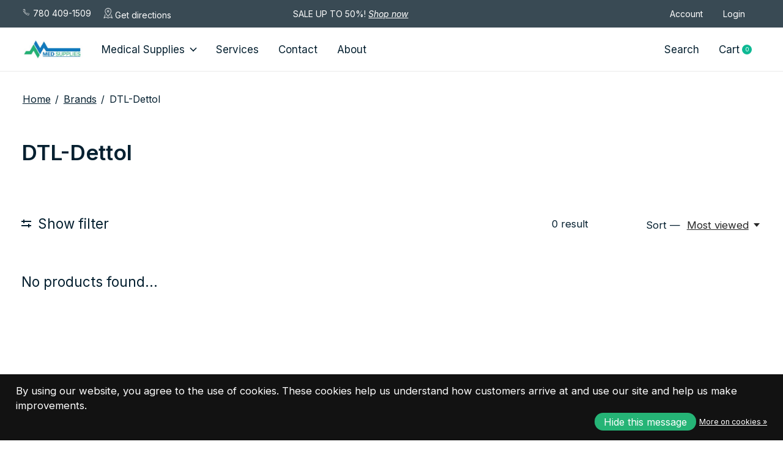

--- FILE ---
content_type: text/html;charset=utf-8
request_url: https://www.medsupplies.co/brands/dettol/
body_size: 27201
content:
<!doctype html>
<html lang="en">
<head>
      <!-- Google Tag Manager -->
    <script>(function(w,d,s,l,i){w[l]=w[l]||[];w[l].push({'gtm.start':
    new Date().getTime(),event:'gtm.js'});var f=d.getElementsByTagName(s)[0],
    j=d.createElement(s),dl=l!='dataLayer'?'&l='+l:'';j.async=true;j.src=
    'https://www.googletagmanager.com/gtm.js?id='+i+dl;f.parentNode.insertBefore(j,f);
    })(window,document,'script','dataLayer','TN7CV3Q');</script>
    <!-- End Google Tag Manager -->
    <meta charset="utf-8"/>
<!-- [START] 'blocks/head.rain' -->
<!--

  (c) 2008-2026 Lightspeed Netherlands B.V.
  http://www.lightspeedhq.com
  Generated: 19-01-2026 @ 01:46:23

-->
<link rel="canonical" href="https://www.medsupplies.co/brands/dettol/"/>
<link rel="alternate" href="https://www.medsupplies.co/index.rss" type="application/rss+xml" title="New products"/>
<link href="https://cdn.shoplightspeed.com/assets/cookielaw.css?2025-02-20" rel="stylesheet" type="text/css"/>
<meta name="robots" content="noodp,noydir"/>
<link href="g.page/medsuppliesedmonton" rel="publisher"/>
<meta name="google-site-verification" content="dbrvSreTTwR7cPNIjpDcecVbXZbj3AnIhwmFZpYBT8M"/>
<meta property="og:url" content="https://www.medsupplies.co/brands/dettol/?source=facebook"/>
<meta property="og:site_name" content="Med Supplies"/>
<meta property="og:title" content="DTL-Dettol"/>
<meta property="og:description" content="Looking for top-quality home care medical supplies, including hospital beds, and professional services in Edmonton? Look no further than Edmonton Medical Suppli"/>
<script>
<!-- Google tag (gtag.js) -->
<script async src="https://www.googletagmanager.com/gtag/js?id=G-S93068238Q"></script>
<script>
    window.dataLayer = window.dataLayer || [];
    function gtag(){dataLayer.push(arguments);}
    gtag('js', new Date());

    gtag('config', 'G-S93068238Q');
</script>
</script>
<script>
<!-- Google Tag Manager -->
<script>(function(w,d,s,l,i){w[l]=w[l]||[];w[l].push({'gtm.start':
new Date().getTime(),event:'gtm.js'});var f=d.getElementsByTagName(s)[0],
j=d.createElement(s),dl=l!='dataLayer'?'&l='+l:'';j.async=true;j.src=
'https://www.googletagmanager.com/gtm.js?id='+i+dl;f.parentNode.insertBefore(j,f);
})(window,document,'script','dataLayer','GTM-TN7CV3Q');</script>
<!-- End Google Tag Manager -->
</script>
<script>
/* DyApps Theme Addons config */
if( !window.dyapps ){ window.dyapps = {}; }
window.dyapps.addons = {
 "enabled": true,
 "created_at": "24-07-2024 12:18:27",
 "settings": {
    "matrix_separator": ",",
    "filterGroupSwatches": [],
    "swatchesForCustomFields": [],
    "plan": {
     "can_variant_group": true,
     "can_stockify": true,
     "can_vat_switcher": true,
     "can_age_popup": false,
     "can_custom_qty": false,
     "can_data01_colors": false
    },
    "advancedVariants": {
     "enabled": false,
     "price_in_dropdown": true,
     "stockify_in_dropdown": true,
     "disable_out_of_stock": true,
     "grid_swatches_container_selector": ".dy-collection-grid-swatch-holder",
     "grid_swatches_position": "left",
     "grid_swatches_max_colors": 4,
     "grid_swatches_enabled": true,
     "variant_status_icon": false,
     "display_type": "select",
     "product_swatches_size": "default",
     "live_pricing": true
    },
    "age_popup": {
     "enabled": false,
     "logo_url": "",
     "image_footer_url": "",
     "text": {
                 
        "us": {
         "content": "<h3>Confirm your age<\/h3><p>You must be over the age of 18 to enter this website.<\/p>",
         "content_no": "<h3>Sorry!<\/h3><p>Unfortunately you cannot access this website.<\/p>",
         "button_yes": "I am 18 years or older",
         "button_no": "I am under 18",
        }        }
    },
    "stockify": {
     "enabled": false,
     "stock_trigger_type": "outofstock",
     "optin_policy": false,
     "api": "https://my.dyapps.io/api/public/5fd9fa11b2/stockify/subscribe",
     "text": {
                 
        "us": {
         "email_placeholder": "Your email address",
         "button_trigger": "Notify me when back in stock",
         "button_submit": "Keep me updated!",
         "title": "Leave your email address",
         "desc": "Unfortunately this item is out of stock right now. Leave your email address below and we'll send you an email when the item is available again.",
         "bottom_text": "We use your data to send this email. Read more in our <a href=\"\/service\/privacy-policy\/\" target=\"_blank\">privacy policy<\/a>."
        }        }
    },
    "categoryBanners": {
     "enabled": true,
     "mobile_breakpoint": "576px",
     "category_banner": [],
     "banners": {
             }
    }
 },
 "swatches": {
 "default": {"is_default": true, "type": "multi", "values": {"background-size": "10px 10px", "background-position": "0 0, 0 5px, 5px -5px, -5px 0px", "background-image": "linear-gradient(45deg, rgba(100,100,100,0.3) 25%, transparent 25%),  linear-gradient(-45deg, rgba(100,100,100,0.3) 25%, transparent 25%),  linear-gradient(45deg, transparent 75%, rgba(100,100,100,0.3) 75%),  linear-gradient(-45deg, transparent 75%, rgba(100,100,100,0.3) 75%)"}} ,   }
};
</script>
<!--[if lt IE 9]>
<script src="https://cdn.shoplightspeed.com/assets/html5shiv.js?2025-02-20"></script>
<![endif]-->
<!-- [END] 'blocks/head.rain' -->
  
    
  <meta property="og:image" content="https://cdn.shoplightspeed.com/shops/619612/themes/18332/v/849081/assets/logo.png?20231016151447">



<meta name="description" content="Looking for top-quality home care medical supplies, including hospital beds, and professional services in Edmonton? Look no further than Edmonton Medical Suppli" />
<meta name="keywords" content="DTL-Dettol, Edmonton Medical Supplies, Alberta Medical , Mobility , Medical Equipment Rental, Wheelchair, Commode, incontinence supplies" />
<meta charset="UTF-8">
<meta http-equiv="X-UA-Compatible" content="ie=edge">
<meta name="viewport" content="width=device-width, initial-scale=1">
<meta name="apple-mobile-web-app-capable" content="yes">
<meta name="apple-mobile-web-app-status-bar-style" content="black">
<meta name="viewport" content="width=device-width, initial-scale=1, maximum-scale=1, user-scalable=0"/>
<title>DTL-Dettol - Med Supplies</title>  
  <link rel="preload" href="https://cdn.shoplightspeed.com/shops/619612/themes/18332/assets/q4tre-icons.woff2" as="font" type="font/woff2" crossorigin="anonymous">
  <link rel="preload" href="https://cdn.shoplightspeed.com/shops/619612/themes/18332/assets/q4tre.woff2" as="font" type="font/woff2" crossorigin="anonymous">
  <link rel="shortcut icon" href="https://cdn.shoplightspeed.com/shops/619612/themes/18332/v/849442/assets/favicon.png?20231016220432" type="image/x-icon" />
    	  	<link rel="preconnect" href="https://fonts.googleapis.com">
		<link rel="preconnect" href="https://fonts.gstatic.com" crossorigin>
  	    <link href='//fonts.googleapis.com/css?family=Inter:400,400i,300,500,600,700,700i,800,900' rel='stylesheet' type='text/css'>
    
  <script>document.getElementsByTagName("html")[0].className += " js";</script>
  <script>
    if('CSS' in window && CSS.supports('color', 'var(--color-var)')) {
      document.write('<link rel="stylesheet" href="https://cdn.shoplightspeed.com/shops/619612/themes/18332/assets/style.css?20251214201448">');
    } else {
      document.write('<link rel="stylesheet" href="https://cdn.shoplightspeed.com/shops/619612/themes/18332/assets/style-fallback.css?20251214201448">');
      document.write('<script src="https://polyfill.io/v3/polyfill.min.js"><\/script>');
    }
  </script>
  <noscript>
    <link rel="stylesheet" href="https://cdn.shoplightspeed.com/shops/619612/themes/18332/assets/style-fallback.css?20251214201448">
    <script src="https://polyfill.io/v3/polyfill.min.js"></script>
  </noscript>
    
    
    <link rel="stylesheet" href="https://cdn.shoplightspeed.com/shops/619612/themes/18332/assets/settings.css?20251214201448" />  
  <link rel="stylesheet" href="https://cdn.shoplightspeed.com/shops/619612/themes/18332/assets/custom.css?20251214201448" />
  
      
      
</head>
<body class="page-dtl-dettol has-cookie-notice">
            
  <script>
  var site_url = 'https://www.medsupplies.co/',
      static_url = 'https://cdn.shoplightspeed.com/shops/619612/',
      search_url = "https://www.medsupplies.co/search/",
      promo_popup_hide_until = '3',
      promo_popup_delay = '5000',
      product_card_options = 'swatches-color',
  		product_card_second_image = 1,
      no_inventory_text = "Stock information is currently unavailable for this product.",
      feedToken = false,
      last_updated_text = 'Last updated',
      today_at_text = 'Today at',
      in_stock_text = 'In stock',
      in_stock_online_text = 'In stock online',
      out_of_stock_text = 'Out of stock',
      out_of_stock_text_options = '(Out of stock)',
      out_of_stock_online_text = 'Out of stock online',
      on_backorder_text = '3+ Day Shipping',
      on_backorder_online_text = 'On backorder online',
      in_store_text = 'In store',
      not_in_store_text = 'Not in store',
      inventory_notice_text = 'Online and in-store prices may differ',
      inventory_line_text = '$1 at $2',
      default_variant_text = 'Make a choice',
      apply_text = 'Apply',
      points_text = '<span class="js-insert-points"></span>pts',
      money_off_text = '<span class="js-insert-money-off"></span> off',
      valid_for_text = 'Valid for',
      all_text = 'All',
      currency_format = 'C$',
      priceStatus = 'enabled';
</script>
      <!-- Google Tag Manager (noscript) -->
    <noscript><iframe src="https://www.googletagmanager.com/ns.html?id=TN7CV3Q"
    height="0" width="0" style="display:none;visibility:hidden"></iframe></noscript>
    <!-- End Google Tag Manager (noscript) -->
    
    <div class="js-scroll-observer"></div><div style="margin:none;padding:none;" class="pre-header position-sticky top-0">

<div style="background-color:#394a54">
  <div class="custom-top-nav-flex-fc container max-width-xl ">
  <div class="custom-top-nav-flex">
  <div><a href="tel:(780) 409-1509"><img class="top-nav-custom-icons" src="https://cdn.shoplightspeed.com/shops/619612/files/59088619/group-18.png"/>&nbsp;780 409-1509</a> </div>
  <div><a target="_blank" href="https://maps.app.goo.gl/nYkrnDLxGKKdhniW7"><img class="top-nav-custom-icons" src="https://cdn.shoplightspeed.com/shops/619612/files/59086619/group-1.png"/>&nbsp;Get directions</a>  </div>
  </div>
  <div class="sale-custom-nav-center"><p style="color:white; font-size:14px">SALE UP TO 50%!<span style="font-style: italic;text-transfrom:uppercase !important;color:white !important;font-size:14px">&nbsp;<a style="font-style: italic;text-transfrom:uppercase !important;color:white !important;font-size:14px" href="/collection/offers/">Shop now</a></span></p></div>
  <div class="custom-top-nav-flex custom-top-nav-flex2">
 
    <div><a href="#0" class="pre-header__link" aria-controls="drawerLogin">Account</a></div>
    <div><a  href="#0" class="pre-header__link" aria-controls="drawerLogin">Login</a></div>
  </div>
  </div>
</div>

<style>
  
  .custom-top-nav-flex-fc{
    z-index:9999999999;
  	display:flex;
    justify-content:space-between;
    background-color:#394A54;
    align-items:center;
    padding:5px 0px;
  }
  .custom-top-nav-flex > div {
  display: flex;
}
  .custom-top-nav-flex{
  display:flex;
    justify-content:space-between;
  }
  .top-nav-custom-icons{
	width:15px;
  }
  .custom-top-nav-flex > div > a {
  font-size:14px;
    color:white;
    text-decoration:none;
    margin-right:20px;
  }
  
  @media(min-width:850px){
    .sale-custom-nav-center{
    margin-right:20%;
    }
  }
  @media(max-width:600px){
    .custom-top-nav-flex-fc{
    flex-direction:column;
    }
    .custom-top-nav-flex{
    flex-direction:column;
    }
     .custom-top-nav-flex2{
   display:none;
    }
    .custom-top-nav-flex > div {
  display: flex;
  justify-content: center;
  margin-bottom: 10px;
}
  }
</style></div>
<div style="display:none" class="pre-header  position-sticky top-0">
  <div class="pre-header__container container max-width-xl flex items-center justify-between">
        <div class="pre-header__msg">
      <p><span  style="font-style: italic;">SALE UP TO 50%!</span> <a href="/collection/offers"><span style="font-style: italic;text-transfrom:uppercase !important"> Shop now</span></a></p>
    </div>
        
        
    <ul class="pre-header__nav display@md">
       
               <li class="pre-header__item">
        <a href="/service/" class="pre-header__link"><span>Contact us</span></a>
      </li>
      <li class="pre-header__item">
        <a href="#0" class="pre-header__link" aria-controls="drawerLogin"><span>Account</span></a>
      </li>
              <li class="pre-header__item">
        <a href="/account/login/" class="pre-header__link"><span>Login</span></a>
      </li>
            <li class="pre-header__item">
        <a href="https://www.medsupplies.co/compare/" class="pre-header__link"><span>Compare</span></a>
      </li>
                  <li class="pre-header__item">
        <a href="#" class="pre-header__link"><span><svg viewBox="0 0 16 16" fill="currentColor"><path d="M8,0C3.6,0,0,3.6,0,8s3.6,8,8,8s8-3.6,8-8S12.4,0,8,0z M13.9,7H12c-0.1-1.5-0.4-2.9-0.8-4.1 C12.6,3.8,13.6,5.3,13.9,7z M8,14c-0.6,0-1.8-1.9-2-5H10C9.8,12.1,8.6,14,8,14z M6,7c0.2-3.1,1.3-5,2-5s1.8,1.9,2,5H6z M4.9,2.9 C4.4,4.1,4.1,5.5,4,7H2.1C2.4,5.3,3.4,3.8,4.9,2.9z M2.1,9H4c0.1,1.5,0.4,2.9,0.8,4.1C3.4,12.2,2.4,10.7,2.1,9z M11.1,13.1 c0.5-1.2,0.7-2.6,0.8-4.1h1.9C13.6,10.7,12.6,12.2,11.1,13.1z"></path></svg>CAD</span> <svg class="pre-header__dropdown-icon icon" aria-hidden="true" viewBox="0 0 12 12"><path d="M6,9l4-5H2Z"/></svg></a>
        <ul class="pre-header__dropdown" data-theme="default">

          <li class="nav-v2__item">
            
   

<ul class="nav-v2__list">
    <div class="currencies">
        <li><a href="https://www.medsupplies.co/session/currency/eur/" class="pre-header__dropdown-link" title="eur">EUR</a></li>
        <li><a href="https://www.medsupplies.co/session/currency/usd/" class="pre-header__dropdown-link" title="usd">USD</a></li>
        <li><a href="https://www.medsupplies.co/session/currency/cad/" class="pre-header__dropdown-link" aria-selected="true" title="cad">CAD</a></li>
      </div>
  </ul>
          </li>
        </ul>
      </li>
          </ul>
  
  	      </div>
</div>


<header class="mega-nav mega-nav--mobile mega-nav--desktop@md mega-nav--mobile-panel  position-sticky top-0 js-mega-nav">
  <div class="mega-nav__container">
        <!-- logo -->
    <a href="https://www.medsupplies.co/" class="mega-nav__logo">
            <img src="https://cdn.shoplightspeed.com/shops/619612/themes/18332/v/849081/assets/logo.png?20231016151447" height="32" class="logo" alt="Home Health Care &amp; Medical Supplies Edmonton | Med Supplies">
                </a>
            
        
    <!-- icon buttons --mobile -->
    <div class="mega-nav__icon-btns mega-nav__icon-btns--mobile">
      <a href="#0" class="mega-nav__icon-btn" aria-controls="drawerLogin">
        <svg class="icon" viewBox="0 0 24 24">
          <title>Go to account settings</title>
          <g class="icon__group" fill="none" stroke="currentColor" stroke-linecap="square" stroke-miterlimit="10">
            <circle cx="12" cy="6" r="4" />
            <path d="M12 13a8 8 0 00-8 8h16a8 8 0 00-8-8z" />
          </g>
        </svg>
      </a>
	
            <button class="reset mega-nav__icon-btn mega-nav__icon-btn--search js-tab-focus" aria-label="Toggle search" aria-controls="drawerSearch">
        <svg class="icon" viewBox="0 0 24 24">
          <g class="icon__group" fill="none" stroke="currentColor" stroke-linecap="square" stroke-miterlimit="10">
            <path d="M4.222 4.222l15.556 15.556" />
            <path d="M19.778 4.222L4.222 19.778" />
            <circle cx="9.5" cy="9.5" r="6.5" />
          </g>
        </svg>
      </button>
            
      <button class="reset mega-nav__icon-btn mega-nav__icon-btn--cart js-tab-focus" aria-label="Toggle cart" aria-controls="drawerCart">
        <svg class="icon" viewBox="0 0 24 24" >
          <title>Cart</title>
          <g class="icon__group" stroke-linecap="square" fill="none" stroke-linejoin="miter" stroke="currentColor">
            <polygon points="21,21.8 3,21.8 5,6.8 19,6.8 	"/>
            <path d="M8,9.8v-4c0-2.2,1.8-4,4-4l0,0c2.2,0,4,1.8,4,4v4"/>
          </g>
        </svg>
        <span class="counter counter--cart margin-left-xxs"><span class="js-cart-counter">0</span> <i class="sr-only">items</i></span>
      </button>

      <button class="reset mega-nav__icon-btn mega-nav__icon-btn--menu js-tab-focus" aria-label="Toggle menu" aria-controls="mega-nav-navigation">
        <svg class="icon" viewBox="0 0 24 24">
          <g class="icon__group" fill="none" stroke="currentColor" stroke-linecap="square" stroke-miterlimit="10">
            <path d="M2 6h20" />
            <path d="M2 12h20" />
            <path d="M2 18h20" />
          </g>
        </svg>
      </button>
    </div>

    <div class="mega-nav__nav js-mega-nav__nav" id="mega-nav-navigation" role="navigation" aria-label="Main">
    <div class="mega-nav__nav-wrapper js-scroll-container">
    <div class="mega-nav__nav-inner">
      <ul class="mega-nav__items">
                              
                <!-- Layout 1 -> tabbed product categories -->
        <li class="mega-nav__item js-mega-nav__item">
          <button class="reset mega-nav__control js-mega-nav__control js-tab-focus">
            Medical Supplies
            <i class="mega-nav__arrow-icon" aria-hidden="true">
              <svg class="icon" viewBox="0 0 16 16">
                <g class="icon__group" fill="none" stroke="currentColor" stroke-linecap="square" stroke-miterlimit="10">
                  <path d="M2 2l12 12" />
                  <path d="M14 2L2 14" />
                </g>
              </svg>
            </i>
          </button>

          <div class="mega-nav__sub-nav-wrapper">
            <div class="mega-nav__panel-header hide@md text-md">
              <button class="reset js-mega-nav__control js-tab-focus">
                <svg class="icon" viewBox="0 0 482.239 482.239">
                  <title>Back</title>
                  <path d="m206.812 34.446-206.812 206.673 206.743 206.674 24.353-24.284-165.167-165.167h416.31v-34.445h-416.31l165.236-165.236z"></path>
                </svg>
              </button>
              <div class="mega-nav__panel-title">
                Medical Supplies
              </div>
            </div>
            <div class="mega-nav__sub-nav-wrapper-inner mega-nav__sub-nav mega-nav__sub-nav--layout-1 js-scroll-container">
              <!-- links - visible on mobile -->
              <ul class="mega-nav__sub-items">
                                <li class="mega-nav__sub-item js-mega-nav__item">
                                    <button class="reset mega-nav__control js-mega-nav__control js-tab-focus">
                    <span class="flex items-center gap-xs width-100%">
                                            <span class="flex items-center width-100%">
                        Compression Stockings &amp; Garments
                        <i class="mega-nav__arrow-icon" aria-hidden="true">
                          <svg class="icon" viewBox="0 0 16 16">
                            <g class="icon__group" fill="none" stroke="currentColor" stroke-linecap="square" stroke-miterlimit="10">
                              <path d="M2 2l12 12" />
                              <path d="M14 2L2 14" />
                            </g>
                          </svg>
                        </i>
                      </span>
                    </span>
                  </button>
                  <div class="mega-nav__sub-nav-wrapper">
                    <div class="mega-nav__panel-header hide@md text-md">
                      <button class="reset js-mega-nav__control js-tab-focus">
                        <svg class="icon" viewBox="0 0 482.239 482.239">
                          <title>Back</title>
                          <path d="m206.812 34.446-206.812 206.673 206.743 206.674 24.353-24.284-165.167-165.167h416.31v-34.445h-416.31l165.236-165.236z"></path>
                        </svg>
                      </button>
                      <div class="mega-nav__panel-title">
                        Compression Stockings &amp; Garments
                      </div>
                    </div>
                    <div class="mega-nav__sub-nav-wrapper-inner js-scroll-container">
                      <!-- links - visible on mobile -->
                      <ul class="mega-nav__sub-items">
                        <li class="mega-nav__sub-item">
                          <a href="https://www.medsupplies.co/compression-stockings-garments/" class="mega-nav__control">
                            <span class="flex items-center gap-xs">
                              <i>All Compression Stockings & Garments</i>
                            </span>
                          </a>
                        </li>
                                                <li class="mega-nav__sub-item">
                                                    <a href="https://www.medsupplies.co/compression-stockings-garments/socks-hosiery/" class="mega-nav__control">
                            <span class="flex items-center gap-xs">
                                                            <i>Socks &amp; Hosiery</i>
                            </span>
                          </a>
                                                  </li>
                                                <li class="mega-nav__sub-item">
                                                    <a href="https://www.medsupplies.co/compression-stockings-garments/diabetic-socks/" class="mega-nav__control">
                            <span class="flex items-center gap-xs">
                                                            <i>Diabetic Socks</i>
                            </span>
                          </a>
                                                  </li>
                                                <li class="mega-nav__sub-item">
                                                    <a href="https://www.medsupplies.co/compression-stockings-garments/diabetic-gloves/" class="mega-nav__control">
                            <span class="flex items-center gap-xs">
                                                            <i>Diabetic Gloves</i>
                            </span>
                          </a>
                                                  </li>
                                                <li class="mega-nav__sub-item">
                                                    <a href="https://www.medsupplies.co/compression-stockings-garments/arm-and-leg-sleeves/" class="mega-nav__control">
                            <span class="flex items-center gap-xs">
                                                            <i>Arm and Leg Sleeves</i>
                            </span>
                          </a>
                                                  </li>
                                                <li class="mega-nav__sub-item">
                                                    <a href="https://www.medsupplies.co/compression-stockings-garments/maternity/" class="mega-nav__control">
                            <span class="flex items-center gap-xs">
                                                            <i>Maternity</i>
                            </span>
                          </a>
                                                  </li>
                                                <li class="mega-nav__sub-item">
                                                    <a href="https://www.medsupplies.co/compression-stockings-garments/accessories/" class="mega-nav__control">
                            <span class="flex items-center gap-xs">
                                                            <i>Accessories</i>
                            </span>
                          </a>
                                                  </li>
                                              </ul>
                    </div>
                  </div>

                                  </li>
                                <li class="mega-nav__sub-item js-mega-nav__item">
                                    <button class="reset mega-nav__control js-mega-nav__control js-tab-focus">
                    <span class="flex items-center gap-xs width-100%">
                                            <span class="flex items-center width-100%">
                        Continence &amp; Ostomy
                        <i class="mega-nav__arrow-icon" aria-hidden="true">
                          <svg class="icon" viewBox="0 0 16 16">
                            <g class="icon__group" fill="none" stroke="currentColor" stroke-linecap="square" stroke-miterlimit="10">
                              <path d="M2 2l12 12" />
                              <path d="M14 2L2 14" />
                            </g>
                          </svg>
                        </i>
                      </span>
                    </span>
                  </button>
                  <div class="mega-nav__sub-nav-wrapper">
                    <div class="mega-nav__panel-header hide@md text-md">
                      <button class="reset js-mega-nav__control js-tab-focus">
                        <svg class="icon" viewBox="0 0 482.239 482.239">
                          <title>Back</title>
                          <path d="m206.812 34.446-206.812 206.673 206.743 206.674 24.353-24.284-165.167-165.167h416.31v-34.445h-416.31l165.236-165.236z"></path>
                        </svg>
                      </button>
                      <div class="mega-nav__panel-title">
                        Continence &amp; Ostomy
                      </div>
                    </div>
                    <div class="mega-nav__sub-nav-wrapper-inner js-scroll-container">
                      <!-- links - visible on mobile -->
                      <ul class="mega-nav__sub-items">
                        <li class="mega-nav__sub-item">
                          <a href="https://www.medsupplies.co/continence-ostomy/" class="mega-nav__control">
                            <span class="flex items-center gap-xs">
                              <i>All Continence & Ostomy</i>
                            </span>
                          </a>
                        </li>
                                                <li class="mega-nav__sub-item">
                                                    <a href="https://www.medsupplies.co/continence-ostomy/skin-prep-cleansers/" class="mega-nav__control">
                            <span class="flex items-center gap-xs">
                                                            <i>Skin Prep/Cleansers</i>
                            </span>
                          </a>
                                                  </li>
                                                <li class="mega-nav__sub-item">
                                                    <a href="https://www.medsupplies.co/continence-ostomy/ostomy-supplies/" class="mega-nav__control">
                            <span class="flex items-center gap-xs">
                                                            <i>Ostomy Supplies</i>
                            </span>
                          </a>
                                                  </li>
                                                <li class="mega-nav__sub-item">
                                                    <a href="https://www.medsupplies.co/continence-ostomy/incontinence-protection/" class="mega-nav__control">
                            <span class="flex items-center gap-xs">
                                                            <i>Incontinence Protection</i>
                            </span>
                          </a>
                                                  </li>
                                                <li class="mega-nav__sub-item">
                                                    <a href="https://www.medsupplies.co/continence-ostomy/catheters/" class="mega-nav__control">
                            <span class="flex items-center gap-xs">
                                                            <i>Catheters</i>
                            </span>
                          </a>
                                                  </li>
                                              </ul>
                    </div>
                  </div>

                                  </li>
                                <li class="mega-nav__sub-item js-mega-nav__item">
                                    <button class="reset mega-nav__control js-mega-nav__control js-tab-focus">
                    <span class="flex items-center gap-xs width-100%">
                                            <span class="flex items-center width-100%">
                        Orthopedic Supports &amp; Braces
                        <i class="mega-nav__arrow-icon" aria-hidden="true">
                          <svg class="icon" viewBox="0 0 16 16">
                            <g class="icon__group" fill="none" stroke="currentColor" stroke-linecap="square" stroke-miterlimit="10">
                              <path d="M2 2l12 12" />
                              <path d="M14 2L2 14" />
                            </g>
                          </svg>
                        </i>
                      </span>
                    </span>
                  </button>
                  <div class="mega-nav__sub-nav-wrapper">
                    <div class="mega-nav__panel-header hide@md text-md">
                      <button class="reset js-mega-nav__control js-tab-focus">
                        <svg class="icon" viewBox="0 0 482.239 482.239">
                          <title>Back</title>
                          <path d="m206.812 34.446-206.812 206.673 206.743 206.674 24.353-24.284-165.167-165.167h416.31v-34.445h-416.31l165.236-165.236z"></path>
                        </svg>
                      </button>
                      <div class="mega-nav__panel-title">
                        Orthopedic Supports &amp; Braces
                      </div>
                    </div>
                    <div class="mega-nav__sub-nav-wrapper-inner js-scroll-container">
                      <!-- links - visible on mobile -->
                      <ul class="mega-nav__sub-items">
                        <li class="mega-nav__sub-item">
                          <a href="https://www.medsupplies.co/orthopedic-supports-braces/" class="mega-nav__control">
                            <span class="flex items-center gap-xs">
                              <i>All Orthopedic Supports & Braces</i>
                            </span>
                          </a>
                        </li>
                                                <li class="mega-nav__sub-item">
                                                    <a href="https://www.medsupplies.co/orthopedic-supports-braces/back-abdominal-and-shoulder-supports/" class="mega-nav__control">
                            <span class="flex items-center gap-xs">
                                                            <i>Back, Abdominal, and Shoulder Supports</i>
                            </span>
                          </a>
                                                  </li>
                                                <li class="mega-nav__sub-item">
                                                    <a href="https://www.medsupplies.co/orthopedic-supports-braces/ankle-and-foot-supports/" class="mega-nav__control">
                            <span class="flex items-center gap-xs">
                                                            <i>Ankle and Foot Supports</i>
                            </span>
                          </a>
                                                  </li>
                                                <li class="mega-nav__sub-item">
                                                    <a href="https://www.medsupplies.co/orthopedic-supports-braces/arm-hand/" class="mega-nav__control">
                            <span class="flex items-center gap-xs">
                                                            <i>Arm &amp; Hand</i>
                            </span>
                          </a>
                                                  </li>
                                                <li class="mega-nav__sub-item">
                                                    <a href="https://www.medsupplies.co/orthopedic-supports-braces/hernia-belts/" class="mega-nav__control">
                            <span class="flex items-center gap-xs">
                                                            <i>Hernia Belts</i>
                            </span>
                          </a>
                                                  </li>
                                                <li class="mega-nav__sub-item">
                                                    <a href="https://www.medsupplies.co/orthopedic-supports-braces/hip-knee/" class="mega-nav__control">
                            <span class="flex items-center gap-xs">
                                                            <i>Hip &amp; Knee</i>
                            </span>
                          </a>
                                                  </li>
                                                <li class="mega-nav__sub-item">
                                                    <a href="https://www.medsupplies.co/orthopedic-supports-braces/maternity/" class="mega-nav__control">
                            <span class="flex items-center gap-xs">
                                                            <i>Maternity</i>
                            </span>
                          </a>
                                                  </li>
                                                <li class="mega-nav__sub-item">
                                                    <a href="https://www.medsupplies.co/orthopedic-supports-braces/custom-made/" class="mega-nav__control">
                            <span class="flex items-center gap-xs">
                                                            <i>Custom Made</i>
                            </span>
                          </a>
                                                  </li>
                                                <li class="mega-nav__sub-item">
                                                    <a href="https://www.medsupplies.co/orthopedic-supports-braces/tube-sock-for-walking-cast-boot/" class="mega-nav__control">
                            <span class="flex items-center gap-xs">
                                                            <i>Tube Sock for Walking Cast/Boot</i>
                            </span>
                          </a>
                                                  </li>
                                              </ul>
                    </div>
                  </div>

                                  </li>
                                <li class="mega-nav__sub-item js-mega-nav__item">
                                    <button class="reset mega-nav__control js-mega-nav__control js-tab-focus">
                    <span class="flex items-center gap-xs width-100%">
                                            <span class="flex items-center width-100%">
                        Mobility
                        <i class="mega-nav__arrow-icon" aria-hidden="true">
                          <svg class="icon" viewBox="0 0 16 16">
                            <g class="icon__group" fill="none" stroke="currentColor" stroke-linecap="square" stroke-miterlimit="10">
                              <path d="M2 2l12 12" />
                              <path d="M14 2L2 14" />
                            </g>
                          </svg>
                        </i>
                      </span>
                    </span>
                  </button>
                  <div class="mega-nav__sub-nav-wrapper">
                    <div class="mega-nav__panel-header hide@md text-md">
                      <button class="reset js-mega-nav__control js-tab-focus">
                        <svg class="icon" viewBox="0 0 482.239 482.239">
                          <title>Back</title>
                          <path d="m206.812 34.446-206.812 206.673 206.743 206.674 24.353-24.284-165.167-165.167h416.31v-34.445h-416.31l165.236-165.236z"></path>
                        </svg>
                      </button>
                      <div class="mega-nav__panel-title">
                        Mobility
                      </div>
                    </div>
                    <div class="mega-nav__sub-nav-wrapper-inner js-scroll-container">
                      <!-- links - visible on mobile -->
                      <ul class="mega-nav__sub-items">
                        <li class="mega-nav__sub-item">
                          <a href="https://www.medsupplies.co/mobility/" class="mega-nav__control">
                            <span class="flex items-center gap-xs">
                              <i>All Mobility</i>
                            </span>
                          </a>
                        </li>
                                                <li class="mega-nav__sub-item">
                                                    <a href="https://www.medsupplies.co/mobility/walking-aids/" class="mega-nav__control">
                            <span class="flex items-center gap-xs">
                                                            <i>Walking Aids</i>
                            </span>
                          </a>
                                                  </li>
                                                <li class="mega-nav__sub-item">
                                                    <a href="https://www.medsupplies.co/mobility/walkers-and-rollators/" class="mega-nav__control">
                            <span class="flex items-center gap-xs">
                                                            <i>Walkers and Rollators</i>
                            </span>
                          </a>
                                                  </li>
                                                <li class="mega-nav__sub-item">
                                                    <a href="https://www.medsupplies.co/mobility/wheelchairs/" class="mega-nav__control">
                            <span class="flex items-center gap-xs">
                                                            <i>Wheelchairs</i>
                            </span>
                          </a>
                                                  </li>
                                                <li class="mega-nav__sub-item">
                                                    <a href="https://www.medsupplies.co/mobility/transport-chairs/" class="mega-nav__control">
                            <span class="flex items-center gap-xs">
                                                            <i>Transport Chairs</i>
                            </span>
                          </a>
                                                  </li>
                                                <li class="mega-nav__sub-item">
                                                    <a href="https://www.medsupplies.co/mobility/lift-assistance/" class="mega-nav__control">
                            <span class="flex items-center gap-xs">
                                                            <i>Lift Assistance</i>
                            </span>
                          </a>
                                                  </li>
                                                <li class="mega-nav__sub-item">
                                                    <a href="https://www.medsupplies.co/mobility/hoyer-lift-sling/" class="mega-nav__control">
                            <span class="flex items-center gap-xs">
                                                            <i>Hoyer Lift/Sling</i>
                            </span>
                          </a>
                                                  </li>
                                                <li class="mega-nav__sub-item">
                                                    <a href="https://www.medsupplies.co/mobility/transfer-aids/" class="mega-nav__control">
                            <span class="flex items-center gap-xs">
                                                            <i>Transfer Aids</i>
                            </span>
                          </a>
                                                  </li>
                                                <li class="mega-nav__sub-item js-mega-nav__item">
                                                    <button class="reset mega-nav__control js-mega-nav__control js-tab-focus">
                            Power Scooters
                            <i class="mega-nav__arrow-icon" aria-hidden="true">
                              <svg class="icon" viewBox="0 0 16 16">
                                <g class="icon__group" fill="none" stroke="currentColor" stroke-linecap="square" stroke-miterlimit="10">
                                  <path d="M2 2l12 12" />
                                  <path d="M14 2L2 14" />
                                </g>
                              </svg>
                            </i>
                          </button>
                          <div class="mega-nav__sub-nav-wrapper">
                            <div class="mega-nav__panel-header hide@md text-md">
                              <button class="reset js-mega-nav__control js-tab-focus">
                                <svg class="icon" viewBox="0 0 482.239 482.239">
                                  <title>Back</title>
                                  <path d="m206.812 34.446-206.812 206.673 206.743 206.674 24.353-24.284-165.167-165.167h416.31v-34.445h-416.31l165.236-165.236z"></path>
                                </svg>
                              </button>
                              <div class="mega-nav__panel-title">
                                Power Scooters
                              </div>

                            </div>
                            <div class="mega-nav__sub-nav-wrapper-inner js-scroll-container">
                              <ul class="mega-nav__sub-items">
                                <li class="mega-nav__sub-item">
                                  <a href="https://www.medsupplies.co/mobility/power-scooters/" class="mega-nav__control">
                                    <span class="flex items-center gap-xs">
                                                                            <i>All Power Scooters</i>
                                    </span>
                                  </a>
                                </li>
                                                                <li class="mega-nav__sub-item">
                                                                    <a href="https://www.medsupplies.co/mobility/power-scooters/compact-travel-scooters-lightweight-portable-mobil/" class="mega-nav__control">
                                    <span class="flex items-center gap-xs">
                                                                            <i>Compact Travel Scooters | Lightweight &amp; Portable Mobility Scooters</i>
                                    </span>
                                  </a>
                                                                  </li>
                                                                <li class="mega-nav__sub-item">
                                                                    <a href="https://www.medsupplies.co/mobility/power-scooters/medium-portable-mobility-scooters/" class="mega-nav__control">
                                    <span class="flex items-center gap-xs">
                                                                            <i>Medium Portable Mobility Scooters</i>
                                    </span>
                                  </a>
                                                                  </li>
                                                                <li class="mega-nav__sub-item">
                                                                    <a href="https://www.medsupplies.co/mobility/power-scooters/full-size-luxury-mobility-scooters-comfortable-ind/" class="mega-nav__control">
                                    <span class="flex items-center gap-xs">
                                                                            <i>Full-Size Luxury Mobility Scooters | Comfortable Indoor &amp; Outdoor Mobility</i>
                                    </span>
                                  </a>
                                                                  </li>
                                                                <li class="mega-nav__sub-item">
                                                                    <a href="https://www.medsupplies.co/mobility/power-scooters/heavy-duty-outdoor-mobility-scooters-500-lb-capaci/" class="mega-nav__control">
                                    <span class="flex items-center gap-xs">
                                                                            <i>Heavy-Duty Outdoor Mobility Scooters | 500 lb Capacity &amp; Long Range</i>
                                    </span>
                                  </a>
                                                                  </li>
                                                                <li class="mega-nav__sub-item">
                                                                    <a href="https://www.medsupplies.co/mobility/power-scooters/golden-eagle/" class="mega-nav__control">
                                    <span class="flex items-center gap-xs">
                                                                            <i>Golden Eagle</i>
                                    </span>
                                  </a>
                                                                  </li>
                                                              </ul>
                            </div>
                          </div>


                                                  </li>
                                                <li class="mega-nav__sub-item">
                                                    <a href="https://www.medsupplies.co/mobility/premium-knee-walkers-mobility-scooters-explore-med/" class="mega-nav__control">
                            <span class="flex items-center gap-xs">
                                                            <i>Premium Knee Walkers &amp; Mobility Scooters: Explore Med Supplies&#039; Best Selection</i>
                            </span>
                          </a>
                                                  </li>
                                                <li class="mega-nav__sub-item">
                                                    <a href="https://www.medsupplies.co/mobility/mobility-accessories/" class="mega-nav__control">
                            <span class="flex items-center gap-xs">
                                                            <i>Mobility Accessories </i>
                            </span>
                          </a>
                                                  </li>
                                                <li class="mega-nav__sub-item">
                                                    <a href="https://www.medsupplies.co/mobility/wheelchair-ramps-and-accessibility-solutions/" class="mega-nav__control">
                            <span class="flex items-center gap-xs">
                                                            <i>Wheelchair Ramps and Accessibility Solutions </i>
                            </span>
                          </a>
                                                  </li>
                                              </ul>
                    </div>
                  </div>

                                  </li>
                                <li class="mega-nav__sub-item js-mega-nav__item">
                                    <button class="reset mega-nav__control js-mega-nav__control js-tab-focus">
                    <span class="flex items-center gap-xs width-100%">
                                            <span class="flex items-center width-100%">
                        Personal Protection
                        <i class="mega-nav__arrow-icon" aria-hidden="true">
                          <svg class="icon" viewBox="0 0 16 16">
                            <g class="icon__group" fill="none" stroke="currentColor" stroke-linecap="square" stroke-miterlimit="10">
                              <path d="M2 2l12 12" />
                              <path d="M14 2L2 14" />
                            </g>
                          </svg>
                        </i>
                      </span>
                    </span>
                  </button>
                  <div class="mega-nav__sub-nav-wrapper">
                    <div class="mega-nav__panel-header hide@md text-md">
                      <button class="reset js-mega-nav__control js-tab-focus">
                        <svg class="icon" viewBox="0 0 482.239 482.239">
                          <title>Back</title>
                          <path d="m206.812 34.446-206.812 206.673 206.743 206.674 24.353-24.284-165.167-165.167h416.31v-34.445h-416.31l165.236-165.236z"></path>
                        </svg>
                      </button>
                      <div class="mega-nav__panel-title">
                        Personal Protection
                      </div>
                    </div>
                    <div class="mega-nav__sub-nav-wrapper-inner js-scroll-container">
                      <!-- links - visible on mobile -->
                      <ul class="mega-nav__sub-items">
                        <li class="mega-nav__sub-item">
                          <a href="https://www.medsupplies.co/personal-protection/" class="mega-nav__control">
                            <span class="flex items-center gap-xs">
                              <i>All Personal Protection</i>
                            </span>
                          </a>
                        </li>
                                                <li class="mega-nav__sub-item">
                                                    <a href="https://www.medsupplies.co/personal-protection/face-masks-shields/" class="mega-nav__control">
                            <span class="flex items-center gap-xs">
                                                            <i>Face Masks &amp; Shields</i>
                            </span>
                          </a>
                                                  </li>
                                                <li class="mega-nav__sub-item">
                                                    <a href="https://www.medsupplies.co/personal-protection/disposable-single-use-gloves/" class="mega-nav__control">
                            <span class="flex items-center gap-xs">
                                                            <i>Disposable/Single Use Gloves</i>
                            </span>
                          </a>
                                                  </li>
                                                <li class="mega-nav__sub-item">
                                                    <a href="https://www.medsupplies.co/personal-protection/caps-gowns-shoe-covers/" class="mega-nav__control">
                            <span class="flex items-center gap-xs">
                                                            <i>Caps, Gowns, Shoe Covers</i>
                            </span>
                          </a>
                                                  </li>
                                                <li class="mega-nav__sub-item">
                                                    <a href="https://www.medsupplies.co/personal-protection/disinfectants-liquid-gel-wipes-steam/" class="mega-nav__control">
                            <span class="flex items-center gap-xs">
                                                            <i>Disinfectants - Liquid, Gel, Wipes, Steam</i>
                            </span>
                          </a>
                                                  </li>
                                                <li class="mega-nav__sub-item">
                                                    <a href="https://www.medsupplies.co/personal-protection/ppe-accessories/" class="mega-nav__control">
                            <span class="flex items-center gap-xs">
                                                            <i>PPE Accessories</i>
                            </span>
                          </a>
                                                  </li>
                                              </ul>
                    </div>
                  </div>

                                  </li>
                                <li class="mega-nav__sub-item js-mega-nav__item">
                                    <button class="reset mega-nav__control js-mega-nav__control js-tab-focus">
                    <span class="flex items-center gap-xs width-100%">
                                            <span class="flex items-center width-100%">
                        Bathroom Safety Products
                        <i class="mega-nav__arrow-icon" aria-hidden="true">
                          <svg class="icon" viewBox="0 0 16 16">
                            <g class="icon__group" fill="none" stroke="currentColor" stroke-linecap="square" stroke-miterlimit="10">
                              <path d="M2 2l12 12" />
                              <path d="M14 2L2 14" />
                            </g>
                          </svg>
                        </i>
                      </span>
                    </span>
                  </button>
                  <div class="mega-nav__sub-nav-wrapper">
                    <div class="mega-nav__panel-header hide@md text-md">
                      <button class="reset js-mega-nav__control js-tab-focus">
                        <svg class="icon" viewBox="0 0 482.239 482.239">
                          <title>Back</title>
                          <path d="m206.812 34.446-206.812 206.673 206.743 206.674 24.353-24.284-165.167-165.167h416.31v-34.445h-416.31l165.236-165.236z"></path>
                        </svg>
                      </button>
                      <div class="mega-nav__panel-title">
                        Bathroom Safety Products
                      </div>
                    </div>
                    <div class="mega-nav__sub-nav-wrapper-inner js-scroll-container">
                      <!-- links - visible on mobile -->
                      <ul class="mega-nav__sub-items">
                        <li class="mega-nav__sub-item">
                          <a href="https://www.medsupplies.co/bathroom-safety-products/" class="mega-nav__control">
                            <span class="flex items-center gap-xs">
                              <i>All Bathroom Safety Products</i>
                            </span>
                          </a>
                        </li>
                                                <li class="mega-nav__sub-item">
                                                    <a href="https://www.medsupplies.co/bathroom-safety-products/bathtub-shower-accessories/" class="mega-nav__control">
                            <span class="flex items-center gap-xs">
                                                            <i>Bathtub &amp; Shower Accessories</i>
                            </span>
                          </a>
                                                  </li>
                                                <li class="mega-nav__sub-item">
                                                    <a href="https://www.medsupplies.co/bathroom-safety-products/shower-benches-chairs/" class="mega-nav__control">
                            <span class="flex items-center gap-xs">
                                                            <i>Shower Benches &amp; Chairs</i>
                            </span>
                          </a>
                                                  </li>
                                                <li class="mega-nav__sub-item">
                                                    <a href="https://www.medsupplies.co/bathroom-safety-products/shower-transfer-benches/" class="mega-nav__control">
                            <span class="flex items-center gap-xs">
                                                            <i>Shower Transfer Benches</i>
                            </span>
                          </a>
                                                  </li>
                                                <li class="mega-nav__sub-item">
                                                    <a href="https://www.medsupplies.co/bathroom-safety-products/tub-rails-grab-bars-safety-frames/" class="mega-nav__control">
                            <span class="flex items-center gap-xs">
                                                            <i>Tub Rails, Grab Bars &amp; Safety Frames</i>
                            </span>
                          </a>
                                                  </li>
                                                <li class="mega-nav__sub-item">
                                                    <a href="https://www.medsupplies.co/bathroom-safety-products/raised-toilet-seats/" class="mega-nav__control">
                            <span class="flex items-center gap-xs">
                                                            <i>Raised Toilet Seats</i>
                            </span>
                          </a>
                                                  </li>
                                              </ul>
                    </div>
                  </div>

                                  </li>
                                <li class="mega-nav__sub-item js-mega-nav__item">
                                    <button class="reset mega-nav__control js-mega-nav__control js-tab-focus">
                    <span class="flex items-center gap-xs width-100%">
                                            <span class="flex items-center width-100%">
                        Daily Living Aids
                        <i class="mega-nav__arrow-icon" aria-hidden="true">
                          <svg class="icon" viewBox="0 0 16 16">
                            <g class="icon__group" fill="none" stroke="currentColor" stroke-linecap="square" stroke-miterlimit="10">
                              <path d="M2 2l12 12" />
                              <path d="M14 2L2 14" />
                            </g>
                          </svg>
                        </i>
                      </span>
                    </span>
                  </button>
                  <div class="mega-nav__sub-nav-wrapper">
                    <div class="mega-nav__panel-header hide@md text-md">
                      <button class="reset js-mega-nav__control js-tab-focus">
                        <svg class="icon" viewBox="0 0 482.239 482.239">
                          <title>Back</title>
                          <path d="m206.812 34.446-206.812 206.673 206.743 206.674 24.353-24.284-165.167-165.167h416.31v-34.445h-416.31l165.236-165.236z"></path>
                        </svg>
                      </button>
                      <div class="mega-nav__panel-title">
                        Daily Living Aids
                      </div>
                    </div>
                    <div class="mega-nav__sub-nav-wrapper-inner js-scroll-container">
                      <!-- links - visible on mobile -->
                      <ul class="mega-nav__sub-items">
                        <li class="mega-nav__sub-item">
                          <a href="https://www.medsupplies.co/daily-living-aids/" class="mega-nav__control">
                            <span class="flex items-center gap-xs">
                              <i>All Daily Living Aids</i>
                            </span>
                          </a>
                        </li>
                                                <li class="mega-nav__sub-item">
                                                    <a href="https://www.medsupplies.co/daily-living-aids/reachers/" class="mega-nav__control">
                            <span class="flex items-center gap-xs">
                                                            <i>Reachers</i>
                            </span>
                          </a>
                                                  </li>
                                                <li class="mega-nav__sub-item">
                                                    <a href="https://www.medsupplies.co/daily-living-aids/cushions-and-pillows/" class="mega-nav__control">
                            <span class="flex items-center gap-xs">
                                                            <i>Cushions and Pillows</i>
                            </span>
                          </a>
                                                  </li>
                                                <li class="mega-nav__sub-item">
                                                    <a href="https://www.medsupplies.co/daily-living-aids/personal-care/" class="mega-nav__control">
                            <span class="flex items-center gap-xs">
                                                            <i>Personal Care</i>
                            </span>
                          </a>
                                                  </li>
                                              </ul>
                    </div>
                  </div>

                                  </li>
                                <li class="mega-nav__sub-item js-mega-nav__item">
                                    <button class="reset mega-nav__control js-mega-nav__control js-tab-focus">
                    <span class="flex items-center gap-xs width-100%">
                                            <span class="flex items-center width-100%">
                        Infection, Skin &amp; Wound Care
                        <i class="mega-nav__arrow-icon" aria-hidden="true">
                          <svg class="icon" viewBox="0 0 16 16">
                            <g class="icon__group" fill="none" stroke="currentColor" stroke-linecap="square" stroke-miterlimit="10">
                              <path d="M2 2l12 12" />
                              <path d="M14 2L2 14" />
                            </g>
                          </svg>
                        </i>
                      </span>
                    </span>
                  </button>
                  <div class="mega-nav__sub-nav-wrapper">
                    <div class="mega-nav__panel-header hide@md text-md">
                      <button class="reset js-mega-nav__control js-tab-focus">
                        <svg class="icon" viewBox="0 0 482.239 482.239">
                          <title>Back</title>
                          <path d="m206.812 34.446-206.812 206.673 206.743 206.674 24.353-24.284-165.167-165.167h416.31v-34.445h-416.31l165.236-165.236z"></path>
                        </svg>
                      </button>
                      <div class="mega-nav__panel-title">
                        Infection, Skin &amp; Wound Care
                      </div>
                    </div>
                    <div class="mega-nav__sub-nav-wrapper-inner js-scroll-container">
                      <!-- links - visible on mobile -->
                      <ul class="mega-nav__sub-items">
                        <li class="mega-nav__sub-item">
                          <a href="https://www.medsupplies.co/infection-skin-wound-care/" class="mega-nav__control">
                            <span class="flex items-center gap-xs">
                              <i>All Infection, Skin & Wound Care</i>
                            </span>
                          </a>
                        </li>
                                                <li class="mega-nav__sub-item">
                                                    <a href="https://www.medsupplies.co/infection-skin-wound-care/first-aid/" class="mega-nav__control">
                            <span class="flex items-center gap-xs">
                                                            <i>First Aid</i>
                            </span>
                          </a>
                                                  </li>
                                                <li class="mega-nav__sub-item">
                                                    <a href="https://www.medsupplies.co/infection-skin-wound-care/hot-and-cold-therapy/" class="mega-nav__control">
                            <span class="flex items-center gap-xs">
                                                            <i>Hot and Cold Therapy</i>
                            </span>
                          </a>
                                                  </li>
                                                <li class="mega-nav__sub-item">
                                                    <a href="https://www.medsupplies.co/infection-skin-wound-care/medical-tape/" class="mega-nav__control">
                            <span class="flex items-center gap-xs">
                                                            <i>Medical Tape</i>
                            </span>
                          </a>
                                                  </li>
                                                <li class="mega-nav__sub-item">
                                                    <a href="https://www.medsupplies.co/infection-skin-wound-care/skin-protectant-creams/" class="mega-nav__control">
                            <span class="flex items-center gap-xs">
                                                            <i>Skin Protectant/Creams</i>
                            </span>
                          </a>
                                                  </li>
                                                <li class="mega-nav__sub-item">
                                                    <a href="https://www.medsupplies.co/infection-skin-wound-care/antiseptic/" class="mega-nav__control">
                            <span class="flex items-center gap-xs">
                                                            <i>Antiseptic</i>
                            </span>
                          </a>
                                                  </li>
                                                <li class="mega-nav__sub-item">
                                                    <a href="https://www.medsupplies.co/infection-skin-wound-care/dressings/" class="mega-nav__control">
                            <span class="flex items-center gap-xs">
                                                            <i>Dressings</i>
                            </span>
                          </a>
                                                  </li>
                                              </ul>
                    </div>
                  </div>

                                  </li>
                                <li class="mega-nav__sub-item js-mega-nav__item">
                                    <button class="reset mega-nav__control js-mega-nav__control js-tab-focus">
                    <span class="flex items-center gap-xs width-100%">
                                            <span class="flex items-center width-100%">
                        Needles, Syringes &amp; IV&#039;s
                        <i class="mega-nav__arrow-icon" aria-hidden="true">
                          <svg class="icon" viewBox="0 0 16 16">
                            <g class="icon__group" fill="none" stroke="currentColor" stroke-linecap="square" stroke-miterlimit="10">
                              <path d="M2 2l12 12" />
                              <path d="M14 2L2 14" />
                            </g>
                          </svg>
                        </i>
                      </span>
                    </span>
                  </button>
                  <div class="mega-nav__sub-nav-wrapper">
                    <div class="mega-nav__panel-header hide@md text-md">
                      <button class="reset js-mega-nav__control js-tab-focus">
                        <svg class="icon" viewBox="0 0 482.239 482.239">
                          <title>Back</title>
                          <path d="m206.812 34.446-206.812 206.673 206.743 206.674 24.353-24.284-165.167-165.167h416.31v-34.445h-416.31l165.236-165.236z"></path>
                        </svg>
                      </button>
                      <div class="mega-nav__panel-title">
                        Needles, Syringes &amp; IV&#039;s
                      </div>
                    </div>
                    <div class="mega-nav__sub-nav-wrapper-inner js-scroll-container">
                      <!-- links - visible on mobile -->
                      <ul class="mega-nav__sub-items">
                        <li class="mega-nav__sub-item">
                          <a href="https://www.medsupplies.co/needles-syringes-ivs/" class="mega-nav__control">
                            <span class="flex items-center gap-xs">
                              <i>All Needles, Syringes & IV's</i>
                            </span>
                          </a>
                        </li>
                                                <li class="mega-nav__sub-item">
                                                    <a href="https://www.medsupplies.co/needles-syringes-ivs/sharps-containers/" class="mega-nav__control">
                            <span class="flex items-center gap-xs">
                                                            <i>Sharps Containers</i>
                            </span>
                          </a>
                                                  </li>
                                              </ul>
                    </div>
                  </div>

                                  </li>
                                <li class="mega-nav__sub-item js-mega-nav__item">
                                    <button class="reset mega-nav__control js-mega-nav__control js-tab-focus">
                    <span class="flex items-center gap-xs width-100%">
                                            <span class="flex items-center width-100%">
                        Beds and Accessories
                        <i class="mega-nav__arrow-icon" aria-hidden="true">
                          <svg class="icon" viewBox="0 0 16 16">
                            <g class="icon__group" fill="none" stroke="currentColor" stroke-linecap="square" stroke-miterlimit="10">
                              <path d="M2 2l12 12" />
                              <path d="M14 2L2 14" />
                            </g>
                          </svg>
                        </i>
                      </span>
                    </span>
                  </button>
                  <div class="mega-nav__sub-nav-wrapper">
                    <div class="mega-nav__panel-header hide@md text-md">
                      <button class="reset js-mega-nav__control js-tab-focus">
                        <svg class="icon" viewBox="0 0 482.239 482.239">
                          <title>Back</title>
                          <path d="m206.812 34.446-206.812 206.673 206.743 206.674 24.353-24.284-165.167-165.167h416.31v-34.445h-416.31l165.236-165.236z"></path>
                        </svg>
                      </button>
                      <div class="mega-nav__panel-title">
                        Beds and Accessories
                      </div>
                    </div>
                    <div class="mega-nav__sub-nav-wrapper-inner js-scroll-container">
                      <!-- links - visible on mobile -->
                      <ul class="mega-nav__sub-items">
                        <li class="mega-nav__sub-item">
                          <a href="https://www.medsupplies.co/beds-and-accessories/" class="mega-nav__control">
                            <span class="flex items-center gap-xs">
                              <i>All Beds and Accessories</i>
                            </span>
                          </a>
                        </li>
                                                <li class="mega-nav__sub-item">
                                                    <a href="https://www.medsupplies.co/beds-and-accessories/sheets-mattress-covers-and-under-pads/" class="mega-nav__control">
                            <span class="flex items-center gap-xs">
                                                            <i>Sheets, Mattress Covers and Under Pads </i>
                            </span>
                          </a>
                                                  </li>
                                                <li class="mega-nav__sub-item">
                                                    <a href="https://www.medsupplies.co/beds-and-accessories/over-bed-tables/" class="mega-nav__control">
                            <span class="flex items-center gap-xs">
                                                            <i>Over Bed Tables</i>
                            </span>
                          </a>
                                                  </li>
                                                <li class="mega-nav__sub-item">
                                                    <a href="https://www.medsupplies.co/beds-and-accessories/full-electric-hospital-beds/" class="mega-nav__control">
                            <span class="flex items-center gap-xs">
                                                            <i>Full Electric Hospital Beds</i>
                            </span>
                          </a>
                                                  </li>
                                                <li class="mega-nav__sub-item">
                                                    <a href="https://www.medsupplies.co/beds-and-accessories/bed-accessories/" class="mega-nav__control">
                            <span class="flex items-center gap-xs">
                                                            <i>Bed Accessories</i>
                            </span>
                          </a>
                                                  </li>
                                                <li class="mega-nav__sub-item">
                                                    <a href="https://www.medsupplies.co/beds-and-accessories/adjustable-beds/" class="mega-nav__control">
                            <span class="flex items-center gap-xs">
                                                            <i>Adjustable Beds</i>
                            </span>
                          </a>
                                                  </li>
                                                <li class="mega-nav__sub-item">
                                                    <a href="https://www.medsupplies.co/beds-and-accessories/safety-and-assisting-rails/" class="mega-nav__control">
                            <span class="flex items-center gap-xs">
                                                            <i>Safety and Assisting Rails</i>
                            </span>
                          </a>
                                                  </li>
                                              </ul>
                    </div>
                  </div>

                                  </li>
                                <li class="mega-nav__sub-item js-mega-nav__item">
                                    <button class="reset mega-nav__control js-mega-nav__control js-tab-focus">
                    <span class="flex items-center gap-xs width-100%">
                                            <span class="flex items-center width-100%">
                        Commodes
                        <i class="mega-nav__arrow-icon" aria-hidden="true">
                          <svg class="icon" viewBox="0 0 16 16">
                            <g class="icon__group" fill="none" stroke="currentColor" stroke-linecap="square" stroke-miterlimit="10">
                              <path d="M2 2l12 12" />
                              <path d="M14 2L2 14" />
                            </g>
                          </svg>
                        </i>
                      </span>
                    </span>
                  </button>
                  <div class="mega-nav__sub-nav-wrapper">
                    <div class="mega-nav__panel-header hide@md text-md">
                      <button class="reset js-mega-nav__control js-tab-focus">
                        <svg class="icon" viewBox="0 0 482.239 482.239">
                          <title>Back</title>
                          <path d="m206.812 34.446-206.812 206.673 206.743 206.674 24.353-24.284-165.167-165.167h416.31v-34.445h-416.31l165.236-165.236z"></path>
                        </svg>
                      </button>
                      <div class="mega-nav__panel-title">
                        Commodes
                      </div>
                    </div>
                    <div class="mega-nav__sub-nav-wrapper-inner js-scroll-container">
                      <!-- links - visible on mobile -->
                      <ul class="mega-nav__sub-items">
                        <li class="mega-nav__sub-item">
                          <a href="https://www.medsupplies.co/commodes/" class="mega-nav__control">
                            <span class="flex items-center gap-xs">
                              <i>All Commodes</i>
                            </span>
                          </a>
                        </li>
                                                <li class="mega-nav__sub-item">
                                                    <a href="https://www.medsupplies.co/commodes/drop-arm/" class="mega-nav__control">
                            <span class="flex items-center gap-xs">
                                                            <i>Drop Arm</i>
                            </span>
                          </a>
                                                  </li>
                                                <li class="mega-nav__sub-item">
                                                    <a href="https://www.medsupplies.co/commodes/commode-shower-chairs/" class="mega-nav__control">
                            <span class="flex items-center gap-xs">
                                                            <i>Commode &amp; Shower Chairs</i>
                            </span>
                          </a>
                                                  </li>
                                                <li class="mega-nav__sub-item">
                                                    <a href="https://www.medsupplies.co/commodes/commodes-commode-accessories/" class="mega-nav__control">
                            <span class="flex items-center gap-xs">
                                                            <i>Commodes &amp; Commode Accessories</i>
                            </span>
                          </a>
                                                  </li>
                                                <li class="mega-nav__sub-item">
                                                    <a href="https://www.medsupplies.co/commodes/wheeled-commodes-shower-transfer-benches/" class="mega-nav__control">
                            <span class="flex items-center gap-xs">
                                                            <i>Wheeled Commodes &amp; Shower Transfer  Benches</i>
                            </span>
                          </a>
                                                  </li>
                                                <li class="mega-nav__sub-item">
                                                    <a href="https://www.medsupplies.co/commodes/stationary/" class="mega-nav__control">
                            <span class="flex items-center gap-xs">
                                                            <i>Stationary</i>
                            </span>
                          </a>
                                                  </li>
                                                <li class="mega-nav__sub-item">
                                                    <a href="https://www.medsupplies.co/commodes/wheeled/" class="mega-nav__control">
                            <span class="flex items-center gap-xs">
                                                            <i>Wheeled</i>
                            </span>
                          </a>
                                                  </li>
                                              </ul>
                    </div>
                  </div>

                                  </li>
                                <li class="mega-nav__sub-item js-mega-nav__item">
                                    <button class="reset mega-nav__control js-mega-nav__control js-tab-focus">
                    <span class="flex items-center gap-xs width-100%">
                                            <span class="flex items-center width-100%">
                        Fitness &amp; Therapy
                        <i class="mega-nav__arrow-icon" aria-hidden="true">
                          <svg class="icon" viewBox="0 0 16 16">
                            <g class="icon__group" fill="none" stroke="currentColor" stroke-linecap="square" stroke-miterlimit="10">
                              <path d="M2 2l12 12" />
                              <path d="M14 2L2 14" />
                            </g>
                          </svg>
                        </i>
                      </span>
                    </span>
                  </button>
                  <div class="mega-nav__sub-nav-wrapper">
                    <div class="mega-nav__panel-header hide@md text-md">
                      <button class="reset js-mega-nav__control js-tab-focus">
                        <svg class="icon" viewBox="0 0 482.239 482.239">
                          <title>Back</title>
                          <path d="m206.812 34.446-206.812 206.673 206.743 206.674 24.353-24.284-165.167-165.167h416.31v-34.445h-416.31l165.236-165.236z"></path>
                        </svg>
                      </button>
                      <div class="mega-nav__panel-title">
                        Fitness &amp; Therapy
                      </div>
                    </div>
                    <div class="mega-nav__sub-nav-wrapper-inner js-scroll-container">
                      <!-- links - visible on mobile -->
                      <ul class="mega-nav__sub-items">
                        <li class="mega-nav__sub-item">
                          <a href="https://www.medsupplies.co/fitness-therapy/" class="mega-nav__control">
                            <span class="flex items-center gap-xs">
                              <i>All Fitness & Therapy</i>
                            </span>
                          </a>
                        </li>
                                                <li class="mega-nav__sub-item">
                                                    <a href="https://www.medsupplies.co/fitness-therapy/hot-and-cold-therapy-supports/" class="mega-nav__control">
                            <span class="flex items-center gap-xs">
                                                            <i>Hot and Cold Therapy Supports</i>
                            </span>
                          </a>
                                                  </li>
                                                <li class="mega-nav__sub-item">
                                                    <a href="https://www.medsupplies.co/fitness-therapy/personal-care-supports/" class="mega-nav__control">
                            <span class="flex items-center gap-xs">
                                                            <i>Personal Care Supports</i>
                            </span>
                          </a>
                                                  </li>
                                                <li class="mega-nav__sub-item">
                                                    <a href="https://www.medsupplies.co/fitness-therapy/tensor-bandages/" class="mega-nav__control">
                            <span class="flex items-center gap-xs">
                                                            <i>Tensor Bandages</i>
                            </span>
                          </a>
                                                  </li>
                                                <li class="mega-nav__sub-item">
                                                    <a href="https://www.medsupplies.co/fitness-therapy/compression-device/" class="mega-nav__control">
                            <span class="flex items-center gap-xs">
                                                            <i>Compression Device</i>
                            </span>
                          </a>
                                                  </li>
                                              </ul>
                    </div>
                  </div>

                                  </li>
                                <li class="mega-nav__sub-item js-mega-nav__item">
                                    <button class="reset mega-nav__control js-mega-nav__control js-tab-focus">
                    <span class="flex items-center gap-xs width-100%">
                                            <span class="flex items-center width-100%">
                        Resuscitators, Inhalators &amp; Airway Devices
                        <i class="mega-nav__arrow-icon" aria-hidden="true">
                          <svg class="icon" viewBox="0 0 16 16">
                            <g class="icon__group" fill="none" stroke="currentColor" stroke-linecap="square" stroke-miterlimit="10">
                              <path d="M2 2l12 12" />
                              <path d="M14 2L2 14" />
                            </g>
                          </svg>
                        </i>
                      </span>
                    </span>
                  </button>
                  <div class="mega-nav__sub-nav-wrapper">
                    <div class="mega-nav__panel-header hide@md text-md">
                      <button class="reset js-mega-nav__control js-tab-focus">
                        <svg class="icon" viewBox="0 0 482.239 482.239">
                          <title>Back</title>
                          <path d="m206.812 34.446-206.812 206.673 206.743 206.674 24.353-24.284-165.167-165.167h416.31v-34.445h-416.31l165.236-165.236z"></path>
                        </svg>
                      </button>
                      <div class="mega-nav__panel-title">
                        Resuscitators, Inhalators &amp; Airway Devices
                      </div>
                    </div>
                    <div class="mega-nav__sub-nav-wrapper-inner js-scroll-container">
                      <!-- links - visible on mobile -->
                      <ul class="mega-nav__sub-items">
                        <li class="mega-nav__sub-item">
                          <a href="https://www.medsupplies.co/resuscitators-inhalators-airway-devices/" class="mega-nav__control">
                            <span class="flex items-center gap-xs">
                              <i>All Resuscitators, Inhalators & Airway Devices</i>
                            </span>
                          </a>
                        </li>
                                                <li class="mega-nav__sub-item">
                                                    <a href="https://www.medsupplies.co/resuscitators-inhalators-airway-devices/cpap-masks/" class="mega-nav__control">
                            <span class="flex items-center gap-xs">
                                                            <i>CPAP Masks</i>
                            </span>
                          </a>
                                                  </li>
                                                <li class="mega-nav__sub-item">
                                                    <a href="https://www.medsupplies.co/resuscitators-inhalators-airway-devices/cpap-machines/" class="mega-nav__control">
                            <span class="flex items-center gap-xs">
                                                            <i>CPAP Machines</i>
                            </span>
                          </a>
                                                  </li>
                                              </ul>
                    </div>
                  </div>

                                  </li>
                                <li class="mega-nav__sub-item js-mega-nav__item">
                                    <button class="reset mega-nav__control js-mega-nav__control js-tab-focus">
                    <span class="flex items-center gap-xs width-100%">
                                            <span class="flex items-center width-100%">
                        Medical Wear
                        <i class="mega-nav__arrow-icon" aria-hidden="true">
                          <svg class="icon" viewBox="0 0 16 16">
                            <g class="icon__group" fill="none" stroke="currentColor" stroke-linecap="square" stroke-miterlimit="10">
                              <path d="M2 2l12 12" />
                              <path d="M14 2L2 14" />
                            </g>
                          </svg>
                        </i>
                      </span>
                    </span>
                  </button>
                  <div class="mega-nav__sub-nav-wrapper">
                    <div class="mega-nav__panel-header hide@md text-md">
                      <button class="reset js-mega-nav__control js-tab-focus">
                        <svg class="icon" viewBox="0 0 482.239 482.239">
                          <title>Back</title>
                          <path d="m206.812 34.446-206.812 206.673 206.743 206.674 24.353-24.284-165.167-165.167h416.31v-34.445h-416.31l165.236-165.236z"></path>
                        </svg>
                      </button>
                      <div class="mega-nav__panel-title">
                        Medical Wear
                      </div>
                    </div>
                    <div class="mega-nav__sub-nav-wrapper-inner js-scroll-container">
                      <!-- links - visible on mobile -->
                      <ul class="mega-nav__sub-items">
                        <li class="mega-nav__sub-item">
                          <a href="https://www.medsupplies.co/medical-wear/" class="mega-nav__control">
                            <span class="flex items-center gap-xs">
                              <i>All Medical Wear</i>
                            </span>
                          </a>
                        </li>
                                                <li class="mega-nav__sub-item">
                                                    <a href="https://www.medsupplies.co/medical-wear/scrubs/" class="mega-nav__control">
                            <span class="flex items-center gap-xs">
                                                            <i>Scrubs</i>
                            </span>
                          </a>
                                                  </li>
                                              </ul>
                    </div>
                  </div>

                                  </li>
                                <li class="mega-nav__sub-item js-mega-nav__item">
                                    <button class="reset mega-nav__control js-mega-nav__control js-tab-focus">
                    <span class="flex items-center gap-xs width-100%">
                                            <span class="flex items-center width-100%">
                        Monitors/Devices
                        <i class="mega-nav__arrow-icon" aria-hidden="true">
                          <svg class="icon" viewBox="0 0 16 16">
                            <g class="icon__group" fill="none" stroke="currentColor" stroke-linecap="square" stroke-miterlimit="10">
                              <path d="M2 2l12 12" />
                              <path d="M14 2L2 14" />
                            </g>
                          </svg>
                        </i>
                      </span>
                    </span>
                  </button>
                  <div class="mega-nav__sub-nav-wrapper">
                    <div class="mega-nav__panel-header hide@md text-md">
                      <button class="reset js-mega-nav__control js-tab-focus">
                        <svg class="icon" viewBox="0 0 482.239 482.239">
                          <title>Back</title>
                          <path d="m206.812 34.446-206.812 206.673 206.743 206.674 24.353-24.284-165.167-165.167h416.31v-34.445h-416.31l165.236-165.236z"></path>
                        </svg>
                      </button>
                      <div class="mega-nav__panel-title">
                        Monitors/Devices
                      </div>
                    </div>
                    <div class="mega-nav__sub-nav-wrapper-inner js-scroll-container">
                      <!-- links - visible on mobile -->
                      <ul class="mega-nav__sub-items">
                        <li class="mega-nav__sub-item">
                          <a href="https://www.medsupplies.co/monitors-devices/" class="mega-nav__control">
                            <span class="flex items-center gap-xs">
                              <i>All Monitors/Devices</i>
                            </span>
                          </a>
                        </li>
                                                <li class="mega-nav__sub-item">
                                                    <a href="https://www.medsupplies.co/monitors-devices/pulse-oximeter/" class="mega-nav__control">
                            <span class="flex items-center gap-xs">
                                                            <i>Pulse Oximeter</i>
                            </span>
                          </a>
                                                  </li>
                                                <li class="mega-nav__sub-item">
                                                    <a href="https://www.medsupplies.co/monitors-devices/blood-pressure/" class="mega-nav__control">
                            <span class="flex items-center gap-xs">
                                                            <i>Blood Pressure</i>
                            </span>
                          </a>
                                                  </li>
                                                <li class="mega-nav__sub-item">
                                                    <a href="https://www.medsupplies.co/monitors-devices/thermometer/" class="mega-nav__control">
                            <span class="flex items-center gap-xs">
                                                            <i>Thermometer</i>
                            </span>
                          </a>
                                                  </li>
                                                <li class="mega-nav__sub-item">
                                                    <a href="https://www.medsupplies.co/monitors-devices/stethoscope/" class="mega-nav__control">
                            <span class="flex items-center gap-xs">
                                                            <i>Stethoscope</i>
                            </span>
                          </a>
                                                  </li>
                                                <li class="mega-nav__sub-item">
                                                    <a href="https://www.medsupplies.co/monitors-devices/gel-cream/" class="mega-nav__control">
                            <span class="flex items-center gap-xs">
                                                            <i>Gel/Cream</i>
                            </span>
                          </a>
                                                  </li>
                                                <li class="mega-nav__sub-item">
                                                    <a href="https://www.medsupplies.co/monitors-devices/light-lamp-therapy-device/" class="mega-nav__control">
                            <span class="flex items-center gap-xs">
                                                            <i>Light/Lamp Therapy Device</i>
                            </span>
                          </a>
                                                  </li>
                                              </ul>
                    </div>
                  </div>

                                  </li>
                                <li class="mega-nav__sub-item">
                                    <a href="https://www.medsupplies.co/summer-sale-2025/" class="mega-nav__control">
                    <span class="flex items-center gap-xs">
                                            <i>Summer SALE 2025</i>
                    </span>
                  </a>
                                  </li>
                                <li class="mega-nav__sub-item">
                                    <a href="https://www.medsupplies.co/highlighted-products/" class="mega-nav__control">
                    <span class="flex items-center gap-xs">
                                            <i>Highlighted Products</i>
                    </span>
                  </a>
                                  </li>
                                <li class="mega-nav__sub-item js-mega-nav__item">
                                    <button class="reset mega-nav__control js-mega-nav__control js-tab-focus">
                    <span class="flex items-center gap-xs width-100%">
                                            <span class="flex items-center width-100%">
                        Mattresses
                        <i class="mega-nav__arrow-icon" aria-hidden="true">
                          <svg class="icon" viewBox="0 0 16 16">
                            <g class="icon__group" fill="none" stroke="currentColor" stroke-linecap="square" stroke-miterlimit="10">
                              <path d="M2 2l12 12" />
                              <path d="M14 2L2 14" />
                            </g>
                          </svg>
                        </i>
                      </span>
                    </span>
                  </button>
                  <div class="mega-nav__sub-nav-wrapper">
                    <div class="mega-nav__panel-header hide@md text-md">
                      <button class="reset js-mega-nav__control js-tab-focus">
                        <svg class="icon" viewBox="0 0 482.239 482.239">
                          <title>Back</title>
                          <path d="m206.812 34.446-206.812 206.673 206.743 206.674 24.353-24.284-165.167-165.167h416.31v-34.445h-416.31l165.236-165.236z"></path>
                        </svg>
                      </button>
                      <div class="mega-nav__panel-title">
                        Mattresses
                      </div>
                    </div>
                    <div class="mega-nav__sub-nav-wrapper-inner js-scroll-container">
                      <!-- links - visible on mobile -->
                      <ul class="mega-nav__sub-items">
                        <li class="mega-nav__sub-item">
                          <a href="https://www.medsupplies.co/mattresses/" class="mega-nav__control">
                            <span class="flex items-center gap-xs">
                              <i>All Mattresses</i>
                            </span>
                          </a>
                        </li>
                                                <li class="mega-nav__sub-item">
                                                    <a href="https://www.medsupplies.co/mattresses/foam-mattress/" class="mega-nav__control">
                            <span class="flex items-center gap-xs">
                                                            <i>Foam Mattress</i>
                            </span>
                          </a>
                                                  </li>
                                                <li class="mega-nav__sub-item">
                                                    <a href="https://www.medsupplies.co/mattresses/low-air-loss-alternating-pressure-mattress/" class="mega-nav__control">
                            <span class="flex items-center gap-xs">
                                                            <i>Low Air Loss/Alternating Pressure Mattress</i>
                            </span>
                          </a>
                                                  </li>
                                                <li class="mega-nav__sub-item">
                                                    <a href="https://www.medsupplies.co/mattresses/bariatric-mattress/" class="mega-nav__control">
                            <span class="flex items-center gap-xs">
                                                            <i>Bariatric Mattress</i>
                            </span>
                          </a>
                                                  </li>
                                              </ul>
                    </div>
                  </div>

                                  </li>
                                <li class="mega-nav__sub-item">
                                    <a href="https://www.medsupplies.co/sigvaris-size-guide/" class="mega-nav__control">
                    <span class="flex items-center gap-xs">
                                            <i>Sigvaris Size Guide</i>
                    </span>
                  </a>
                                  </li>
                              </ul>


              <!-- tabs - visible on desktop -->
              <div class="mega-nav__tabs grid gap-lg js-tabs">
                                <ul class="col-3 mega-nav__tabs-controls js-tabs__controls js-read-more" aria-label="Select a menu item" data-btn-labels="Show More, Show Less" data-ellipsis="off" data-btn-class="reset text-sm text-underline cursor-pointer margin-top-xs js-tab-focus">
                  <li class="mega-nav__title">
                    <h4>Products</h4>
                    <a href="#tabProductDefault" class="js-tab-focus sr-only" aria-selected="true">Close</a>
                  </li>

                                                      <li >
                    <a href="#tabProduct1" class="mega-nav__tabs-control js-tab-focus" aria-selected="true">
                      <span class="flex items-center">
                        
                        <i class="margin-right-xxs">Compression Stockings &amp; Garments</i>

                                                <svg class="icon icon--xs margin-left-auto js-reset-mega-tabs" viewBox="0 0 16 16" aria-hidden="true">
                          <g class="icon__group" fill="none" stroke="currentColor" stroke-linecap="square" stroke-miterlimit="10">
                            <path d="M2 2l12 12"></path>
                            <path d="M14 2L2 14"></path>
                          </g>
                        </svg>
                        
                      </span>
                    </a>
                  </li>
                                    <li >
                    <a href="#tabProduct2" class="mega-nav__tabs-control js-tab-focus" aria-selected="true">
                      <span class="flex items-center">
                        
                        <i class="margin-right-xxs">Continence &amp; Ostomy</i>

                                                <svg class="icon icon--xs margin-left-auto js-reset-mega-tabs" viewBox="0 0 16 16" aria-hidden="true">
                          <g class="icon__group" fill="none" stroke="currentColor" stroke-linecap="square" stroke-miterlimit="10">
                            <path d="M2 2l12 12"></path>
                            <path d="M14 2L2 14"></path>
                          </g>
                        </svg>
                        
                      </span>
                    </a>
                  </li>
                                    <li >
                    <a href="#tabProduct3" class="mega-nav__tabs-control js-tab-focus" aria-selected="true">
                      <span class="flex items-center">
                        
                        <i class="margin-right-xxs">Orthopedic Supports &amp; Braces</i>

                                                <svg class="icon icon--xs margin-left-auto js-reset-mega-tabs" viewBox="0 0 16 16" aria-hidden="true">
                          <g class="icon__group" fill="none" stroke="currentColor" stroke-linecap="square" stroke-miterlimit="10">
                            <path d="M2 2l12 12"></path>
                            <path d="M14 2L2 14"></path>
                          </g>
                        </svg>
                        
                      </span>
                    </a>
                  </li>
                                    <li >
                    <a href="#tabProduct4" class="mega-nav__tabs-control js-tab-focus" aria-selected="true">
                      <span class="flex items-center">
                        
                        <i class="margin-right-xxs">Mobility</i>

                                                <svg class="icon icon--xs margin-left-auto js-reset-mega-tabs" viewBox="0 0 16 16" aria-hidden="true">
                          <g class="icon__group" fill="none" stroke="currentColor" stroke-linecap="square" stroke-miterlimit="10">
                            <path d="M2 2l12 12"></path>
                            <path d="M14 2L2 14"></path>
                          </g>
                        </svg>
                        
                      </span>
                    </a>
                  </li>
                                    <li >
                    <a href="#tabProduct5" class="mega-nav__tabs-control js-tab-focus" aria-selected="true">
                      <span class="flex items-center">
                        
                        <i class="margin-right-xxs">Personal Protection</i>

                                                <svg class="icon icon--xs margin-left-auto js-reset-mega-tabs" viewBox="0 0 16 16" aria-hidden="true">
                          <g class="icon__group" fill="none" stroke="currentColor" stroke-linecap="square" stroke-miterlimit="10">
                            <path d="M2 2l12 12"></path>
                            <path d="M14 2L2 14"></path>
                          </g>
                        </svg>
                        
                      </span>
                    </a>
                  </li>
                                    <li >
                    <a href="#tabProduct6" class="mega-nav__tabs-control js-tab-focus" aria-selected="true">
                      <span class="flex items-center">
                        
                        <i class="margin-right-xxs">Bathroom Safety Products</i>

                                                <svg class="icon icon--xs margin-left-auto js-reset-mega-tabs" viewBox="0 0 16 16" aria-hidden="true">
                          <g class="icon__group" fill="none" stroke="currentColor" stroke-linecap="square" stroke-miterlimit="10">
                            <path d="M2 2l12 12"></path>
                            <path d="M14 2L2 14"></path>
                          </g>
                        </svg>
                        
                      </span>
                    </a>
                  </li>
                                    <li >
                    <a href="#tabProduct7" class="mega-nav__tabs-control js-tab-focus" aria-selected="true">
                      <span class="flex items-center">
                        
                        <i class="margin-right-xxs">Daily Living Aids</i>

                                                <svg class="icon icon--xs margin-left-auto js-reset-mega-tabs" viewBox="0 0 16 16" aria-hidden="true">
                          <g class="icon__group" fill="none" stroke="currentColor" stroke-linecap="square" stroke-miterlimit="10">
                            <path d="M2 2l12 12"></path>
                            <path d="M14 2L2 14"></path>
                          </g>
                        </svg>
                        
                      </span>
                    </a>
                  </li>
                                    <li class="js-read-more__content">
                    <a href="#tabProduct8" class="mega-nav__tabs-control js-tab-focus" aria-selected="true">
                      <span class="flex items-center">
                        
                        <i class="margin-right-xxs">Infection, Skin &amp; Wound Care</i>

                                                <svg class="icon icon--xs margin-left-auto js-reset-mega-tabs" viewBox="0 0 16 16" aria-hidden="true">
                          <g class="icon__group" fill="none" stroke="currentColor" stroke-linecap="square" stroke-miterlimit="10">
                            <path d="M2 2l12 12"></path>
                            <path d="M14 2L2 14"></path>
                          </g>
                        </svg>
                        
                      </span>
                    </a>
                  </li>
                                    <li class="js-read-more__content">
                    <a href="#tabProduct9" class="mega-nav__tabs-control js-tab-focus" aria-selected="true">
                      <span class="flex items-center">
                        
                        <i class="margin-right-xxs">Needles, Syringes &amp; IV&#039;s</i>

                                                <svg class="icon icon--xs margin-left-auto js-reset-mega-tabs" viewBox="0 0 16 16" aria-hidden="true">
                          <g class="icon__group" fill="none" stroke="currentColor" stroke-linecap="square" stroke-miterlimit="10">
                            <path d="M2 2l12 12"></path>
                            <path d="M14 2L2 14"></path>
                          </g>
                        </svg>
                        
                      </span>
                    </a>
                  </li>
                                    <li class="js-read-more__content">
                    <a href="#tabProduct10" class="mega-nav__tabs-control js-tab-focus" aria-selected="true">
                      <span class="flex items-center">
                        
                        <i class="margin-right-xxs">Beds and Accessories</i>

                                                <svg class="icon icon--xs margin-left-auto js-reset-mega-tabs" viewBox="0 0 16 16" aria-hidden="true">
                          <g class="icon__group" fill="none" stroke="currentColor" stroke-linecap="square" stroke-miterlimit="10">
                            <path d="M2 2l12 12"></path>
                            <path d="M14 2L2 14"></path>
                          </g>
                        </svg>
                        
                      </span>
                    </a>
                  </li>
                                    <li class="js-read-more__content">
                    <a href="#tabProduct11" class="mega-nav__tabs-control js-tab-focus" aria-selected="true">
                      <span class="flex items-center">
                        
                        <i class="margin-right-xxs">Commodes</i>

                                                <svg class="icon icon--xs margin-left-auto js-reset-mega-tabs" viewBox="0 0 16 16" aria-hidden="true">
                          <g class="icon__group" fill="none" stroke="currentColor" stroke-linecap="square" stroke-miterlimit="10">
                            <path d="M2 2l12 12"></path>
                            <path d="M14 2L2 14"></path>
                          </g>
                        </svg>
                        
                      </span>
                    </a>
                  </li>
                                    <li class="js-read-more__content">
                    <a href="#tabProduct12" class="mega-nav__tabs-control js-tab-focus" aria-selected="true">
                      <span class="flex items-center">
                        
                        <i class="margin-right-xxs">Fitness &amp; Therapy</i>

                                                <svg class="icon icon--xs margin-left-auto js-reset-mega-tabs" viewBox="0 0 16 16" aria-hidden="true">
                          <g class="icon__group" fill="none" stroke="currentColor" stroke-linecap="square" stroke-miterlimit="10">
                            <path d="M2 2l12 12"></path>
                            <path d="M14 2L2 14"></path>
                          </g>
                        </svg>
                        
                      </span>
                    </a>
                  </li>
                                    <li class="js-read-more__content">
                    <a href="#tabProduct13" class="mega-nav__tabs-control js-tab-focus" aria-selected="true">
                      <span class="flex items-center">
                        
                        <i class="margin-right-xxs">Resuscitators, Inhalators &amp; Airway Devices</i>

                                                <svg class="icon icon--xs margin-left-auto js-reset-mega-tabs" viewBox="0 0 16 16" aria-hidden="true">
                          <g class="icon__group" fill="none" stroke="currentColor" stroke-linecap="square" stroke-miterlimit="10">
                            <path d="M2 2l12 12"></path>
                            <path d="M14 2L2 14"></path>
                          </g>
                        </svg>
                        
                      </span>
                    </a>
                  </li>
                                    <li class="js-read-more__content">
                    <a href="#tabProduct14" class="mega-nav__tabs-control js-tab-focus" aria-selected="true">
                      <span class="flex items-center">
                        
                        <i class="margin-right-xxs">Medical Wear</i>

                                                <svg class="icon icon--xs margin-left-auto js-reset-mega-tabs" viewBox="0 0 16 16" aria-hidden="true">
                          <g class="icon__group" fill="none" stroke="currentColor" stroke-linecap="square" stroke-miterlimit="10">
                            <path d="M2 2l12 12"></path>
                            <path d="M14 2L2 14"></path>
                          </g>
                        </svg>
                        
                      </span>
                    </a>
                  </li>
                                    <li class="js-read-more__content">
                    <a href="#tabProduct15" class="mega-nav__tabs-control js-tab-focus" aria-selected="true">
                      <span class="flex items-center">
                        
                        <i class="margin-right-xxs">Monitors/Devices</i>

                                                <svg class="icon icon--xs margin-left-auto js-reset-mega-tabs" viewBox="0 0 16 16" aria-hidden="true">
                          <g class="icon__group" fill="none" stroke="currentColor" stroke-linecap="square" stroke-miterlimit="10">
                            <path d="M2 2l12 12"></path>
                            <path d="M14 2L2 14"></path>
                          </g>
                        </svg>
                        
                      </span>
                    </a>
                  </li>
                                    <li class="js-read-more__content">
                    <a href="https://www.medsupplies.co/summer-sale-2025/" class="mega-nav__tabs-control js-tab-focus" aria-selected="true">
                      <span class="flex items-center">
                        
                        <i class="margin-right-xxs">Summer SALE 2025</i>

                        
                      </span>
                    </a>
                  </li>
                                    <li class="js-read-more__content">
                    <a href="https://www.medsupplies.co/highlighted-products/" class="mega-nav__tabs-control js-tab-focus" aria-selected="true">
                      <span class="flex items-center">
                        
                        <i class="margin-right-xxs">Highlighted Products</i>

                        
                      </span>
                    </a>
                  </li>
                                    <li class="js-read-more__content">
                    <a href="#tabProduct18" class="mega-nav__tabs-control js-tab-focus" aria-selected="true">
                      <span class="flex items-center">
                        
                        <i class="margin-right-xxs">Mattresses</i>

                                                <svg class="icon icon--xs margin-left-auto js-reset-mega-tabs" viewBox="0 0 16 16" aria-hidden="true">
                          <g class="icon__group" fill="none" stroke="currentColor" stroke-linecap="square" stroke-miterlimit="10">
                            <path d="M2 2l12 12"></path>
                            <path d="M14 2L2 14"></path>
                          </g>
                        </svg>
                        
                      </span>
                    </a>
                  </li>
                                    <li class="js-read-more__content">
                    <a href="https://www.medsupplies.co/sigvaris-size-guide/" class="mega-nav__tabs-control js-tab-focus" aria-selected="true">
                      <span class="flex items-center">
                        
                        <i class="margin-right-xxs">Sigvaris Size Guide</i>

                        
                      </span>
                    </a>
                  </li>
                                    
                </ul>

                <div class="col-9 js-tabs__panels">
                  <section id="tabProductDefault" class="mega-nav__tabs-panel js-tabs__panel">

                    <div class="mega-nav__sub-nav--layout-5">

                                            
                      
                      
                                            <div class="mega-nav__card width-100% max-width-xs margin-x-auto">
                                                <a href="https://www.medsupplies.co/airselect-aircast-elite-boot.html" class="block">                                                    <figure>
                            <img class="block width-100%" src="https://cdn.shoplightspeed.com/shops/619612/themes/18332/v/851460/assets/mega-cta-2.jpg?20231020142239" alt="Elite Airselect Aircast Boot">
                          </figure>
                                                  </a>                        <div class="margin-top-sm">
                          <a href="https://www.medsupplies.co/airselect-aircast-elite-boot.html" class="btn btn--arrow">Elite Airselect Aircast Boot</a>
                        </div>                      </div>
                      
                      
                                            
                      
                      
                      
                                            <div class="mega-nav__card width-100% max-width-xs margin-x-auto">
                                                <a href="/collection/offers/" class="block">                          <figure>
                            <img class="block width-100%" src="https://cdn.shoplightspeed.com/shops/619612/themes/18332/v/851462/assets/mega-cta-3.jpg?20231020142435" alt="Explore Sales">
                          </figure>
                        </a>                        <div class="margin-top-sm">
                          <a href="/collection/offers/" class="btn btn--arrow">Explore Sales</a>
                        </div>                      </div>
                      
                                            
                      
                                            <div class="mega-nav__card width-100% max-width-xs margin-x-auto">
                                                <a href="/personal-protection/" class="block">                                                    <figure>
                            <img class="block width-100%" src="https://cdn.shoplightspeed.com/shops/619612/themes/18332/v/851445/assets/mega-cta-1.jpg?20231020141728" alt="Personal Protection">
                          </figure>
                                                  </a>                        <div class="margin-top-sm">
                          <a href="/personal-protection/" class="btn btn--arrow">Personal Protection</a>
                        </div>                      </div>
                      
                      
                      
                      
                    </div>
                  </section>
                                    <section id="tabProduct1" class="mega-nav__tabs-panel js-tabs__panel">

                    <div class="mega-nav__sub-nav--layout-6">
                                            <div class="mega-nav__sub-wrapper">
                        <div class="margin-bottom-sm">
                          <!--<a href="#0" class="btn--icon margin-bottom-sm margin-right-xxs text-sm inline-block js-reset-mega-tabs"><svg class="icon" viewBox="0 0 12 12"><polygon points="4 3 8 6 4 9 4 3"></polygon></svg><span class="sr-only">Back</span></a>-->
                          <a href="https://www.medsupplies.co/compression-stockings-garments/" class="btn btn--arrow">All Compression Stockings & Garments</a>
                        </div>
                        <ul class="mega-nav__sub-items">
                                                    <li class="mega-nav__sub-item mega-nav__sub-item--2717938"><a href="https://www.medsupplies.co/compression-stockings-garments/socks-hosiery/" class="mega-nav__sub-link">Socks &amp; Hosiery</a>
                                                      </li>
                                                    <li class="mega-nav__sub-item mega-nav__sub-item--3289338"><a href="https://www.medsupplies.co/compression-stockings-garments/diabetic-socks/" class="mega-nav__sub-link">Diabetic Socks</a>
                                                      </li>
                                                    <li class="mega-nav__sub-item mega-nav__sub-item--3289339"><a href="https://www.medsupplies.co/compression-stockings-garments/diabetic-gloves/" class="mega-nav__sub-link">Diabetic Gloves</a>
                                                      </li>
                                                    <li class="mega-nav__sub-item mega-nav__sub-item--3289340"><a href="https://www.medsupplies.co/compression-stockings-garments/arm-and-leg-sleeves/" class="mega-nav__sub-link">Arm and Leg Sleeves</a>
                                                      </li>
                                                    <li class="mega-nav__sub-item mega-nav__sub-item--3303477"><a href="https://www.medsupplies.co/compression-stockings-garments/maternity/" class="mega-nav__sub-link">Maternity</a>
                                                      </li>
                                                    <li class="mega-nav__sub-item mega-nav__sub-item--3342884"><a href="https://www.medsupplies.co/compression-stockings-garments/accessories/" class="mega-nav__sub-link">Accessories</a>
                                                      </li>
                                                  </ul>
                      </div>
                      

                      <div class="mega-nav__card width-100% max-width-xs margin-x-auto">
                                                                        <a href="https://www.medsupplies.co/compression-stockings-garments/" class="block">
                          <figure>
                            <img class="block width-100%" src="https://cdn.shoplightspeed.com/shops/619612/files/60263425/500x600x1/compression-stockings-garments.jpg" alt="Image description">
                          </figure>
                        </a>
                                              </div>
                    </div>
                  </section>
                                    <section id="tabProduct2" class="mega-nav__tabs-panel js-tabs__panel">

                    <div class="mega-nav__sub-nav--layout-6">
                                            <div class="mega-nav__sub-wrapper">
                        <div class="margin-bottom-sm">
                          <!--<a href="#0" class="btn--icon margin-bottom-sm margin-right-xxs text-sm inline-block js-reset-mega-tabs"><svg class="icon" viewBox="0 0 12 12"><polygon points="4 3 8 6 4 9 4 3"></polygon></svg><span class="sr-only">Back</span></a>-->
                          <a href="https://www.medsupplies.co/continence-ostomy/" class="btn btn--arrow">All Continence & Ostomy</a>
                        </div>
                        <ul class="mega-nav__sub-items">
                                                    <li class="mega-nav__sub-item mega-nav__sub-item--3333486"><a href="https://www.medsupplies.co/continence-ostomy/skin-prep-cleansers/" class="mega-nav__sub-link">Skin Prep/Cleansers</a>
                                                      </li>
                                                    <li class="mega-nav__sub-item mega-nav__sub-item--4385746"><a href="https://www.medsupplies.co/continence-ostomy/ostomy-supplies/" class="mega-nav__sub-link">Ostomy Supplies</a>
                                                      </li>
                                                    <li class="mega-nav__sub-item mega-nav__sub-item--4385748"><a href="https://www.medsupplies.co/continence-ostomy/incontinence-protection/" class="mega-nav__sub-link">Incontinence Protection</a>
                                                      </li>
                                                    <li class="mega-nav__sub-item mega-nav__sub-item--4385749"><a href="https://www.medsupplies.co/continence-ostomy/catheters/" class="mega-nav__sub-link">Catheters</a>
                                                      </li>
                                                  </ul>
                      </div>
                      

                      <div class="mega-nav__card width-100% max-width-xs margin-x-auto">
                                                                        <a href="https://www.medsupplies.co/continence-ostomy/" class="block">
                          <figure>
                            <img class="block width-100%" src="https://cdn.shoplightspeed.com/shops/619612/files/60263101/500x600x1/continence-ostomy.jpg" alt="Image description">
                          </figure>
                        </a>
                                              </div>
                    </div>
                  </section>
                                    <section id="tabProduct3" class="mega-nav__tabs-panel js-tabs__panel">

                    <div class="mega-nav__sub-nav--layout-6">
                                            <div class="mega-nav__sub-wrapper">
                        <div class="margin-bottom-sm">
                          <!--<a href="#0" class="btn--icon margin-bottom-sm margin-right-xxs text-sm inline-block js-reset-mega-tabs"><svg class="icon" viewBox="0 0 12 12"><polygon points="4 3 8 6 4 9 4 3"></polygon></svg><span class="sr-only">Back</span></a>-->
                          <a href="https://www.medsupplies.co/orthopedic-supports-braces/" class="btn btn--arrow">All Orthopedic Supports & Braces</a>
                        </div>
                        <ul class="mega-nav__sub-items">
                                                    <li class="mega-nav__sub-item mega-nav__sub-item--2849485"><a href="https://www.medsupplies.co/orthopedic-supports-braces/back-abdominal-and-shoulder-supports/" class="mega-nav__sub-link">Back, Abdominal, and Shoulder Supports</a>
                                                      </li>
                                                    <li class="mega-nav__sub-item mega-nav__sub-item--2849486"><a href="https://www.medsupplies.co/orthopedic-supports-braces/ankle-and-foot-supports/" class="mega-nav__sub-link">Ankle and Foot Supports</a>
                                                      </li>
                                                    <li class="mega-nav__sub-item mega-nav__sub-item--2849593"><a href="https://www.medsupplies.co/orthopedic-supports-braces/arm-hand/" class="mega-nav__sub-link">Arm &amp; Hand</a>
                                                      </li>
                                                    <li class="mega-nav__sub-item mega-nav__sub-item--2849597"><a href="https://www.medsupplies.co/orthopedic-supports-braces/hernia-belts/" class="mega-nav__sub-link">Hernia Belts</a>
                                                      </li>
                                                    <li class="mega-nav__sub-item mega-nav__sub-item--2849608"><a href="https://www.medsupplies.co/orthopedic-supports-braces/hip-knee/" class="mega-nav__sub-link">Hip &amp; Knee</a>
                                                      </li>
                                                    <li class="mega-nav__sub-item mega-nav__sub-item--2863392"><a href="https://www.medsupplies.co/orthopedic-supports-braces/maternity/" class="mega-nav__sub-link">Maternity</a>
                                                      </li>
                                                    <li class="mega-nav__sub-item mega-nav__sub-item--2868205"><a href="https://www.medsupplies.co/orthopedic-supports-braces/custom-made/" class="mega-nav__sub-link">Custom Made</a>
                                                      </li>
                                                    <li class="mega-nav__sub-item mega-nav__sub-item--3327184"><a href="https://www.medsupplies.co/orthopedic-supports-braces/tube-sock-for-walking-cast-boot/" class="mega-nav__sub-link">Tube Sock for Walking Cast/Boot</a>
                                                      </li>
                                                  </ul>
                      </div>
                      

                      <div class="mega-nav__card width-100% max-width-xs margin-x-auto">
                                                                        <a href="https://www.medsupplies.co/orthopedic-supports-braces/" class="block">
                          <figure>
                            <img class="block width-100%" src="https://cdn.shoplightspeed.com/shops/619612/files/60097187/500x600x1/orthopedic-supports-braces.jpg" alt="Image description">
                          </figure>
                        </a>
                                              </div>
                    </div>
                  </section>
                                    <section id="tabProduct4" class="mega-nav__tabs-panel js-tabs__panel">

                    <div class="mega-nav__sub-nav--layout-6">
                                            <div class="mega-nav__sub-wrapper">
                        <div class="margin-bottom-sm">
                          <!--<a href="#0" class="btn--icon margin-bottom-sm margin-right-xxs text-sm inline-block js-reset-mega-tabs"><svg class="icon" viewBox="0 0 12 12"><polygon points="4 3 8 6 4 9 4 3"></polygon></svg><span class="sr-only">Back</span></a>-->
                          <a href="https://www.medsupplies.co/mobility/" class="btn btn--arrow">All Mobility</a>
                        </div>
                        <ul class="mega-nav__sub-items">
                                                    <li class="mega-nav__sub-item mega-nav__sub-item--3303373"><a href="https://www.medsupplies.co/mobility/walking-aids/" class="mega-nav__sub-link">Walking Aids</a>
                                                      </li>
                                                    <li class="mega-nav__sub-item mega-nav__sub-item--3291210"><a href="https://www.medsupplies.co/mobility/walkers-and-rollators/" class="mega-nav__sub-link">Walkers and Rollators</a>
                                                      </li>
                                                    <li class="mega-nav__sub-item mega-nav__sub-item--2862521"><a href="https://www.medsupplies.co/mobility/wheelchairs/" class="mega-nav__sub-link">Wheelchairs</a>
                                                      </li>
                                                    <li class="mega-nav__sub-item mega-nav__sub-item--2862688"><a href="https://www.medsupplies.co/mobility/transport-chairs/" class="mega-nav__sub-link">Transport Chairs</a>
                                                      </li>
                                                    <li class="mega-nav__sub-item mega-nav__sub-item--3289335"><a href="https://www.medsupplies.co/mobility/lift-assistance/" class="mega-nav__sub-link">Lift Assistance</a>
                                                      </li>
                                                    <li class="mega-nav__sub-item mega-nav__sub-item--4032427"><a href="https://www.medsupplies.co/mobility/hoyer-lift-sling/" class="mega-nav__sub-link">Hoyer Lift/Sling</a>
                                                      </li>
                                                    <li class="mega-nav__sub-item mega-nav__sub-item--3289980"><a href="https://www.medsupplies.co/mobility/transfer-aids/" class="mega-nav__sub-link">Transfer Aids</a>
                                                      </li>
                                                    <li class="mega-nav__sub-item mega-nav__sub-item--4280725"><a href="https://www.medsupplies.co/mobility/power-scooters/" class="mega-nav__sub-link">Power Scooters</a>
                                                        <ul>
                                                            <li class="mega-nav__sub-item mega-nav__sub-item--4861181"><a href="https://www.medsupplies.co/mobility/power-scooters/compact-travel-scooters-lightweight-portable-mobil/" class="mega-nav__sub-link">Compact Travel Scooters | Lightweight &amp; Portable Mobility Scooters</a>
                                                              </li>
                                                            <li class="mega-nav__sub-item mega-nav__sub-item--4861182"><a href="https://www.medsupplies.co/mobility/power-scooters/medium-portable-mobility-scooters/" class="mega-nav__sub-link">Medium Portable Mobility Scooters</a>
                                                              </li>
                                                            <li class="mega-nav__sub-item mega-nav__sub-item--4861183"><a href="https://www.medsupplies.co/mobility/power-scooters/full-size-luxury-mobility-scooters-comfortable-ind/" class="mega-nav__sub-link">Full-Size Luxury Mobility Scooters | Comfortable Indoor &amp; Outdoor Mobility</a>
                                                              </li>
                                                            <li class="mega-nav__sub-item mega-nav__sub-item--4861184"><a href="https://www.medsupplies.co/mobility/power-scooters/heavy-duty-outdoor-mobility-scooters-500-lb-capaci/" class="mega-nav__sub-link">Heavy-Duty Outdoor Mobility Scooters | 500 lb Capacity &amp; Long Range</a>
                                                              </li>
                                                            <li class="mega-nav__sub-item mega-nav__sub-item--4861185"><a href="https://www.medsupplies.co/mobility/power-scooters/golden-eagle/" class="mega-nav__sub-link">Golden Eagle</a>
                                                              </li>
                                                          </ul>
                                                      </li>
                                                    <li class="mega-nav__sub-item mega-nav__sub-item--3291212"><a href="https://www.medsupplies.co/mobility/premium-knee-walkers-mobility-scooters-explore-med/" class="mega-nav__sub-link">Premium Knee Walkers &amp; Mobility Scooters: Explore Med Supplies&#039; Best Selection</a>
                                                      </li>
                                                    <li class="mega-nav__sub-item mega-nav__sub-item--2862501"><a href="https://www.medsupplies.co/mobility/mobility-accessories/" class="mega-nav__sub-link">Mobility Accessories </a>
                                                      </li>
                                                    <li class="mega-nav__sub-item mega-nav__sub-item--3291208"><a href="https://www.medsupplies.co/mobility/wheelchair-ramps-and-accessibility-solutions/" class="mega-nav__sub-link">Wheelchair Ramps and Accessibility Solutions </a>
                                                      </li>
                                                  </ul>
                      </div>
                      

                      <div class="mega-nav__card width-100% max-width-xs margin-x-auto">
                                                                        <a href="https://www.medsupplies.co/mobility/" class="block">
                          <figure>
                            <img class="block width-100%" src="https://cdn.shoplightspeed.com/shops/619612/files/60097160/500x600x1/mobility.jpg" alt="Image description">
                          </figure>
                        </a>
                                              </div>
                    </div>
                  </section>
                                    <section id="tabProduct5" class="mega-nav__tabs-panel js-tabs__panel">

                    <div class="mega-nav__sub-nav--layout-6">
                                            <div class="mega-nav__sub-wrapper">
                        <div class="margin-bottom-sm">
                          <!--<a href="#0" class="btn--icon margin-bottom-sm margin-right-xxs text-sm inline-block js-reset-mega-tabs"><svg class="icon" viewBox="0 0 12 12"><polygon points="4 3 8 6 4 9 4 3"></polygon></svg><span class="sr-only">Back</span></a>-->
                          <a href="https://www.medsupplies.co/personal-protection/" class="btn btn--arrow">All Personal Protection</a>
                        </div>
                        <ul class="mega-nav__sub-items">
                                                    <li class="mega-nav__sub-item mega-nav__sub-item--2862503"><a href="https://www.medsupplies.co/personal-protection/face-masks-shields/" class="mega-nav__sub-link">Face Masks &amp; Shields</a>
                                                      </li>
                                                    <li class="mega-nav__sub-item mega-nav__sub-item--2862520"><a href="https://www.medsupplies.co/personal-protection/disposable-single-use-gloves/" class="mega-nav__sub-link">Disposable/Single Use Gloves</a>
                                                      </li>
                                                    <li class="mega-nav__sub-item mega-nav__sub-item--2867761"><a href="https://www.medsupplies.co/personal-protection/caps-gowns-shoe-covers/" class="mega-nav__sub-link">Caps, Gowns, Shoe Covers</a>
                                                      </li>
                                                    <li class="mega-nav__sub-item mega-nav__sub-item--2867796"><a href="https://www.medsupplies.co/personal-protection/disinfectants-liquid-gel-wipes-steam/" class="mega-nav__sub-link">Disinfectants - Liquid, Gel, Wipes, Steam</a>
                                                      </li>
                                                    <li class="mega-nav__sub-item mega-nav__sub-item--3303328"><a href="https://www.medsupplies.co/personal-protection/ppe-accessories/" class="mega-nav__sub-link">PPE Accessories</a>
                                                      </li>
                                                  </ul>
                      </div>
                      

                      <div class="mega-nav__card width-100% max-width-xs margin-x-auto">
                                                                        <a href="https://www.medsupplies.co/personal-protection/" class="block">
                          <figure>
                            <img class="block width-100%" src="https://cdn.shoplightspeed.com/shops/619612/files/60255265/500x600x1/personal-protection.jpg" alt="Image description">
                          </figure>
                        </a>
                                              </div>
                    </div>
                  </section>
                                    <section id="tabProduct6" class="mega-nav__tabs-panel js-tabs__panel">

                    <div class="mega-nav__sub-nav--layout-6">
                                            <div class="mega-nav__sub-wrapper">
                        <div class="margin-bottom-sm">
                          <!--<a href="#0" class="btn--icon margin-bottom-sm margin-right-xxs text-sm inline-block js-reset-mega-tabs"><svg class="icon" viewBox="0 0 12 12"><polygon points="4 3 8 6 4 9 4 3"></polygon></svg><span class="sr-only">Back</span></a>-->
                          <a href="https://www.medsupplies.co/bathroom-safety-products/" class="btn btn--arrow">All Bathroom Safety Products</a>
                        </div>
                        <ul class="mega-nav__sub-items">
                                                    <li class="mega-nav__sub-item mega-nav__sub-item--2849611"><a href="https://www.medsupplies.co/bathroom-safety-products/bathtub-shower-accessories/" class="mega-nav__sub-link">Bathtub &amp; Shower Accessories</a>
                                                      </li>
                                                    <li class="mega-nav__sub-item mega-nav__sub-item--2862507"><a href="https://www.medsupplies.co/bathroom-safety-products/shower-benches-chairs/" class="mega-nav__sub-link">Shower Benches &amp; Chairs</a>
                                                      </li>
                                                    <li class="mega-nav__sub-item mega-nav__sub-item--3289982"><a href="https://www.medsupplies.co/bathroom-safety-products/shower-transfer-benches/" class="mega-nav__sub-link">Shower Transfer Benches</a>
                                                      </li>
                                                    <li class="mega-nav__sub-item mega-nav__sub-item--2849612"><a href="https://www.medsupplies.co/bathroom-safety-products/tub-rails-grab-bars-safety-frames/" class="mega-nav__sub-link">Tub Rails, Grab Bars &amp; Safety Frames</a>
                                                      </li>
                                                    <li class="mega-nav__sub-item mega-nav__sub-item--2849595"><a href="https://www.medsupplies.co/bathroom-safety-products/raised-toilet-seats/" class="mega-nav__sub-link">Raised Toilet Seats</a>
                                                      </li>
                                                  </ul>
                      </div>
                      

                      <div class="mega-nav__card width-100% max-width-xs margin-x-auto">
                                                                        <a href="https://www.medsupplies.co/bathroom-safety-products/" class="block">
                          <figure>
                            <img class="block width-100%" src="https://cdn.shoplightspeed.com/shops/619612/files/60097260/500x600x1/bathroom-safety-products.jpg" alt="Image description">
                          </figure>
                        </a>
                                              </div>
                    </div>
                  </section>
                                    <section id="tabProduct7" class="mega-nav__tabs-panel js-tabs__panel">

                    <div class="mega-nav__sub-nav--layout-6">
                                            <div class="mega-nav__sub-wrapper">
                        <div class="margin-bottom-sm">
                          <!--<a href="#0" class="btn--icon margin-bottom-sm margin-right-xxs text-sm inline-block js-reset-mega-tabs"><svg class="icon" viewBox="0 0 12 12"><polygon points="4 3 8 6 4 9 4 3"></polygon></svg><span class="sr-only">Back</span></a>-->
                          <a href="https://www.medsupplies.co/daily-living-aids/" class="btn btn--arrow">All Daily Living Aids</a>
                        </div>
                        <ul class="mega-nav__sub-items">
                                                    <li class="mega-nav__sub-item mega-nav__sub-item--3289362"><a href="https://www.medsupplies.co/daily-living-aids/reachers/" class="mega-nav__sub-link">Reachers</a>
                                                      </li>
                                                    <li class="mega-nav__sub-item mega-nav__sub-item--3290077"><a href="https://www.medsupplies.co/daily-living-aids/cushions-and-pillows/" class="mega-nav__sub-link">Cushions and Pillows</a>
                                                      </li>
                                                    <li class="mega-nav__sub-item mega-nav__sub-item--3333448"><a href="https://www.medsupplies.co/daily-living-aids/personal-care/" class="mega-nav__sub-link">Personal Care</a>
                                                      </li>
                                                  </ul>
                      </div>
                      

                      <div class="mega-nav__card width-100% max-width-xs margin-x-auto">
                                                                        <a href="https://www.medsupplies.co/daily-living-aids/" class="block">
                          <figure>
                            <img class="block width-100%" src="https://cdn.shoplightspeed.com/shops/619612/files/60263420/500x600x1/daily-living-aids.jpg" alt="Image description">
                          </figure>
                        </a>
                                              </div>
                    </div>
                  </section>
                                    <section id="tabProduct8" class="mega-nav__tabs-panel js-tabs__panel">

                    <div class="mega-nav__sub-nav--layout-6">
                                            <div class="mega-nav__sub-wrapper">
                        <div class="margin-bottom-sm">
                          <!--<a href="#0" class="btn--icon margin-bottom-sm margin-right-xxs text-sm inline-block js-reset-mega-tabs"><svg class="icon" viewBox="0 0 12 12"><polygon points="4 3 8 6 4 9 4 3"></polygon></svg><span class="sr-only">Back</span></a>-->
                          <a href="https://www.medsupplies.co/infection-skin-wound-care/" class="btn btn--arrow">All Infection, Skin & Wound Care</a>
                        </div>
                        <ul class="mega-nav__sub-items">
                                                    <li class="mega-nav__sub-item mega-nav__sub-item--3295893"><a href="https://www.medsupplies.co/infection-skin-wound-care/first-aid/" class="mega-nav__sub-link">First Aid</a>
                                                      </li>
                                                    <li class="mega-nav__sub-item mega-nav__sub-item--3297811"><a href="https://www.medsupplies.co/infection-skin-wound-care/hot-and-cold-therapy/" class="mega-nav__sub-link">Hot and Cold Therapy</a>
                                                      </li>
                                                    <li class="mega-nav__sub-item mega-nav__sub-item--3297830"><a href="https://www.medsupplies.co/infection-skin-wound-care/medical-tape/" class="mega-nav__sub-link">Medical Tape</a>
                                                      </li>
                                                    <li class="mega-nav__sub-item mega-nav__sub-item--3297831"><a href="https://www.medsupplies.co/infection-skin-wound-care/skin-protectant-creams/" class="mega-nav__sub-link">Skin Protectant/Creams</a>
                                                      </li>
                                                    <li class="mega-nav__sub-item mega-nav__sub-item--3780152"><a href="https://www.medsupplies.co/infection-skin-wound-care/antiseptic/" class="mega-nav__sub-link">Antiseptic</a>
                                                      </li>
                                                    <li class="mega-nav__sub-item mega-nav__sub-item--4710145"><a href="https://www.medsupplies.co/infection-skin-wound-care/dressings/" class="mega-nav__sub-link">Dressings</a>
                                                      </li>
                                                  </ul>
                      </div>
                      

                      <div class="mega-nav__card width-100% max-width-xs margin-x-auto">
                                                                        <a href="https://www.medsupplies.co/infection-skin-wound-care/" class="block">
                          <figure>
                            <img class="block width-100%" src="https://cdn.shoplightspeed.com/shops/619612/files/60097311/500x600x1/infection-skin-wound-care.jpg" alt="Image description">
                          </figure>
                        </a>
                                              </div>
                    </div>
                  </section>
                                    <section id="tabProduct9" class="mega-nav__tabs-panel js-tabs__panel">

                    <div class="mega-nav__sub-nav--layout-6">
                                            <div class="mega-nav__sub-wrapper">
                        <div class="margin-bottom-sm">
                          <!--<a href="#0" class="btn--icon margin-bottom-sm margin-right-xxs text-sm inline-block js-reset-mega-tabs"><svg class="icon" viewBox="0 0 12 12"><polygon points="4 3 8 6 4 9 4 3"></polygon></svg><span class="sr-only">Back</span></a>-->
                          <a href="https://www.medsupplies.co/needles-syringes-ivs/" class="btn btn--arrow">All Needles, Syringes & IV's</a>
                        </div>
                        <ul class="mega-nav__sub-items">
                                                    <li class="mega-nav__sub-item mega-nav__sub-item--3297802"><a href="https://www.medsupplies.co/needles-syringes-ivs/sharps-containers/" class="mega-nav__sub-link">Sharps Containers</a>
                                                      </li>
                                                  </ul>
                      </div>
                      

                      <div class="mega-nav__card width-100% max-width-xs margin-x-auto">
                                                                        <a href="https://www.medsupplies.co/needles-syringes-ivs/" class="block">
                          <figure>
                            <img class="block width-100%" src="https://cdn.shoplightspeed.com/shops/619612/files/60103913/500x600x1/needles-syringes-ivs.jpg" alt="Image description">
                          </figure>
                        </a>
                                              </div>
                    </div>
                  </section>
                                    <section id="tabProduct10" class="mega-nav__tabs-panel js-tabs__panel">

                    <div class="mega-nav__sub-nav--layout-6">
                                            <div class="mega-nav__sub-wrapper">
                        <div class="margin-bottom-sm">
                          <!--<a href="#0" class="btn--icon margin-bottom-sm margin-right-xxs text-sm inline-block js-reset-mega-tabs"><svg class="icon" viewBox="0 0 12 12"><polygon points="4 3 8 6 4 9 4 3"></polygon></svg><span class="sr-only">Back</span></a>-->
                          <a href="https://www.medsupplies.co/beds-and-accessories/" class="btn btn--arrow">All Beds and Accessories</a>
                        </div>
                        <ul class="mega-nav__sub-items">
                                                    <li class="mega-nav__sub-item mega-nav__sub-item--3303409"><a href="https://www.medsupplies.co/beds-and-accessories/sheets-mattress-covers-and-under-pads/" class="mega-nav__sub-link">Sheets, Mattress Covers and Under Pads </a>
                                                      </li>
                                                    <li class="mega-nav__sub-item mega-nav__sub-item--3312834"><a href="https://www.medsupplies.co/beds-and-accessories/over-bed-tables/" class="mega-nav__sub-link">Over Bed Tables</a>
                                                      </li>
                                                    <li class="mega-nav__sub-item mega-nav__sub-item--4385502"><a href="https://www.medsupplies.co/beds-and-accessories/full-electric-hospital-beds/" class="mega-nav__sub-link">Full Electric Hospital Beds</a>
                                                      </li>
                                                    <li class="mega-nav__sub-item mega-nav__sub-item--4385508"><a href="https://www.medsupplies.co/beds-and-accessories/bed-accessories/" class="mega-nav__sub-link">Bed Accessories</a>
                                                      </li>
                                                    <li class="mega-nav__sub-item mega-nav__sub-item--4794072"><a href="https://www.medsupplies.co/beds-and-accessories/adjustable-beds/" class="mega-nav__sub-link">Adjustable Beds</a>
                                                      </li>
                                                    <li class="mega-nav__sub-item mega-nav__sub-item--4794073"><a href="https://www.medsupplies.co/beds-and-accessories/safety-and-assisting-rails/" class="mega-nav__sub-link">Safety and Assisting Rails</a>
                                                      </li>
                                                  </ul>
                      </div>
                      

                      <div class="mega-nav__card width-100% max-width-xs margin-x-auto">
                                                                        <a href="https://www.medsupplies.co/beds-and-accessories/" class="block">
                          <figure>
                            <img class="block width-100%" src="https://cdn.shoplightspeed.com/shops/619612/files/60263124/500x600x1/beds-and-accessories.jpg" alt="Image description">
                          </figure>
                        </a>
                                              </div>
                    </div>
                  </section>
                                    <section id="tabProduct11" class="mega-nav__tabs-panel js-tabs__panel">

                    <div class="mega-nav__sub-nav--layout-6">
                                            <div class="mega-nav__sub-wrapper">
                        <div class="margin-bottom-sm">
                          <!--<a href="#0" class="btn--icon margin-bottom-sm margin-right-xxs text-sm inline-block js-reset-mega-tabs"><svg class="icon" viewBox="0 0 12 12"><polygon points="4 3 8 6 4 9 4 3"></polygon></svg><span class="sr-only">Back</span></a>-->
                          <a href="https://www.medsupplies.co/commodes/" class="btn btn--arrow">All Commodes</a>
                        </div>
                        <ul class="mega-nav__sub-items">
                                                    <li class="mega-nav__sub-item mega-nav__sub-item--4385498"><a href="https://www.medsupplies.co/commodes/drop-arm/" class="mega-nav__sub-link">Drop Arm</a>
                                                      </li>
                                                    <li class="mega-nav__sub-item mega-nav__sub-item--3291239"><a href="https://www.medsupplies.co/commodes/commode-shower-chairs/" class="mega-nav__sub-link">Commode &amp; Shower Chairs</a>
                                                      </li>
                                                    <li class="mega-nav__sub-item mega-nav__sub-item--2862492"><a href="https://www.medsupplies.co/commodes/commodes-commode-accessories/" class="mega-nav__sub-link">Commodes &amp; Commode Accessories</a>
                                                      </li>
                                                    <li class="mega-nav__sub-item mega-nav__sub-item--3289985"><a href="https://www.medsupplies.co/commodes/wheeled-commodes-shower-transfer-benches/" class="mega-nav__sub-link">Wheeled Commodes &amp; Shower Transfer  Benches</a>
                                                      </li>
                                                    <li class="mega-nav__sub-item mega-nav__sub-item--4385751"><a href="https://www.medsupplies.co/commodes/stationary/" class="mega-nav__sub-link">Stationary</a>
                                                      </li>
                                                    <li class="mega-nav__sub-item mega-nav__sub-item--4385752"><a href="https://www.medsupplies.co/commodes/wheeled/" class="mega-nav__sub-link">Wheeled</a>
                                                      </li>
                                                  </ul>
                      </div>
                      

                      <div class="mega-nav__card width-100% max-width-xs margin-x-auto">
                                                                        <a href="https://www.medsupplies.co/commodes/" class="block">
                          <figure>
                            <img class="block width-100%" src="https://cdn.shoplightspeed.com/shops/619612/files/60102952/500x600x1/commodes.jpg" alt="Image description">
                          </figure>
                        </a>
                                              </div>
                    </div>
                  </section>
                                    <section id="tabProduct12" class="mega-nav__tabs-panel js-tabs__panel">

                    <div class="mega-nav__sub-nav--layout-6">
                                            <div class="mega-nav__sub-wrapper">
                        <div class="margin-bottom-sm">
                          <!--<a href="#0" class="btn--icon margin-bottom-sm margin-right-xxs text-sm inline-block js-reset-mega-tabs"><svg class="icon" viewBox="0 0 12 12"><polygon points="4 3 8 6 4 9 4 3"></polygon></svg><span class="sr-only">Back</span></a>-->
                          <a href="https://www.medsupplies.co/fitness-therapy/" class="btn btn--arrow">All Fitness & Therapy</a>
                        </div>
                        <ul class="mega-nav__sub-items">
                                                    <li class="mega-nav__sub-item mega-nav__sub-item--3297777"><a href="https://www.medsupplies.co/fitness-therapy/hot-and-cold-therapy-supports/" class="mega-nav__sub-link">Hot and Cold Therapy Supports</a>
                                                      </li>
                                                    <li class="mega-nav__sub-item mega-nav__sub-item--3303416"><a href="https://www.medsupplies.co/fitness-therapy/personal-care-supports/" class="mega-nav__sub-link">Personal Care Supports</a>
                                                      </li>
                                                    <li class="mega-nav__sub-item mega-nav__sub-item--3779899"><a href="https://www.medsupplies.co/fitness-therapy/tensor-bandages/" class="mega-nav__sub-link">Tensor Bandages</a>
                                                      </li>
                                                    <li class="mega-nav__sub-item mega-nav__sub-item--4052385"><a href="https://www.medsupplies.co/fitness-therapy/compression-device/" class="mega-nav__sub-link">Compression Device</a>
                                                      </li>
                                                  </ul>
                      </div>
                      

                      <div class="mega-nav__card width-100% max-width-xs margin-x-auto">
                                                                        <a href="https://www.medsupplies.co/fitness-therapy/" class="block">
                          <figure>
                            <img class="block width-100%" src="https://cdn.shoplightspeed.com/shops/619612/files/60263165/500x600x1/fitness-therapy.jpg" alt="Image description">
                          </figure>
                        </a>
                                              </div>
                    </div>
                  </section>
                                    <section id="tabProduct13" class="mega-nav__tabs-panel js-tabs__panel">

                    <div class="mega-nav__sub-nav--layout-6">
                                            <div class="mega-nav__sub-wrapper">
                        <div class="margin-bottom-sm">
                          <!--<a href="#0" class="btn--icon margin-bottom-sm margin-right-xxs text-sm inline-block js-reset-mega-tabs"><svg class="icon" viewBox="0 0 12 12"><polygon points="4 3 8 6 4 9 4 3"></polygon></svg><span class="sr-only">Back</span></a>-->
                          <a href="https://www.medsupplies.co/resuscitators-inhalators-airway-devices/" class="btn btn--arrow">All Resuscitators, Inhalators & Airway Devices</a>
                        </div>
                        <ul class="mega-nav__sub-items">
                                                    <li class="mega-nav__sub-item mega-nav__sub-item--4657835"><a href="https://www.medsupplies.co/resuscitators-inhalators-airway-devices/cpap-masks/" class="mega-nav__sub-link">CPAP Masks</a>
                                                      </li>
                                                    <li class="mega-nav__sub-item mega-nav__sub-item--4657844"><a href="https://www.medsupplies.co/resuscitators-inhalators-airway-devices/cpap-machines/" class="mega-nav__sub-link">CPAP Machines</a>
                                                      </li>
                                                  </ul>
                      </div>
                      

                      <div class="mega-nav__card width-100% max-width-xs margin-x-auto">
                                                                        <a href="https://www.medsupplies.co/resuscitators-inhalators-airway-devices/" class="block">
                          <figure>
                            <img class="block width-100%" src="https://cdn.shoplightspeed.com/shops/619612/files/60264261/500x600x1/resuscitators-inhalators-airway-devices.jpg" alt="Image description">
                          </figure>
                        </a>
                                              </div>
                    </div>
                  </section>
                                    <section id="tabProduct14" class="mega-nav__tabs-panel js-tabs__panel">

                    <div class="mega-nav__sub-nav--layout-6">
                                            <div class="mega-nav__sub-wrapper">
                        <div class="margin-bottom-sm">
                          <!--<a href="#0" class="btn--icon margin-bottom-sm margin-right-xxs text-sm inline-block js-reset-mega-tabs"><svg class="icon" viewBox="0 0 12 12"><polygon points="4 3 8 6 4 9 4 3"></polygon></svg><span class="sr-only">Back</span></a>-->
                          <a href="https://www.medsupplies.co/medical-wear/" class="btn btn--arrow">All Medical Wear</a>
                        </div>
                        <ul class="mega-nav__sub-items">
                                                    <li class="mega-nav__sub-item mega-nav__sub-item--3291235"><a href="https://www.medsupplies.co/medical-wear/scrubs/" class="mega-nav__sub-link">Scrubs</a>
                                                      </li>
                                                  </ul>
                      </div>
                      

                      <div class="mega-nav__card width-100% max-width-xs margin-x-auto">
                                                                      </div>
                    </div>
                  </section>
                                    <section id="tabProduct15" class="mega-nav__tabs-panel js-tabs__panel">

                    <div class="mega-nav__sub-nav--layout-6">
                                            <div class="mega-nav__sub-wrapper">
                        <div class="margin-bottom-sm">
                          <!--<a href="#0" class="btn--icon margin-bottom-sm margin-right-xxs text-sm inline-block js-reset-mega-tabs"><svg class="icon" viewBox="0 0 12 12"><polygon points="4 3 8 6 4 9 4 3"></polygon></svg><span class="sr-only">Back</span></a>-->
                          <a href="https://www.medsupplies.co/monitors-devices/" class="btn btn--arrow">All Monitors/Devices</a>
                        </div>
                        <ul class="mega-nav__sub-items">
                                                    <li class="mega-nav__sub-item mega-nav__sub-item--3333169"><a href="https://www.medsupplies.co/monitors-devices/pulse-oximeter/" class="mega-nav__sub-link">Pulse Oximeter</a>
                                                      </li>
                                                    <li class="mega-nav__sub-item mega-nav__sub-item--3333170"><a href="https://www.medsupplies.co/monitors-devices/blood-pressure/" class="mega-nav__sub-link">Blood Pressure</a>
                                                      </li>
                                                    <li class="mega-nav__sub-item mega-nav__sub-item--3711357"><a href="https://www.medsupplies.co/monitors-devices/thermometer/" class="mega-nav__sub-link">Thermometer</a>
                                                      </li>
                                                    <li class="mega-nav__sub-item mega-nav__sub-item--3931774"><a href="https://www.medsupplies.co/monitors-devices/stethoscope/" class="mega-nav__sub-link">Stethoscope</a>
                                                      </li>
                                                    <li class="mega-nav__sub-item mega-nav__sub-item--4014864"><a href="https://www.medsupplies.co/monitors-devices/gel-cream/" class="mega-nav__sub-link">Gel/Cream</a>
                                                      </li>
                                                    <li class="mega-nav__sub-item mega-nav__sub-item--4102611"><a href="https://www.medsupplies.co/monitors-devices/light-lamp-therapy-device/" class="mega-nav__sub-link">Light/Lamp Therapy Device</a>
                                                      </li>
                                                  </ul>
                      </div>
                      

                      <div class="mega-nav__card width-100% max-width-xs margin-x-auto">
                                                                        <a href="https://www.medsupplies.co/monitors-devices/" class="block">
                          <figure>
                            <img class="block width-100%" src="https://cdn.shoplightspeed.com/shops/619612/files/60267359/500x600x1/monitors-devices.jpg" alt="Image description">
                          </figure>
                        </a>
                                              </div>
                    </div>
                  </section>
                                    <section id="tabProduct16" class="mega-nav__tabs-panel js-tabs__panel">

                    <div class="mega-nav__sub-nav--layout-6">
                      

                      <div class="mega-nav__card width-100% max-width-xs margin-x-auto">
                                                <div>
                          <a href="#0" class="btn--icon margin-bottom-sm margin-right-xxs text-sm inline-block js-reset-mega-tabs"><svg class="icon" viewBox="0 0 12 12"><polygon points="4 3 8 6 4 9 4 3"></polygon></svg><span class="sr-only">Back</span></a>
                          <a href="https://www.medsupplies.co/summer-sale-2025/" class="btn btn--arrow">All Summer SALE 2025</a>
                        </div>
                                                                        <a href="https://www.medsupplies.co/summer-sale-2025/" class="block">
                          <figure>
                            <img class="block width-100%" src="https://cdn.shoplightspeed.com/shops/619612/files/71221030/500x600x1/summer-sale-2025.jpg" alt="Image description">
                          </figure>
                        </a>
                                              </div>
                    </div>
                  </section>
                                    <section id="tabProduct17" class="mega-nav__tabs-panel js-tabs__panel">

                    <div class="mega-nav__sub-nav--layout-6">
                      

                      <div class="mega-nav__card width-100% max-width-xs margin-x-auto">
                                                <div>
                          <a href="#0" class="btn--icon margin-bottom-sm margin-right-xxs text-sm inline-block js-reset-mega-tabs"><svg class="icon" viewBox="0 0 12 12"><polygon points="4 3 8 6 4 9 4 3"></polygon></svg><span class="sr-only">Back</span></a>
                          <a href="https://www.medsupplies.co/highlighted-products/" class="btn btn--arrow">All Highlighted Products</a>
                        </div>
                                                                      </div>
                    </div>
                  </section>
                                    <section id="tabProduct18" class="mega-nav__tabs-panel js-tabs__panel">

                    <div class="mega-nav__sub-nav--layout-6">
                                            <div class="mega-nav__sub-wrapper">
                        <div class="margin-bottom-sm">
                          <!--<a href="#0" class="btn--icon margin-bottom-sm margin-right-xxs text-sm inline-block js-reset-mega-tabs"><svg class="icon" viewBox="0 0 12 12"><polygon points="4 3 8 6 4 9 4 3"></polygon></svg><span class="sr-only">Back</span></a>-->
                          <a href="https://www.medsupplies.co/mattresses/" class="btn btn--arrow">All Mattresses</a>
                        </div>
                        <ul class="mega-nav__sub-items">
                                                    <li class="mega-nav__sub-item mega-nav__sub-item--4385628"><a href="https://www.medsupplies.co/mattresses/foam-mattress/" class="mega-nav__sub-link">Foam Mattress</a>
                                                      </li>
                                                    <li class="mega-nav__sub-item mega-nav__sub-item--4385629"><a href="https://www.medsupplies.co/mattresses/low-air-loss-alternating-pressure-mattress/" class="mega-nav__sub-link">Low Air Loss/Alternating Pressure Mattress</a>
                                                      </li>
                                                    <li class="mega-nav__sub-item mega-nav__sub-item--4385630"><a href="https://www.medsupplies.co/mattresses/bariatric-mattress/" class="mega-nav__sub-link">Bariatric Mattress</a>
                                                      </li>
                                                  </ul>
                      </div>
                      

                      <div class="mega-nav__card width-100% max-width-xs margin-x-auto">
                                                                        <a href="https://www.medsupplies.co/mattresses/" class="block">
                          <figure>
                            <img class="block width-100%" src="https://cdn.shoplightspeed.com/shops/619612/files/67160433/500x600x1/mattresses.jpg" alt="Image description">
                          </figure>
                        </a>
                                              </div>
                    </div>
                  </section>
                                    <section id="tabProduct19" class="mega-nav__tabs-panel js-tabs__panel">

                    <div class="mega-nav__sub-nav--layout-6">
                      

                      <div class="mega-nav__card width-100% max-width-xs margin-x-auto">
                                                <div>
                          <a href="#0" class="btn--icon margin-bottom-sm margin-right-xxs text-sm inline-block js-reset-mega-tabs"><svg class="icon" viewBox="0 0 12 12"><polygon points="4 3 8 6 4 9 4 3"></polygon></svg><span class="sr-only">Back</span></a>
                          <a href="https://www.medsupplies.co/sigvaris-size-guide/" class="btn btn--arrow">All Sigvaris Size Guide</a>
                        </div>
                                                                      </div>
                    </div>
                  </section>
                  
                </div>
              </div>
            </div>
          </div>
        </li>
        
        
        
        
        
        
                
        
               
        
        
        
        
        
        
                
        
               
        
        
        
        
        
                <!-- links -->
                <li class="mega-nav__item">
          <a href="https://medicalequipmentrental.ca/" class="mega-nav__control" title="Services ">Services </a>
        </li>
                <li class="mega-nav__item">
          <a href="https://www.medsupplies.co/service/" class="mega-nav__control" title="Contact">Contact</a>
        </li>
                <li class="mega-nav__item">
          <a href="https://www.medsupplies.co/service/about/" class="mega-nav__control" title="About ">About </a>
        </li>
                
                
        
               
        
        
        
        
        
        
                
        
               
        
        
        
        
        
        
                
        
               
        
        
        
        
        
        
                
        
                <li class="mega-nav__separator"></li>

      </ul>

      <ul class="mega-nav__items mega-nav__items-other">
                
                        <li class="mega-nav__item"><a href="#0" class="mega-nav__control" aria-controls="drawerSearch">Search</a></li>
                <li class="mega-nav__item display@md"><a href="#0" class="mega-nav__control" aria-controls="drawerCart">Cart<span class="counter counter--cart margin-left-xxs"><span class="js-cart-counter">0</span> <i class="sr-only">items</i></span></a></li>
        
        
                        <li class="mega-nav__item hide@md">
          <a href="#0" class="mega-nav__control" aria-controls="drawerLogin"><span>Wish List</span></a>
        </li>
                        <li class="mega-nav__item hide@md">
          <a href="https://www.medsupplies.co/compare/" class="mega-nav__control"><span>Compare</span></a>
        </li>
                        <li class="mega-nav__item hide@md js-mega-nav__item">
          <button class="reset mega-nav__control js-mega-nav__control js-tab-focus">
            <svg viewBox="0 0 16 16" fill="currentColor" class="icon margin-right-xs"><path d="M8,0C3.6,0,0,3.6,0,8s3.6,8,8,8s8-3.6,8-8S12.4,0,8,0z M13.9,7H12c-0.1-1.5-0.4-2.9-0.8-4.1 C12.6,3.8,13.6,5.3,13.9,7z M8,14c-0.6,0-1.8-1.9-2-5H10C9.8,12.1,8.6,14,8,14z M6,7c0.2-3.1,1.3-5,2-5s1.8,1.9,2,5H6z M4.9,2.9 C4.4,4.1,4.1,5.5,4,7H2.1C2.4,5.3,3.4,3.8,4.9,2.9z M2.1,9H4c0.1,1.5,0.4,2.9,0.8,4.1C3.4,12.2,2.4,10.7,2.1,9z M11.1,13.1 c0.5-1.2,0.7-2.6,0.8-4.1h1.9C13.6,10.7,12.6,12.2,11.1,13.1z"></path></svg>
            CAD            <i class="mega-nav__arrow-icon" aria-hidden="true">
              <svg class="icon" viewBox="0 0 16 16">
                <g class="icon__group" fill="none" stroke="currentColor" stroke-linecap="square" stroke-miterlimit="10">
                  <path d="M2 2l12 12" />
                  <path d="M14 2L2 14" />
                </g>
              </svg>
            </i>
          </button>
          <div class="mega-nav__sub-nav-wrapper">
            <div class="mega-nav__panel-header hide@md text-md">
              <button class="reset js-mega-nav__control js-tab-focus">
                <svg class="icon" viewBox="0 0 482.239 482.239">
                  <title>Back</title>
                  <path d="m206.812 34.446-206.812 206.673 206.743 206.674 24.353-24.284-165.167-165.167h416.31v-34.445h-416.31l165.236-165.236z"></path>
                </svg>
              </button>
              <div class="mega-nav__panel-title">
                Currency              </div>
            </div>
            <div class="mega-nav__sub-nav-wrapper-inner js-scroll-container">
              
   

<ul class="nav-v2__list">
    <div class="currencies">
        <li><a href="https://www.medsupplies.co/session/currency/eur/" class="pre-header__dropdown-link" title="eur">EUR</a></li>
        <li><a href="https://www.medsupplies.co/session/currency/usd/" class="pre-header__dropdown-link" title="usd">USD</a></li>
        <li><a href="https://www.medsupplies.co/session/currency/cad/" class="pre-header__dropdown-link" aria-selected="true" title="cad">CAD</a></li>
      </div>
  </ul>
            </div>
          </div>
        </li>
        

      </ul>
    </div>
  </div>

</div>
  </div>
</header>
  
        

<section class="collection__intro padding-top-xl section-control">
  <div class="container max-width-xl">
    
    <div class="breadcrumbs__wrapper margin-bottom-lg">
  <nav class="breadcrumbs text-xs" aria-label="Breadcrumbs">
    <ol class="flex flex-wrap gap-xxs" itemscope itemtype="https://schema.org/BreadcrumbList">
      <li class="breadcrumbs__item" itemprop="itemListElement" itemscope itemtype="https://schema.org/ListItem">
        <a href="https://www.medsupplies.co/" class="color-inherit" itemprop="item"><span itemprop="name">Home</span></a>
        <meta itemprop="position" content="1" />
        <span class="margin-left-xxs" aria-hidden="true">/ </span>
      </li>
                  <li class="breadcrumbs__item" itemprop="itemListElement" itemscope itemtype="https://schema.org/ListItem">
        <a href="https://www.medsupplies.co/brands/" class="color-inherit" itemprop="item"><span itemprop="name">Brands</span></a>
        <meta itemprop="position" content="2" />
        <span class="margin-left-xxs" aria-hidden="true">/ </span>
      </li>
                        <li class="breadcrumbs__item" aria-current="page" itemprop="itemListElement" itemscope itemtype="https://schema.org/ListItem"><span itemprop="name">DTL-Dettol</span><meta itemprop="position" content="3" /></li>
                </ol>
  </nav>
</div>
    
    <div style="margin-bottom:15px;" class=" gap-md gap-lg@md">
      <div class="col-12@md">
                <h1 class="module__title_custom collection__intro-title">DTL-Dettol</h1>
                
               
      </div>
      
   

      <div class="col-6@md">
                
        	         
                  
              </div>
    </div>
    
     
    
      </div>
</section>
<div class="container max-width-xl">
   <div class="text-component ">
            
          </div>
    </div>



 

<section class="products-gallery padding-y-lg section-control js-collection-sidebar">
  <div class="container max-width-xl">
    
    <div class="adv-filter">

                  <div class="margin-bottom-md hide@md no-js:is-hidden">
        <button class="btn btn--subtle width-100%" aria-controls="filter-panel">Show filters</button>
      </div>
            
      <div class="margin-bottom-lg">
        <div class="grid gap-md gap-xl@md">
          <div class="col-8@lg col-9@md">

                                    <button class="btn btn-solid js-collection-filter__toggle display@md" data-show-text="Show filter" data-hide-text="Hide filter"><span class="collection-filters__icon margin-right-xxs"></span><span class="text-switch">Show filter</span></button>
            
                        
                                    
            
          </div>

          <div class="col-4@lg col-3@md flex items-center justify-between">

                                    <p class="text-sm"><span class="js-adv-filter__results-count">0</span> result</p>
            
                                    <form action="https://www.medsupplies.co/brands/dettol/" method="get">
              <div class="flex items-baseline">
                <div class="inline-flex items-baseline">
                  <label class="text-sm margin-right-xs" for="sort">Sort &mdash;</label>

                  <div class="select inline-block js-select" data-trigger-class="sort__button reset text-sm color-contrast-high text-underline inline-flex items-center cursor-pointer js-tab-focus">
                    <select name="sort" id="sort" onchange="this.form.submit()">
                                            <option value="popular" selected="selected">Most viewed</option>
                                            <option value="newest">Newest products</option>
                                            <option value="lowest">Lowest price</option>
                                            <option value="highest">Highest price</option>
                                            <option value="asc">Name ascending</option>
                                            <option value="desc">Name descending</option>
                                          </select>

                    <svg class="icon icon--xs margin-left-xxxs" aria-hidden="true" viewBox="0 0 16 16"><polygon points="3,5 8,11 13,5 "></polygon></svg>
                  </div>
                </div>
              </div>
            </form>
            
          </div>
        </div>

              </div>

      <div class="flex@md">
        
        				        <aside class="sidebar sidebar--static@md js-sidebar padding-right-lg@md" id="filter-panel" aria-labelledby="filter-panel-title">
          <div class="sidebar__panel">
            <header class="sidebar__header z-index-2">
              <h1 class="text-md text-truncate" id="filter-panel-title">Filters</h1>

              <button class="reset sidebar__close-btn js-sidebar__close-btn js-tab-focus">
                <svg class="icon" viewBox="0 0 16 16"><title>Close panel</title><g stroke-width="1" stroke="currentColor" fill="none" stroke-linecap="round" stroke-linejoin="round" stroke-miterlimit="10"><line x1="13.5" y1="2.5" x2="2.5" y2="13.5"></line><line x1="2.5" y1="2.5" x2="13.5" y2="13.5"></line></g></svg>
              </button>
            </header>

            <form action="https://www.medsupplies.co/brands/dettol/" method="get" class="position-relative z-index-1 js-adv-filter__form padding-x-sm padding-x-0@md">
              <input type="hidden" name="mode" value="grid" />
              <input type="hidden" name="limit" value="20" />
              <input type="hidden" name="sort" value="popular" />

              <ul class="accordion js-accordion" data-animation="on" data-multi-items="on">
                
                                                
                                                <li class="accordion__item accordion__item--is-open js-accordion__item js-adv-filter__item" data-default-text="All" data-multi-select-text="{n} filters selected">
                  <button class="reset accordion__header padding-y-sm js-tab-focus" type="button">
                    <div>
                      <div style="font-size:20px; font-weight:600;" >Categories</div>
                      <div class="text-sm color-contrast-medium"><i class="sr-only">Active categories: </i></div>
                    </div>

                    <svg class="icon accordion__icon-arrow-v2 no-js:is-hidden" viewBox="0 0 16 16" aria-hidden="true">
                      <g class="icon__group" fill="none" stroke="currentColor" stroke-linecap="square" stroke-miterlimit="10">
                        <path d="M2 2l12 12" />
                        <path d="M14 2L2 14" />
                      </g>
                    </svg>
                  </button>

                  <div class="accordion__panel js-accordion__panel">
                    <div class="padding-top-xxxs padding-bottom-md">
                        
<div class="adv-filter__checkbox-list flex flex-column gap-xxxs js-read-more expandable-list__list js-expandable-list" data-btn-labels="Show More, Show Less" data-ellipsis="off" data-btn-class="reset text-sm text-underline cursor-pointer margin-top-xs js-tab-focus">
  <!-- aria-controls -> filter plugin -->
  <!-- data-btn-labels, data-ellipsis, data-btn-class -> read more component -->
    
  <div class="expandable-list__item">
    <a href="https://www.medsupplies.co/compression-stockings-garments/" class="expandable-list__link">
      <span class="expandable-list__text">Compression Stockings &amp; Garments</span>
    </a>

        <a href="#0" class="reset expandable-list__sublist-control js-expandable-list__sublist-control js-tab-focus" aria-label="Toggle sub navigation">
      <svg class="icon" viewBox="0 0 12 12"><polygon points="4 3 8 6 4 9 4 3"/></svg>
    </a>
    
    <ul class="expandable-list__list">
            <li class="expandable-list__item">
        <a href="https://www.medsupplies.co/compression-stockings-garments/socks-hosiery/" class="expandable-list__link">
          <span class="expandable-list__text">Socks &amp; Hosiery</span>
        </a>
        
        
        <ul class="expandable-list__list">
          
        </ul>
      </li>
            <li class="expandable-list__item">
        <a href="https://www.medsupplies.co/compression-stockings-garments/diabetic-socks/" class="expandable-list__link">
          <span class="expandable-list__text">Diabetic Socks</span>
        </a>
        
        
        <ul class="expandable-list__list">
          
        </ul>
      </li>
            <li class="expandable-list__item">
        <a href="https://www.medsupplies.co/compression-stockings-garments/diabetic-gloves/" class="expandable-list__link">
          <span class="expandable-list__text">Diabetic Gloves</span>
        </a>
        
        
        <ul class="expandable-list__list">
          
        </ul>
      </li>
            <li class="expandable-list__item">
        <a href="https://www.medsupplies.co/compression-stockings-garments/arm-and-leg-sleeves/" class="expandable-list__link">
          <span class="expandable-list__text">Arm and Leg Sleeves</span>
        </a>
        
        
        <ul class="expandable-list__list">
          
        </ul>
      </li>
            <li class="expandable-list__item">
        <a href="https://www.medsupplies.co/compression-stockings-garments/maternity/" class="expandable-list__link">
          <span class="expandable-list__text">Maternity</span>
        </a>
        
        
        <ul class="expandable-list__list">
          
        </ul>
      </li>
            <li class="expandable-list__item">
        <a href="https://www.medsupplies.co/compression-stockings-garments/accessories/" class="expandable-list__link">
          <span class="expandable-list__text">Accessories</span>
        </a>
        
        
        <ul class="expandable-list__list">
          
        </ul>
      </li>
      
    </ul>
  </div>

    
  <div class="expandable-list__item">
    <a href="https://www.medsupplies.co/continence-ostomy/" class="expandable-list__link">
      <span class="expandable-list__text">Continence &amp; Ostomy</span>
    </a>

        <a href="#0" class="reset expandable-list__sublist-control js-expandable-list__sublist-control js-tab-focus" aria-label="Toggle sub navigation">
      <svg class="icon" viewBox="0 0 12 12"><polygon points="4 3 8 6 4 9 4 3"/></svg>
    </a>
    
    <ul class="expandable-list__list">
            <li class="expandable-list__item">
        <a href="https://www.medsupplies.co/continence-ostomy/skin-prep-cleansers/" class="expandable-list__link">
          <span class="expandable-list__text">Skin Prep/Cleansers</span>
        </a>
        
        
        <ul class="expandable-list__list">
          
        </ul>
      </li>
            <li class="expandable-list__item">
        <a href="https://www.medsupplies.co/continence-ostomy/ostomy-supplies/" class="expandable-list__link">
          <span class="expandable-list__text">Ostomy Supplies</span>
        </a>
        
        
        <ul class="expandable-list__list">
          
        </ul>
      </li>
            <li class="expandable-list__item">
        <a href="https://www.medsupplies.co/continence-ostomy/incontinence-protection/" class="expandable-list__link">
          <span class="expandable-list__text">Incontinence Protection</span>
        </a>
        
        
        <ul class="expandable-list__list">
          
        </ul>
      </li>
            <li class="expandable-list__item">
        <a href="https://www.medsupplies.co/continence-ostomy/catheters/" class="expandable-list__link">
          <span class="expandable-list__text">Catheters</span>
        </a>
        
        
        <ul class="expandable-list__list">
          
        </ul>
      </li>
      
    </ul>
  </div>

    
  <div class="expandable-list__item">
    <a href="https://www.medsupplies.co/orthopedic-supports-braces/" class="expandable-list__link">
      <span class="expandable-list__text">Orthopedic Supports &amp; Braces</span>
    </a>

        <a href="#0" class="reset expandable-list__sublist-control js-expandable-list__sublist-control js-tab-focus" aria-label="Toggle sub navigation">
      <svg class="icon" viewBox="0 0 12 12"><polygon points="4 3 8 6 4 9 4 3"/></svg>
    </a>
    
    <ul class="expandable-list__list">
            <li class="expandable-list__item">
        <a href="https://www.medsupplies.co/orthopedic-supports-braces/back-abdominal-and-shoulder-supports/" class="expandable-list__link">
          <span class="expandable-list__text">Back, Abdominal, and Shoulder Supports</span>
        </a>
        
        
        <ul class="expandable-list__list">
          
        </ul>
      </li>
            <li class="expandable-list__item">
        <a href="https://www.medsupplies.co/orthopedic-supports-braces/ankle-and-foot-supports/" class="expandable-list__link">
          <span class="expandable-list__text">Ankle and Foot Supports</span>
        </a>
        
        
        <ul class="expandable-list__list">
          
        </ul>
      </li>
            <li class="expandable-list__item">
        <a href="https://www.medsupplies.co/orthopedic-supports-braces/arm-hand/" class="expandable-list__link">
          <span class="expandable-list__text">Arm &amp; Hand</span>
        </a>
        
        
        <ul class="expandable-list__list">
          
        </ul>
      </li>
            <li class="expandable-list__item">
        <a href="https://www.medsupplies.co/orthopedic-supports-braces/hernia-belts/" class="expandable-list__link">
          <span class="expandable-list__text">Hernia Belts</span>
        </a>
        
        
        <ul class="expandable-list__list">
          
        </ul>
      </li>
            <li class="expandable-list__item">
        <a href="https://www.medsupplies.co/orthopedic-supports-braces/hip-knee/" class="expandable-list__link">
          <span class="expandable-list__text">Hip &amp; Knee</span>
        </a>
        
        
        <ul class="expandable-list__list">
          
        </ul>
      </li>
            <li class="expandable-list__item">
        <a href="https://www.medsupplies.co/orthopedic-supports-braces/maternity/" class="expandable-list__link">
          <span class="expandable-list__text">Maternity</span>
        </a>
        
        
        <ul class="expandable-list__list">
          
        </ul>
      </li>
            <li class="expandable-list__item">
        <a href="https://www.medsupplies.co/orthopedic-supports-braces/custom-made/" class="expandable-list__link">
          <span class="expandable-list__text">Custom Made</span>
        </a>
        
        
        <ul class="expandable-list__list">
          
        </ul>
      </li>
            <li class="expandable-list__item">
        <a href="https://www.medsupplies.co/orthopedic-supports-braces/tube-sock-for-walking-cast-boot/" class="expandable-list__link">
          <span class="expandable-list__text">Tube Sock for Walking Cast/Boot</span>
        </a>
        
        
        <ul class="expandable-list__list">
          
        </ul>
      </li>
      
    </ul>
  </div>

    
  <div class="expandable-list__item">
    <a href="https://www.medsupplies.co/mobility/" class="expandable-list__link">
      <span class="expandable-list__text">Mobility</span>
    </a>

        <a href="#0" class="reset expandable-list__sublist-control js-expandable-list__sublist-control js-tab-focus" aria-label="Toggle sub navigation">
      <svg class="icon" viewBox="0 0 12 12"><polygon points="4 3 8 6 4 9 4 3"/></svg>
    </a>
    
    <ul class="expandable-list__list">
            <li class="expandable-list__item">
        <a href="https://www.medsupplies.co/mobility/walking-aids/" class="expandable-list__link">
          <span class="expandable-list__text">Walking Aids</span>
        </a>
        
        
        <ul class="expandable-list__list">
          
        </ul>
      </li>
            <li class="expandable-list__item">
        <a href="https://www.medsupplies.co/mobility/walkers-and-rollators/" class="expandable-list__link">
          <span class="expandable-list__text">Walkers and Rollators</span>
        </a>
        
        
        <ul class="expandable-list__list">
          
        </ul>
      </li>
            <li class="expandable-list__item">
        <a href="https://www.medsupplies.co/mobility/wheelchairs/" class="expandable-list__link">
          <span class="expandable-list__text">Wheelchairs</span>
        </a>
        
        
        <ul class="expandable-list__list">
          
        </ul>
      </li>
            <li class="expandable-list__item">
        <a href="https://www.medsupplies.co/mobility/transport-chairs/" class="expandable-list__link">
          <span class="expandable-list__text">Transport Chairs</span>
        </a>
        
        
        <ul class="expandable-list__list">
          
        </ul>
      </li>
            <li class="expandable-list__item">
        <a href="https://www.medsupplies.co/mobility/lift-assistance/" class="expandable-list__link">
          <span class="expandable-list__text">Lift Assistance</span>
        </a>
        
        
        <ul class="expandable-list__list">
          
        </ul>
      </li>
            <li class="expandable-list__item">
        <a href="https://www.medsupplies.co/mobility/hoyer-lift-sling/" class="expandable-list__link">
          <span class="expandable-list__text">Hoyer Lift/Sling</span>
        </a>
        
        
        <ul class="expandable-list__list">
          
        </ul>
      </li>
            <li class="expandable-list__item">
        <a href="https://www.medsupplies.co/mobility/transfer-aids/" class="expandable-list__link">
          <span class="expandable-list__text">Transfer Aids</span>
        </a>
        
        
        <ul class="expandable-list__list">
          
        </ul>
      </li>
            <li class="expandable-list__item">
        <a href="https://www.medsupplies.co/mobility/power-scooters/" class="expandable-list__link">
          <span class="expandable-list__text">Power Scooters</span>
        </a>
        
                <a href="#0" class="reset expandable-list__sublist-control js-expandable-list__sublist-control js-tab-focus" aria-label="Toggle sub navigation">
          <svg class="icon" viewBox="0 0 12 12"><polygon points="4 3 8 6 4 9 4 3"/></svg>
        </a>
        
        <ul class="expandable-list__list">
                    <li class="expandable-list__item">
            <a href="https://www.medsupplies.co/mobility/power-scooters/compact-travel-scooters-lightweight-portable-mobil/" class="expandable-list__link">
              <span class="expandable-list__text">Compact Travel Scooters | Lightweight &amp; Portable Mobility Scooters</span>
            </a>
          </li>
                    <li class="expandable-list__item">
            <a href="https://www.medsupplies.co/mobility/power-scooters/medium-portable-mobility-scooters/" class="expandable-list__link">
              <span class="expandable-list__text">Medium Portable Mobility Scooters</span>
            </a>
          </li>
                    <li class="expandable-list__item">
            <a href="https://www.medsupplies.co/mobility/power-scooters/full-size-luxury-mobility-scooters-comfortable-ind/" class="expandable-list__link">
              <span class="expandable-list__text">Full-Size Luxury Mobility Scooters | Comfortable Indoor &amp; Outdoor Mobility</span>
            </a>
          </li>
                    <li class="expandable-list__item">
            <a href="https://www.medsupplies.co/mobility/power-scooters/heavy-duty-outdoor-mobility-scooters-500-lb-capaci/" class="expandable-list__link">
              <span class="expandable-list__text">Heavy-Duty Outdoor Mobility Scooters | 500 lb Capacity &amp; Long Range</span>
            </a>
          </li>
                    <li class="expandable-list__item">
            <a href="https://www.medsupplies.co/mobility/power-scooters/golden-eagle/" class="expandable-list__link">
              <span class="expandable-list__text">Golden Eagle</span>
            </a>
          </li>
          
        </ul>
      </li>
            <li class="expandable-list__item">
        <a href="https://www.medsupplies.co/mobility/premium-knee-walkers-mobility-scooters-explore-med/" class="expandable-list__link">
          <span class="expandable-list__text">Premium Knee Walkers &amp; Mobility Scooters: Explore Med Supplies&#039; Best Selection</span>
        </a>
        
        
        <ul class="expandable-list__list">
          
        </ul>
      </li>
            <li class="expandable-list__item">
        <a href="https://www.medsupplies.co/mobility/mobility-accessories/" class="expandable-list__link">
          <span class="expandable-list__text">Mobility Accessories </span>
        </a>
        
        
        <ul class="expandable-list__list">
          
        </ul>
      </li>
            <li class="expandable-list__item">
        <a href="https://www.medsupplies.co/mobility/wheelchair-ramps-and-accessibility-solutions/" class="expandable-list__link">
          <span class="expandable-list__text">Wheelchair Ramps and Accessibility Solutions </span>
        </a>
        
        
        <ul class="expandable-list__list">
          
        </ul>
      </li>
      
    </ul>
  </div>

    
  <div class="expandable-list__item">
    <a href="https://www.medsupplies.co/personal-protection/" class="expandable-list__link">
      <span class="expandable-list__text">Personal Protection</span>
    </a>

        <a href="#0" class="reset expandable-list__sublist-control js-expandable-list__sublist-control js-tab-focus" aria-label="Toggle sub navigation">
      <svg class="icon" viewBox="0 0 12 12"><polygon points="4 3 8 6 4 9 4 3"/></svg>
    </a>
    
    <ul class="expandable-list__list">
            <li class="expandable-list__item">
        <a href="https://www.medsupplies.co/personal-protection/face-masks-shields/" class="expandable-list__link">
          <span class="expandable-list__text">Face Masks &amp; Shields</span>
        </a>
        
        
        <ul class="expandable-list__list">
          
        </ul>
      </li>
            <li class="expandable-list__item">
        <a href="https://www.medsupplies.co/personal-protection/disposable-single-use-gloves/" class="expandable-list__link">
          <span class="expandable-list__text">Disposable/Single Use Gloves</span>
        </a>
        
        
        <ul class="expandable-list__list">
          
        </ul>
      </li>
            <li class="expandable-list__item">
        <a href="https://www.medsupplies.co/personal-protection/caps-gowns-shoe-covers/" class="expandable-list__link">
          <span class="expandable-list__text">Caps, Gowns, Shoe Covers</span>
        </a>
        
        
        <ul class="expandable-list__list">
          
        </ul>
      </li>
            <li class="expandable-list__item">
        <a href="https://www.medsupplies.co/personal-protection/disinfectants-liquid-gel-wipes-steam/" class="expandable-list__link">
          <span class="expandable-list__text">Disinfectants - Liquid, Gel, Wipes, Steam</span>
        </a>
        
        
        <ul class="expandable-list__list">
          
        </ul>
      </li>
            <li class="expandable-list__item">
        <a href="https://www.medsupplies.co/personal-protection/ppe-accessories/" class="expandable-list__link">
          <span class="expandable-list__text">PPE Accessories</span>
        </a>
        
        
        <ul class="expandable-list__list">
          
        </ul>
      </li>
      
    </ul>
  </div>

    
  <div class="expandable-list__item">
    <a href="https://www.medsupplies.co/bathroom-safety-products/" class="expandable-list__link">
      <span class="expandable-list__text">Bathroom Safety Products</span>
    </a>

        <a href="#0" class="reset expandable-list__sublist-control js-expandable-list__sublist-control js-tab-focus" aria-label="Toggle sub navigation">
      <svg class="icon" viewBox="0 0 12 12"><polygon points="4 3 8 6 4 9 4 3"/></svg>
    </a>
    
    <ul class="expandable-list__list">
            <li class="expandable-list__item">
        <a href="https://www.medsupplies.co/bathroom-safety-products/bathtub-shower-accessories/" class="expandable-list__link">
          <span class="expandable-list__text">Bathtub &amp; Shower Accessories</span>
        </a>
        
        
        <ul class="expandable-list__list">
          
        </ul>
      </li>
            <li class="expandable-list__item">
        <a href="https://www.medsupplies.co/bathroom-safety-products/shower-benches-chairs/" class="expandable-list__link">
          <span class="expandable-list__text">Shower Benches &amp; Chairs</span>
        </a>
        
        
        <ul class="expandable-list__list">
          
        </ul>
      </li>
            <li class="expandable-list__item">
        <a href="https://www.medsupplies.co/bathroom-safety-products/shower-transfer-benches/" class="expandable-list__link">
          <span class="expandable-list__text">Shower Transfer Benches</span>
        </a>
        
        
        <ul class="expandable-list__list">
          
        </ul>
      </li>
            <li class="expandable-list__item">
        <a href="https://www.medsupplies.co/bathroom-safety-products/tub-rails-grab-bars-safety-frames/" class="expandable-list__link">
          <span class="expandable-list__text">Tub Rails, Grab Bars &amp; Safety Frames</span>
        </a>
        
        
        <ul class="expandable-list__list">
          
        </ul>
      </li>
            <li class="expandable-list__item">
        <a href="https://www.medsupplies.co/bathroom-safety-products/raised-toilet-seats/" class="expandable-list__link">
          <span class="expandable-list__text">Raised Toilet Seats</span>
        </a>
        
        
        <ul class="expandable-list__list">
          
        </ul>
      </li>
      
    </ul>
  </div>

      <div class="js-read-more__content">
    <div class="flex flex-column gap-xxxs">
  
  <div class="expandable-list__item">
    <a href="https://www.medsupplies.co/daily-living-aids/" class="expandable-list__link">
      <span class="expandable-list__text">Daily Living Aids</span>
    </a>

        <a href="#0" class="reset expandable-list__sublist-control js-expandable-list__sublist-control js-tab-focus" aria-label="Toggle sub navigation">
      <svg class="icon" viewBox="0 0 12 12"><polygon points="4 3 8 6 4 9 4 3"/></svg>
    </a>
    
    <ul class="expandable-list__list">
            <li class="expandable-list__item">
        <a href="https://www.medsupplies.co/daily-living-aids/reachers/" class="expandable-list__link">
          <span class="expandable-list__text">Reachers</span>
        </a>
        
        
        <ul class="expandable-list__list">
          
        </ul>
      </li>
            <li class="expandable-list__item">
        <a href="https://www.medsupplies.co/daily-living-aids/cushions-and-pillows/" class="expandable-list__link">
          <span class="expandable-list__text">Cushions and Pillows</span>
        </a>
        
        
        <ul class="expandable-list__list">
          
        </ul>
      </li>
            <li class="expandable-list__item">
        <a href="https://www.medsupplies.co/daily-living-aids/personal-care/" class="expandable-list__link">
          <span class="expandable-list__text">Personal Care</span>
        </a>
        
        
        <ul class="expandable-list__list">
          
        </ul>
      </li>
      
    </ul>
  </div>

    
  <div class="expandable-list__item">
    <a href="https://www.medsupplies.co/infection-skin-wound-care/" class="expandable-list__link">
      <span class="expandable-list__text">Infection, Skin &amp; Wound Care</span>
    </a>

        <a href="#0" class="reset expandable-list__sublist-control js-expandable-list__sublist-control js-tab-focus" aria-label="Toggle sub navigation">
      <svg class="icon" viewBox="0 0 12 12"><polygon points="4 3 8 6 4 9 4 3"/></svg>
    </a>
    
    <ul class="expandable-list__list">
            <li class="expandable-list__item">
        <a href="https://www.medsupplies.co/infection-skin-wound-care/first-aid/" class="expandable-list__link">
          <span class="expandable-list__text">First Aid</span>
        </a>
        
        
        <ul class="expandable-list__list">
          
        </ul>
      </li>
            <li class="expandable-list__item">
        <a href="https://www.medsupplies.co/infection-skin-wound-care/hot-and-cold-therapy/" class="expandable-list__link">
          <span class="expandable-list__text">Hot and Cold Therapy</span>
        </a>
        
        
        <ul class="expandable-list__list">
          
        </ul>
      </li>
            <li class="expandable-list__item">
        <a href="https://www.medsupplies.co/infection-skin-wound-care/medical-tape/" class="expandable-list__link">
          <span class="expandable-list__text">Medical Tape</span>
        </a>
        
        
        <ul class="expandable-list__list">
          
        </ul>
      </li>
            <li class="expandable-list__item">
        <a href="https://www.medsupplies.co/infection-skin-wound-care/skin-protectant-creams/" class="expandable-list__link">
          <span class="expandable-list__text">Skin Protectant/Creams</span>
        </a>
        
        
        <ul class="expandable-list__list">
          
        </ul>
      </li>
            <li class="expandable-list__item">
        <a href="https://www.medsupplies.co/infection-skin-wound-care/antiseptic/" class="expandable-list__link">
          <span class="expandable-list__text">Antiseptic</span>
        </a>
        
        
        <ul class="expandable-list__list">
          
        </ul>
      </li>
            <li class="expandable-list__item">
        <a href="https://www.medsupplies.co/infection-skin-wound-care/dressings/" class="expandable-list__link">
          <span class="expandable-list__text">Dressings</span>
        </a>
        
        
        <ul class="expandable-list__list">
          
        </ul>
      </li>
      
    </ul>
  </div>

    
  <div class="expandable-list__item">
    <a href="https://www.medsupplies.co/needles-syringes-ivs/" class="expandable-list__link">
      <span class="expandable-list__text">Needles, Syringes &amp; IV&#039;s</span>
    </a>

        <a href="#0" class="reset expandable-list__sublist-control js-expandable-list__sublist-control js-tab-focus" aria-label="Toggle sub navigation">
      <svg class="icon" viewBox="0 0 12 12"><polygon points="4 3 8 6 4 9 4 3"/></svg>
    </a>
    
    <ul class="expandable-list__list">
            <li class="expandable-list__item">
        <a href="https://www.medsupplies.co/needles-syringes-ivs/sharps-containers/" class="expandable-list__link">
          <span class="expandable-list__text">Sharps Containers</span>
        </a>
        
        
        <ul class="expandable-list__list">
          
        </ul>
      </li>
      
    </ul>
  </div>

    
  <div class="expandable-list__item">
    <a href="https://www.medsupplies.co/beds-and-accessories/" class="expandable-list__link">
      <span class="expandable-list__text">Beds and Accessories</span>
    </a>

        <a href="#0" class="reset expandable-list__sublist-control js-expandable-list__sublist-control js-tab-focus" aria-label="Toggle sub navigation">
      <svg class="icon" viewBox="0 0 12 12"><polygon points="4 3 8 6 4 9 4 3"/></svg>
    </a>
    
    <ul class="expandable-list__list">
            <li class="expandable-list__item">
        <a href="https://www.medsupplies.co/beds-and-accessories/sheets-mattress-covers-and-under-pads/" class="expandable-list__link">
          <span class="expandable-list__text">Sheets, Mattress Covers and Under Pads </span>
        </a>
        
        
        <ul class="expandable-list__list">
          
        </ul>
      </li>
            <li class="expandable-list__item">
        <a href="https://www.medsupplies.co/beds-and-accessories/over-bed-tables/" class="expandable-list__link">
          <span class="expandable-list__text">Over Bed Tables</span>
        </a>
        
        
        <ul class="expandable-list__list">
          
        </ul>
      </li>
            <li class="expandable-list__item">
        <a href="https://www.medsupplies.co/beds-and-accessories/full-electric-hospital-beds/" class="expandable-list__link">
          <span class="expandable-list__text">Full Electric Hospital Beds</span>
        </a>
        
        
        <ul class="expandable-list__list">
          
        </ul>
      </li>
            <li class="expandable-list__item">
        <a href="https://www.medsupplies.co/beds-and-accessories/bed-accessories/" class="expandable-list__link">
          <span class="expandable-list__text">Bed Accessories</span>
        </a>
        
        
        <ul class="expandable-list__list">
          
        </ul>
      </li>
            <li class="expandable-list__item">
        <a href="https://www.medsupplies.co/beds-and-accessories/adjustable-beds/" class="expandable-list__link">
          <span class="expandable-list__text">Adjustable Beds</span>
        </a>
        
        
        <ul class="expandable-list__list">
          
        </ul>
      </li>
            <li class="expandable-list__item">
        <a href="https://www.medsupplies.co/beds-and-accessories/safety-and-assisting-rails/" class="expandable-list__link">
          <span class="expandable-list__text">Safety and Assisting Rails</span>
        </a>
        
        
        <ul class="expandable-list__list">
          
        </ul>
      </li>
      
    </ul>
  </div>

    
  <div class="expandable-list__item">
    <a href="https://www.medsupplies.co/commodes/" class="expandable-list__link">
      <span class="expandable-list__text">Commodes</span>
    </a>

        <a href="#0" class="reset expandable-list__sublist-control js-expandable-list__sublist-control js-tab-focus" aria-label="Toggle sub navigation">
      <svg class="icon" viewBox="0 0 12 12"><polygon points="4 3 8 6 4 9 4 3"/></svg>
    </a>
    
    <ul class="expandable-list__list">
            <li class="expandable-list__item">
        <a href="https://www.medsupplies.co/commodes/drop-arm/" class="expandable-list__link">
          <span class="expandable-list__text">Drop Arm</span>
        </a>
        
        
        <ul class="expandable-list__list">
          
        </ul>
      </li>
            <li class="expandable-list__item">
        <a href="https://www.medsupplies.co/commodes/commode-shower-chairs/" class="expandable-list__link">
          <span class="expandable-list__text">Commode &amp; Shower Chairs</span>
        </a>
        
        
        <ul class="expandable-list__list">
          
        </ul>
      </li>
            <li class="expandable-list__item">
        <a href="https://www.medsupplies.co/commodes/commodes-commode-accessories/" class="expandable-list__link">
          <span class="expandable-list__text">Commodes &amp; Commode Accessories</span>
        </a>
        
        
        <ul class="expandable-list__list">
          
        </ul>
      </li>
            <li class="expandable-list__item">
        <a href="https://www.medsupplies.co/commodes/wheeled-commodes-shower-transfer-benches/" class="expandable-list__link">
          <span class="expandable-list__text">Wheeled Commodes &amp; Shower Transfer  Benches</span>
        </a>
        
        
        <ul class="expandable-list__list">
          
        </ul>
      </li>
            <li class="expandable-list__item">
        <a href="https://www.medsupplies.co/commodes/stationary/" class="expandable-list__link">
          <span class="expandable-list__text">Stationary</span>
        </a>
        
        
        <ul class="expandable-list__list">
          
        </ul>
      </li>
            <li class="expandable-list__item">
        <a href="https://www.medsupplies.co/commodes/wheeled/" class="expandable-list__link">
          <span class="expandable-list__text">Wheeled</span>
        </a>
        
        
        <ul class="expandable-list__list">
          
        </ul>
      </li>
      
    </ul>
  </div>

    
  <div class="expandable-list__item">
    <a href="https://www.medsupplies.co/fitness-therapy/" class="expandable-list__link">
      <span class="expandable-list__text">Fitness &amp; Therapy</span>
    </a>

        <a href="#0" class="reset expandable-list__sublist-control js-expandable-list__sublist-control js-tab-focus" aria-label="Toggle sub navigation">
      <svg class="icon" viewBox="0 0 12 12"><polygon points="4 3 8 6 4 9 4 3"/></svg>
    </a>
    
    <ul class="expandable-list__list">
            <li class="expandable-list__item">
        <a href="https://www.medsupplies.co/fitness-therapy/hot-and-cold-therapy-supports/" class="expandable-list__link">
          <span class="expandable-list__text">Hot and Cold Therapy Supports</span>
        </a>
        
        
        <ul class="expandable-list__list">
          
        </ul>
      </li>
            <li class="expandable-list__item">
        <a href="https://www.medsupplies.co/fitness-therapy/personal-care-supports/" class="expandable-list__link">
          <span class="expandable-list__text">Personal Care Supports</span>
        </a>
        
        
        <ul class="expandable-list__list">
          
        </ul>
      </li>
            <li class="expandable-list__item">
        <a href="https://www.medsupplies.co/fitness-therapy/tensor-bandages/" class="expandable-list__link">
          <span class="expandable-list__text">Tensor Bandages</span>
        </a>
        
        
        <ul class="expandable-list__list">
          
        </ul>
      </li>
            <li class="expandable-list__item">
        <a href="https://www.medsupplies.co/fitness-therapy/compression-device/" class="expandable-list__link">
          <span class="expandable-list__text">Compression Device</span>
        </a>
        
        
        <ul class="expandable-list__list">
          
        </ul>
      </li>
      
    </ul>
  </div>

    
  <div class="expandable-list__item">
    <a href="https://www.medsupplies.co/resuscitators-inhalators-airway-devices/" class="expandable-list__link">
      <span class="expandable-list__text">Resuscitators, Inhalators &amp; Airway Devices</span>
    </a>

        <a href="#0" class="reset expandable-list__sublist-control js-expandable-list__sublist-control js-tab-focus" aria-label="Toggle sub navigation">
      <svg class="icon" viewBox="0 0 12 12"><polygon points="4 3 8 6 4 9 4 3"/></svg>
    </a>
    
    <ul class="expandable-list__list">
            <li class="expandable-list__item">
        <a href="https://www.medsupplies.co/resuscitators-inhalators-airway-devices/cpap-masks/" class="expandable-list__link">
          <span class="expandable-list__text">CPAP Masks</span>
        </a>
        
        
        <ul class="expandable-list__list">
          
        </ul>
      </li>
            <li class="expandable-list__item">
        <a href="https://www.medsupplies.co/resuscitators-inhalators-airway-devices/cpap-machines/" class="expandable-list__link">
          <span class="expandable-list__text">CPAP Machines</span>
        </a>
        
        
        <ul class="expandable-list__list">
          
        </ul>
      </li>
      
    </ul>
  </div>

    
  <div class="expandable-list__item">
    <a href="https://www.medsupplies.co/medical-wear/" class="expandable-list__link">
      <span class="expandable-list__text">Medical Wear</span>
    </a>

        <a href="#0" class="reset expandable-list__sublist-control js-expandable-list__sublist-control js-tab-focus" aria-label="Toggle sub navigation">
      <svg class="icon" viewBox="0 0 12 12"><polygon points="4 3 8 6 4 9 4 3"/></svg>
    </a>
    
    <ul class="expandable-list__list">
            <li class="expandable-list__item">
        <a href="https://www.medsupplies.co/medical-wear/scrubs/" class="expandable-list__link">
          <span class="expandable-list__text">Scrubs</span>
        </a>
        
        
        <ul class="expandable-list__list">
          
        </ul>
      </li>
      
    </ul>
  </div>

    
  <div class="expandable-list__item">
    <a href="https://www.medsupplies.co/monitors-devices/" class="expandable-list__link">
      <span class="expandable-list__text">Monitors/Devices</span>
    </a>

        <a href="#0" class="reset expandable-list__sublist-control js-expandable-list__sublist-control js-tab-focus" aria-label="Toggle sub navigation">
      <svg class="icon" viewBox="0 0 12 12"><polygon points="4 3 8 6 4 9 4 3"/></svg>
    </a>
    
    <ul class="expandable-list__list">
            <li class="expandable-list__item">
        <a href="https://www.medsupplies.co/monitors-devices/pulse-oximeter/" class="expandable-list__link">
          <span class="expandable-list__text">Pulse Oximeter</span>
        </a>
        
        
        <ul class="expandable-list__list">
          
        </ul>
      </li>
            <li class="expandable-list__item">
        <a href="https://www.medsupplies.co/monitors-devices/blood-pressure/" class="expandable-list__link">
          <span class="expandable-list__text">Blood Pressure</span>
        </a>
        
        
        <ul class="expandable-list__list">
          
        </ul>
      </li>
            <li class="expandable-list__item">
        <a href="https://www.medsupplies.co/monitors-devices/thermometer/" class="expandable-list__link">
          <span class="expandable-list__text">Thermometer</span>
        </a>
        
        
        <ul class="expandable-list__list">
          
        </ul>
      </li>
            <li class="expandable-list__item">
        <a href="https://www.medsupplies.co/monitors-devices/stethoscope/" class="expandable-list__link">
          <span class="expandable-list__text">Stethoscope</span>
        </a>
        
        
        <ul class="expandable-list__list">
          
        </ul>
      </li>
            <li class="expandable-list__item">
        <a href="https://www.medsupplies.co/monitors-devices/gel-cream/" class="expandable-list__link">
          <span class="expandable-list__text">Gel/Cream</span>
        </a>
        
        
        <ul class="expandable-list__list">
          
        </ul>
      </li>
            <li class="expandable-list__item">
        <a href="https://www.medsupplies.co/monitors-devices/light-lamp-therapy-device/" class="expandable-list__link">
          <span class="expandable-list__text">Light/Lamp Therapy Device</span>
        </a>
        
        
        <ul class="expandable-list__list">
          
        </ul>
      </li>
      
    </ul>
  </div>

    
  <div class="expandable-list__item">
    <a href="https://www.medsupplies.co/summer-sale-2025/" class="expandable-list__link">
      <span class="expandable-list__text">Summer SALE 2025</span>
    </a>

    
    <ul class="expandable-list__list">
      
    </ul>
  </div>

    
  <div class="expandable-list__item">
    <a href="https://www.medsupplies.co/highlighted-products/" class="expandable-list__link">
      <span class="expandable-list__text">Highlighted Products</span>
    </a>

    
    <ul class="expandable-list__list">
      
    </ul>
  </div>

    
  <div class="expandable-list__item">
    <a href="https://www.medsupplies.co/mattresses/" class="expandable-list__link">
      <span class="expandable-list__text">Mattresses</span>
    </a>

        <a href="#0" class="reset expandable-list__sublist-control js-expandable-list__sublist-control js-tab-focus" aria-label="Toggle sub navigation">
      <svg class="icon" viewBox="0 0 12 12"><polygon points="4 3 8 6 4 9 4 3"/></svg>
    </a>
    
    <ul class="expandable-list__list">
            <li class="expandable-list__item">
        <a href="https://www.medsupplies.co/mattresses/foam-mattress/" class="expandable-list__link">
          <span class="expandable-list__text">Foam Mattress</span>
        </a>
        
        
        <ul class="expandable-list__list">
          
        </ul>
      </li>
            <li class="expandable-list__item">
        <a href="https://www.medsupplies.co/mattresses/low-air-loss-alternating-pressure-mattress/" class="expandable-list__link">
          <span class="expandable-list__text">Low Air Loss/Alternating Pressure Mattress</span>
        </a>
        
        
        <ul class="expandable-list__list">
          
        </ul>
      </li>
            <li class="expandable-list__item">
        <a href="https://www.medsupplies.co/mattresses/bariatric-mattress/" class="expandable-list__link">
          <span class="expandable-list__text">Bariatric Mattress</span>
        </a>
        
        
        <ul class="expandable-list__list">
          
        </ul>
      </li>
      
    </ul>
  </div>

    
  <div class="expandable-list__item">
    <a href="https://www.medsupplies.co/sigvaris-size-guide/" class="expandable-list__link">
      <span class="expandable-list__text">Sigvaris Size Guide</span>
    </a>

    
    <ul class="expandable-list__list">
      
    </ul>
  </div>

          </div>
  </div>
  </div>                    </div>
                  </div>
                </li>
                								
                                
                                
                                                                                
                                								
                                
                                
                                                                                
                                								
                                
                                
                                                                                
                                								
                                
                                
                                                <li class="accordion__item accordion__item--is-open js-accordion__item js-adv-filter__item" data-number-format="C${n}">
                  <button class="reset accordion__header padding-y-sm js-tab-focus" type="button">
                    <div>
                      <div style="font-size:20px; font-weight:600;" >Price range</div>
                      <div class="text-sm color-contrast-medium"><i class="sr-only">Active prices: </i></div>
                    </div>

                    <svg class="icon accordion__icon-arrow-v2 no-js:is-hidden" viewBox="0 0 16 16" aria-hidden="true">
                      <g class="icon__group" fill="none" stroke="currentColor" stroke-linecap="square" stroke-miterlimit="10">
                        <path d="M2 2l12 12" />
                        <path d="M14 2L2 14" />
                      </g>
                    </svg>
                  </button>

                  <div class="accordion__panel js-accordion__panel">
                    <div class="padding-top-xxxs padding-bottom-md flex justify-center">
                      <div class="slider slider--multi-value js-slider js-filter__custom-control" aria-controls="adv-filter-gallery" data-filter="priceRange">
  <div class="slider__range">
    <label class="sr-only" for="slider-min-value">Min price</label>
    <input class="slider__input" type="range" id="slider-min-value" name="min" min="0" max="5" step="1" value="0" onchange="this.form.submit()">
  </div>

  <div class="slider__range">
    <label class="sr-only" for="slider-max-value">Max price</label>
    <input class="slider__input" type="range" id="slider-max-value" name="max" min="0" max="5" step="1" value="5" onchange="this.form.submit()">
  </div>

  <div class="margin-top-xs text-center text-sm" aria-hidden="true">
    <span class="slider__value">C$<span class="js-slider__value">0</span> - C$<span class="js-slider__value">5</span></span>
  </div>
</div>                    </div>
                  </div>
                </li>
                                                
              </ul>
            </form>
          </div>
        </aside>
                
        <main class="flex-grow" >
          <div class="product-grid grid gap-sm">
                        
                        <div class="no-products-found">No products found...</div>
             
            
                      </div>

                            </main>
      </div>
    </div>
  </div>
</section>

    
  
<footer class="footer padding-y-lg overflow-hidden" data-theme="footer">
  <div class="container max-width-xl">
        
    
    <div class="footer__body grid">
      <div class="col-8@lg">
        <div class="footer__nav grid">
          
                              <div class="footer__nav-group col-3@md">
                        <h4 class="footer__nav-title">Categories</h4>
                        <ul >
                                          <li>
                <a href="https://www.medsupplies.co/mobility/" title="Mobility">
                  Mobility
                </a>
              </li>
                            <li>
                <a href="https://www.medsupplies.co/beds-and-accessories/" title="Hospital Beds">
                  Hospital Beds
                </a>
              </li>
                            <li>
                <a href="https://www.medsupplies.co/compression-stockings-garments/" title="Compression Stockings &amp; Garments">
                  Compression Stockings &amp; Garments
                </a>
              </li>
                            <li>
                <a href="https://www.medsupplies.co/bathroom-safety-products/" title="Bathroom Safety">
                  Bathroom Safety
                </a>
              </li>
                            <li>
                <a href="https://www.medsupplies.co/continence-ostomy/" title="Continence &amp; Ostomy">
                  Continence &amp; Ostomy
                </a>
              </li>
                            <li>
                <a href="https://www.medsupplies.co/orthopedic-supports-braces/" title="Orthopedic Supports &amp; Braces">
                  Orthopedic Supports &amp; Braces
                </a>
              </li>
                            <li>
                <a href="https://www.medsupplies.co/daily-living-aids/" title="Daily Living Aids">
                  Daily Living Aids
                </a>
              </li>
                            <li>
                <a href="https://www.medsupplies.co/personal-protection/" title="Personal Protection">
                  Personal Protection
                </a>
              </li>
                                          
                                          
            </ul>
          </div>
                                                                                <div class="footer__nav-group col-3@md">
                        <h4 class="footer__nav-title">Information</h4>
                        <ul >
                                        <li>
                <a href="https://www.medsupplies.co/service/home-healthcare-advisor" title="Healthcare Essentials">
                  Healthcare Essentials
                </a>
              </li>
                            <li>
                <a href="https://medicalequipmentrental.ca/" title="Services">
                  Services
                </a>
              </li>
                            <li>
                <a href="https://www.medsupplies.co/service/locations/" title="Locations">
                  Locations
                </a>
              </li>
                            <li>
                <a href="https://www.medsupplies.co/service/" title="Contact us">
                  Contact us
                </a>
              </li>
                            <li>
                <a href="https://www.medsupplies.co/service/about/" title="About us">
                  About us
                </a>
              </li>
                                          
                                        </ul>
          </div>
                                                                                <div class="footer__nav-group col-3@md">
                        <h4 class="footer__nav-title">Policies</h4>
                        <ul>
                                          <li>
                <a href="https://www.medsupplies.co/service/general-terms-conditions/" title="Terms &amp; conditions">
                  Terms &amp; conditions
                </a>
              </li>
                            <li>
                <a href="https://www.medsupplies.co/service/privacy-policy/" title="Privacy policy">
                  Privacy policy
                </a>
              </li>
                            <li>
                <a href="https://www.medsupplies.co/service/payment-methods/" title="Payment methods">
                  Payment methods
                </a>
              </li>
                            <li>
                <a href="https://www.medsupplies.co/service/shipping-returns/" title="Refund &amp; return">
                  Refund &amp; return
                </a>
              </li>
                            <li>
                <a href="https://www.medsupplies.co/service/shipping-returns/" title="Shipping &amp; returns">
                  Shipping &amp; returns
                </a>
              </li>
                                          
                                        </ul>
          </div>
                                                                                
        </div>
        
                      </div>

      <div class="col-4@lg">
                <div class="footer__news max-width-xxxs">
                    <h4 class="footer__news-title text-lg"><span style="font-size:30px; font-style: italic;">Med Supplies</span></h4>
                              <p class="footer__news-p">10134 111 Ave NW, Edmonton, AB T5G 0B3 Canada<br>Tel: (780) 409-1509<br><br><a style="color:white" target="_blank" href="https://maps.app.goo.gl/VtXbcVxEBaiQxCCG9">Get directions</a></p>
                  </div>
                <div class="footer__info">
                            </div>
        
                        
                      
      </div>
    </div>

    <div class="footer__colophon">
      <p class="footer__print text-sm flex items-center">
                <span>&copy; Copyright 2026 Med Supplies</span>
                     </p>
      
      <div class="footer__socials">
                				                        
                
              </div>

      
            <div class="dropdown dropdown--language js-dropdown">
        <div class="dropdown__wrapper text-sm">
          <a href="#0" class="dropdown__trigger inline-flex items-center footer__print-link js-dropdown__trigger">
            <span class="inline-flex items-center"><svg viewBox="0 0 16 16" fill="currentColor" class="icon"><path d="M8,0C3.6,0,0,3.6,0,8s3.6,8,8,8s8-3.6,8-8S12.4,0,8,0z M13.9,7H12c-0.1-1.5-0.4-2.9-0.8-4.1 C12.6,3.8,13.6,5.3,13.9,7z M8,14c-0.6,0-1.8-1.9-2-5H10C9.8,12.1,8.6,14,8,14z M6,7c0.2-3.1,1.3-5,2-5s1.8,1.9,2,5H6z M4.9,2.9 C4.4,4.1,4.1,5.5,4,7H2.1C2.4,5.3,3.4,3.8,4.9,2.9z M2.1,9H4c0.1,1.5,0.4,2.9,0.8,4.1C3.4,12.2,2.4,10.7,2.1,9z M11.1,13.1 c0.5-1.2,0.7-2.6,0.8-4.1h1.9C13.6,10.7,12.6,12.2,11.1,13.1z"></path></svg>CAD</span> <svg class="pre-header__dropdown-icon icon" aria-hidden="true" viewBox="0 0 12 12"><path d="M6,9l4-5H2Z"/></svg>
          </a>

          <ul class="dropdown__menu bg js-dropdown__menu" aria-label="submenu" data-theme="default">
            <li  class="dropdown__menu__col-2">
              
   

<ul class="nav-v2__list">
    <div class="currencies">
        <li><a href="https://www.medsupplies.co/session/currency/eur/" class="pre-header__dropdown-link" title="eur">EUR</a></li>
        <li><a href="https://www.medsupplies.co/session/currency/usd/" class="pre-header__dropdown-link" title="usd">USD</a></li>
        <li><a href="https://www.medsupplies.co/session/currency/cad/" class="pre-header__dropdown-link" aria-selected="true" title="cad">CAD</a></li>
      </div>
  </ul>
            </li>
          </ul>
        </div>
      </div>
            
          </div>
  
  	        
    <div class="payments-footer opacity-40% text-xl margin-top-xs text-right">
            <a href="https://www.medsupplies.co/service/payment-methods/" title="Credit Card" class="payments-footer__item inline-block color-inherit">
          
  				<svg viewBox="0 0 780 500" class="icon">
        <g id="generic" fill="currentColor" fill-rule="nonzero">
            <path d="M740,0 C762.09139,-4.05812251e-15 780,17.90861 780,40 L780,460 C780,482.09139 762.09139,500 740,500 L40,500 C17.90861,500 2.705415e-15,482.09139 0,460 L0,40 C-2.705415e-15,17.90861 17.90861,4.05812251e-15 40,0 L740,0 Z M216.173,389.054 C213.282,389.054 211.004,389.731 209.337,391.085 C207.684,392.439 206.857,394.282 206.857,396.612 C206.857,398.279 207.325,399.691 208.263,400.851 C209.213,402.009 210.535,402.797 212.228,403.214 C210.327,403.657 208.842,404.522 207.775,405.811 C206.707,407.101 206.173,408.676 206.173,410.538 C206.173,413.364 207.032,415.532 208.751,417.042 C210.483,418.552 212.957,419.308 216.173,419.308 C219.389,419.308 221.857,418.552 223.575,417.042 C225.307,415.532 226.173,413.364 226.173,410.538 C226.173,408.676 225.639,407.101 224.572,405.811 C223.517,404.522 222.039,403.657 220.138,403.214 C221.818,402.797 223.126,402.009 224.064,400.851 C225.014,399.692 225.489,398.279 225.489,396.612 C225.489,394.282 224.663,392.439 223.009,391.084 C221.355,389.731 219.077,389.054 216.173,389.054 Z M151.622,389.054 C150.379079,389.06087 149.138611,389.16519 147.912,389.366 C146.778836,389.553041 145.654791,389.790871 144.543254,390.078734 L143.712,390.304 L143.712,393.819 C145.197,393.325 146.557,392.96 147.794,392.726 C149.031,392.491 150.19,392.374 151.271,392.374 C153.25,392.374 154.767,392.778 155.822,393.585 C156.889,394.379 157.423,395.525 157.423,397.022 C157.423,398.481 156.909,399.601 155.88,400.382 C154.915313,401.102 153.550723,401.4845 151.785406,401.5295 L151.427,401.534 L147.872,401.534 L147.872,404.776 L151.27,404.776 C153.42,404.776 155.092,405.265 156.29,406.241 C157.501,407.205 158.107,408.545 158.107,410.265 C158.107,412.127 157.456,413.546 156.154,414.522 C154.864,415.499 152.983,415.987 150.509,415.987 C149.133469,415.99236 147.762503,415.828462 146.427,415.499 C145.324044,415.228962 144.259655,414.822691 143.258247,414.290005 L142.833,414.054 L142.833,417.862 C144.137723,418.323526 145.476447,418.682614 146.837,418.936 C148.139,419.184 149.402,419.308 150.626,419.308 C154.272,419.308 157.084,418.52 159.064,416.945 C161.042,415.369 162.032,413.142 162.032,410.265 C162.032,408.389 161.499,406.814 160.431,405.539 C159.442875,404.341813 158.087367,403.528707 156.366125,403.099684 L156.017,403.019 C157.722,402.589 159.038,401.821 159.962,400.714 C160.887,399.594 161.349,398.227 161.349,396.612 C161.349,394.294 160.476,392.459 158.732,391.104 C156.987,389.737 154.617,389.054 151.622,389.054 Z M197.794,389.581 L182.307,389.581 L182.307,404.229 C183.334797,403.756886 184.408,403.390663 185.51,403.136 C186.564,402.901 187.619,402.784 188.674,402.784 C190.926,402.784 192.711,403.377 194.026,404.561 C195.341,405.746 195.998,407.354 195.998,409.386 C195.998,411.417 195.341,413.025 194.026,414.21 C192.711,415.395 190.927,415.987 188.674,415.987 C187.281,415.987 185.959,415.831 184.709,415.519 C183.600668,415.239826 182.527424,414.838046 181.509036,414.32142 L181.076,414.093 L181.076,418.058 C182.3621,418.45829 183.673746,418.771335 185.002,418.995 C186.278,419.203 187.528,419.308 188.752,419.308 C192.307,419.308 195.061,418.442 197.014,416.71 C198.967,414.966 199.944,412.524 199.944,409.386 C199.944,406.339 198.993,403.923 197.092,402.14 C195.191,400.356 192.613,399.464 189.358,399.464 C188.781476,399.464224 188.206146,399.516435 187.639,399.62 C187.200837,399.690523 186.767803,399.789074 186.342555,399.914989 L185.92,400.05 L185.92,392.901 L197.794,392.901 L197.794,389.581 Z M125.685,389.054 C124.539,389.054 123.276,389.216 121.896,389.542 C120.6885,389.826375 119.400609,390.230953 118.033668,390.755064 L117.443,390.987 L117.443,394.972 C119.005,394.099 120.47,393.449 121.837,393.019 C123.217,392.589 124.526,392.374 125.762,392.374 C127.508,392.374 128.92,392.862 130.002,393.838 C131.095,394.815 131.642,396.078 131.642,397.628 C131.642,398.578 131.388,399.548 130.88,400.538 C130.385,401.515 129.506,402.713 128.243,404.131 C127.579,404.887 125.951,406.573 123.361,409.191 C121.994421,410.567657 120.633102,411.949521 119.277073,413.336561 L117.247,415.421 L117.247,418.741 L135.763,418.741 L135.763,415.42 L121.994,415.419 L125.688537,411.645443 L129.376,407.862 C131.121,406.052 132.156,404.959 132.482,404.581 C133.667,403.122 134.48,401.86 134.923,400.792 C135.379061,399.710419 135.611723,398.547791 135.607,397.374 C135.607,394.848 134.708,392.829 132.911,391.319 C131.115,389.809 128.705,389.054 125.685,389.054 Z M91.427,389.581 L87.482,389.581 L80.509,390.987 L80.509,394.581 L87.521,393.175 L87.521,415.42 L81.075,415.42 L81.075,418.741 L97.872,418.741 L97.872,415.421 L91.427,415.421 L91.427,389.581 Z M65.958,389.581 L62.013,389.581 L55.04,390.987 L55.04,394.581 L62.052,393.175 L62.052,415.42 L55.607,415.42 L55.607,418.741 L72.404,418.741 L72.404,415.421 L65.958,415.421 L65.958,389.581 Z M514.696,388.613 L499.206,388.613 L499.206,403.262 C500.233759,402.789543 501.306963,402.422985 502.409,402.168 C503.464,401.934 504.519,401.816 505.573,401.816 C507.826,401.816 509.61,402.409 510.925,403.594 C512.24,404.778 512.898,406.387 512.898,408.418 C512.898,410.449 512.24,412.057 510.925,413.242 C509.61,414.427 507.826,415.02 505.573,415.02 C504.18,415.02 502.859,414.863 501.609,414.551 C500.342335,414.231943 499.121499,413.752749 497.976,413.125 L497.976,413.125 L497.976,417.09 C499.2621,417.49029 500.573746,417.803335 501.902,418.027 C503.178,418.236 504.428,418.34 505.652,418.34 C509.206,418.34 511.96,417.474 513.913,415.742 C515.866,413.998 516.843,411.556 516.843,408.418 C516.843,405.372 515.892,402.956 513.991,401.172 C512.09,399.388 509.512,398.496 506.258,398.496 C505.681142,398.496163 505.105475,398.548375 504.538,398.652 C503.954119,398.746081 503.379357,398.889939 502.82,399.082 L502.82,399.082 L502.82,391.933 L514.696,391.933 L514.696,388.613 Z M489.227,388.613 L473.739,388.613 L473.739,403.262 C474.766759,402.789543 475.839963,402.422985 476.942,402.168 C477.996,401.934 479.051,401.816 480.106,401.816 C482.358,401.816 484.142,402.409 485.457,403.594 C486.772,404.778 487.43,406.387 487.43,408.418 C487.43,410.449 486.772,412.057 485.457,413.242 C484.142,414.427 482.358,415.02 480.106,415.02 C478.712,415.02 477.391,414.863 476.141,414.551 C474.874335,414.231943 473.653499,413.752749 472.508,413.125 L472.508,413.125 L472.508,417.09 C473.7941,417.49029 475.105746,417.803335 476.434,418.027 C477.71,418.236 478.96,418.34 480.184,418.34 C483.739,418.34 486.492,417.474 488.445,415.742 C490.399,413.998 491.375,411.556 491.375,408.418 C491.375,405.372 490.424,402.956 488.524,401.172 C486.623,399.388 484.045,398.496 480.789,398.496 C480.21281,398.496284 479.637817,398.548495 479.071,398.652 C478.486781,398.746026 477.911682,398.889884 477.352,399.082 L477.352,399.082 L477.352,391.933 L489.227,391.933 L489.227,388.613 Z M430.32,388.086 C429.077079,388.09287 427.836611,388.19719 426.61,388.398 C425.193545,388.631801 423.791338,388.944961 422.41,389.336 L422.41,389.336 L422.41,392.852 C423.895,392.357 425.255,391.992 426.492,391.757 C427.729,391.523 428.889,391.407 429.969,391.407 C431.948,391.407 433.465,391.81 434.52,392.617 C435.587,393.411 436.121,394.557 436.121,396.054 C436.121,397.513 435.607,398.633 434.578,399.414 C433.55,400.182 432.065,400.566 430.125,400.566 L430.125,400.566 L426.571,400.566 L426.571,403.809 L429.969,403.809 C432.117,403.809 433.791,404.297 434.989,405.273 C436.199,406.237 436.805,407.578 436.805,409.297 C436.805,411.159 436.154,412.578 434.852,413.555 C433.563,414.531 431.681,415.02 429.207,415.02 C427.831428,415.025033 426.460462,414.860799 425.125,414.531 C423.864426,414.22207 422.654276,413.735181 421.531,413.085 L421.531,413.085 L421.531,416.895 C422.835723,417.356526 424.174447,417.715614 425.535,417.969 C426.837,418.216 428.101,418.34 429.324,418.34 C432.97,418.34 435.782,417.552 437.762,415.977 C439.741,414.401 440.731,412.174 440.731,409.297 C440.731,407.422 440.197,405.846 439.129,404.57 C438.075,403.294 436.603,402.454 434.715,402.05 L434.717,402.049 L435.050812,401.960493 C436.483516,401.548765 437.623888,400.883111 438.469974,399.96288 L438.66,399.746 C439.585,398.626 440.047,397.259 440.047,395.645 C440.047,393.326 439.175,391.491 437.43,390.136 C435.685,388.77 433.315,388.086 430.32,388.086 Z M341.179,388.086 C339.936079,388.09287 338.695611,388.19719 337.469,388.398 C336.052882,388.63184 334.65101,388.944999 333.27,389.336 L333.27,389.336 L333.27,392.852 C334.754,392.357 336.115,391.992 337.352,391.757 C338.589,391.523 339.748,391.407 340.829,391.407 C342.808,391.407 344.324,391.81 345.379,392.617 C346.447,393.411 346.981,394.557 346.981,396.054 C346.981,397.513 346.466,398.633 345.438,399.414 C344.409,400.182 342.925,400.566 340.985,400.566 L340.985,400.566 L337.43,400.566 L337.43,403.809 L340.828,403.809 C342.977,403.809 344.65,404.297 345.848,405.273 C347.059,406.237 347.664,407.578 347.664,409.297 C347.664,411.159 347.013,412.578 345.711,413.555 C344.422,414.531 342.541,415.02 340.067,415.02 C338.691428,415.025033 337.320462,414.860799 335.985,414.531 C334.724426,414.22207 333.514276,413.735181 332.391,413.085 L332.391,413.085 L332.391,416.895 C333.695398,417.356476 335.033786,417.715564 336.394,417.969 C337.697,418.216 338.96,418.34 340.184,418.34 C343.83,418.34 346.642,417.552 348.621,415.977 C350.6,414.401 351.59,412.174 351.59,409.297 C351.59,407.422 351.056,405.846 349.989,404.57 C348.934,403.294 347.462,402.454 345.574,402.05 L345.577,402.05 L345.909987,401.960493 C347.343342,401.548765 348.483063,400.883111 349.3298,399.96288 L349.52,399.746 C350.444,398.626 350.906,397.259 350.906,395.645 C350.906,393.326 350.034,391.491 348.289,390.136 C346.545,388.77 344.175,388.086 341.179,388.086 Z M395.594,388.613 L391.649,388.613 L384.676,390.02 L384.676,393.613 L391.688,392.207 L391.688,414.453 L385.242,414.453 L385.242,417.773 L402.039,417.773 L402.039,414.453 L395.594,414.453 L395.594,388.613 Z M366.18,388.086 C365.034,388.086 363.771,388.249 362.391,388.574 C361.011,388.9 359.526,389.382 357.938,390.02 L357.938,390.02 L357.938,394.004 C359.5,393.131 360.965,392.481 362.332,392.051 C363.712,391.621 365.021,391.406 366.258,391.406 C368.003,391.406 369.416,391.895 370.497,392.871 C371.59,393.848 372.137,395.11 372.137,396.66 C372.137,397.61 371.883,398.58 371.375,399.57 C370.88,400.547 370.002,401.744 368.739,403.164 C368.074,403.919 366.446,405.605 363.856,408.223 C361.806134,410.287988 359.768101,412.364689 357.742,414.453 L357.742,414.453 L357.742,417.773 L376.259,417.773 L376.259,414.453 L362.489,414.454 C364.955045,411.939257 367.415717,409.419251 369.871,406.894 C371.617,405.084 372.651,403.991 372.977,403.614 C374.162,402.154 374.976,400.892 375.418,399.824 C375.874061,398.742419 376.106723,397.579791 376.102,396.406 C376.102,393.88 375.203,391.862 373.406,390.352 C371.61,388.841 369.2,388.086 366.18,388.086 Z M319.188,388.613 L315.242,388.613 L308.27,390.02 L308.27,393.613 L315.281,392.207 L315.281,414.453 L308.836,414.453 L308.836,417.773 L325.633,417.773 L325.633,414.453 L319.188,414.453 L319.188,388.613 Z M462.996,388.613 L458.036,388.613 L445.906,407.09 L445.906,410.898 L459.071,410.898 L459.071,417.773 L462.996,417.773 L462.996,410.898 L467.156,410.898 L467.156,407.617 L462.996,407.617 L462.996,388.613 Z M216.173,404.894 C218.061,404.894 219.539,405.395 220.607,406.397 C221.687,407.4 222.227,408.78 222.227,410.539 C222.227,412.283 221.687,413.663 220.607,414.679 C219.526,415.681 218.048,416.183 216.173,416.183 C214.299,416.183 212.82,415.681 211.739,414.678 C210.672,413.676 210.138,412.296 210.138,410.538 C210.138,408.78 210.672,407.4 211.739,406.397 C212.82,405.394 214.298,404.894 216.173,404.894 Z M121.994,415.419 L121.993,415.421 L121.993,415.42 L121.994,415.419 Z M459.07,392.05 L459.07,407.617 L449.11,407.617 L459.07,392.05 Z M345.574,402.05 L345.577,402.05 L345.574,402.051 L345.574,402.05 Z M434.717,402.049 L434.715,402.051 L434.715,402.05 L434.717,402.049 Z M216.173,392.178 C217.866,392.178 219.188,392.602 220.138,393.448 C221.101,394.295 221.583,395.473 221.583,396.983 C221.583,398.494 221.101,399.672 220.138,400.519 C219.187,401.365 217.866,401.789 216.173,401.789 C214.467,401.789 213.139,401.365 212.189,400.519 C211.310563,399.724938 210.842574,398.639957 210.787507,397.263235 L210.782,396.984 C210.782,395.473 211.251,394.295 212.189,393.448 C213.139,392.602 214.467,392.178 216.173,392.178 Z M97.688,279.78 C93.663,279.78 89.81,281.16 86.475,284.38 L89.063,287.313 C91.708,284.84 94.065,283.633 97.458,283.633 C101.655,283.633 104.99,285.99 104.99,290.36 C104.99,295.133 101.253,297.318 97.458,297.318 L95.1,297.318 L94.525,301.113 L97.86,301.113 C102.518,301.113 106.083,302.953 106.083,308.645 C106.083,313.59 102.805,316.753 97.228,316.753 C94.008,316.753 90.673,315.43 88.43,312.785 L85.21,315.43 C88.2,319.11 92.915,320.663 97.343,320.663 C105.508,320.663 111.085,315.488 111.085,308.645 C111.085,302.493 106.715,299.273 102.058,298.928 C106.255,298.123 109.82,294.5 109.82,289.728 C109.82,284.323 105.105,279.78 97.688,279.78 Z M270.075,279.78 C266.05,279.78 262.198,281.16 258.863,284.38 L261.45,287.313 C264.095,284.84 266.453,283.633 269.845,283.633 C274.043,283.633 277.378,285.99 277.378,290.36 C277.378,295.133 273.64,297.318 269.845,297.318 L267.488,297.318 L266.913,301.113 L270.248,301.113 C274.905,301.113 278.47,302.953 278.47,308.645 C278.47,313.59 275.193,316.753 269.615,316.753 C266.395,316.753 263.06,315.43 260.818,312.785 L257.598,315.43 C260.588,319.11 265.303,320.663 269.73,320.663 C277.895,320.663 283.473,315.488 283.473,308.645 C283.473,302.493 279.103,299.273 274.445,298.928 C278.643,298.123 282.208,294.5 282.208,289.728 C282.208,284.323 277.493,279.78 270.075,279.78 Z M614.851,279.78 L614.85,279.78 C610.826,279.78 606.973,281.16 603.638,284.38 L606.226,287.313 C608.871,284.84 611.228,283.633 614.621,283.633 C618.818,283.633 622.153,285.99 622.153,290.36 C622.153,295.133 618.416,297.318 614.621,297.318 L612.263,297.318 L611.688,301.113 L615.023,301.113 C619.681,301.113 623.246,302.953 623.246,308.645 C623.246,313.59 619.968,316.753 614.391,316.753 C611.171,316.753 607.836,315.43 605.593,312.785 L602.373,315.43 C605.363,319.11 610.078,320.663 614.506,320.663 C622.671,320.663 628.248,315.488 628.248,308.645 C628.248,302.493 623.878,299.273 619.221,298.928 C623.418,298.123 626.983,294.5 626.983,289.728 C626.983,284.323 622.268,279.78 614.851,279.78 Z M442.463,279.78 C438.438,279.78 434.585,281.16 431.25,284.38 L433.838,287.313 C436.483,284.84 438.84,283.633 442.233,283.633 C446.43,283.633 449.765,285.99 449.765,290.36 C449.765,295.133 446.028,297.318 442.233,297.318 L439.875,297.318 L439.3,301.113 L442.635,301.113 C447.293,301.113 450.858,302.953 450.858,308.645 C450.858,313.59 447.58,316.753 442.003,316.753 C438.783,316.753 435.448,315.43 433.205,312.785 L429.985,315.43 C432.975,319.11 437.69,320.663 442.118,320.663 C450.283,320.663 455.86,315.488 455.86,308.645 C455.86,302.493 451.49,299.273 446.833,298.928 C451.03,298.123 454.595,294.5 454.595,289.728 C454.595,284.323 449.88,279.78 442.463,279.78 Z M345.01,280.47 L340.813,280.47 L329.083,287.715 L331.153,291.108 L340.238,285.645 L340.238,316.12 L330.463,316.12 L330.463,320.03 L353.29,320.03 L353.29,316.12 L345.01,316.12 L345.01,280.47 Z M172.623,280.47 L168.425,280.47 L156.695,287.715 L158.765,291.108 L167.85,285.645 L167.85,316.12 L158.075,316.12 L158.075,320.03 L180.903,320.03 L180.903,316.12 L172.623,316.12 L172.623,280.47 Z M63.555,279.78 L51.882,306.92 L51.882,310.37 L68.327,310.37 L68.327,320.03 L72.985,320.03 L72.985,310.37 L78.102,310.37 L78.102,306.575 L72.985,306.575 L72.985,295.305 L68.787,295.305 L68.385,306.575 L56.942,306.575 L67.522,281.505 L63.555,279.78 Z M689.786,280.47 L685.588,280.47 L673.858,287.715 L675.928,291.108 L685.013,285.645 L685.013,316.12 L675.238,316.12 L675.238,320.03 L698.066,320.03 L698.066,316.12 L689.786,316.12 L689.786,280.47 Z M517.398,280.47 L513.2,280.47 L501.47,287.715 L503.54,291.108 L512.625,285.645 L512.625,316.12 L502.85,316.12 L502.85,320.03 L525.678,320.03 L525.678,316.12 L517.398,316.12 L517.398,280.47 Z M580.718,279.78 L569.046,306.92 L569.046,310.37 L585.491,310.37 L585.491,320.03 L590.148,320.03 L590.148,310.37 L595.266,310.37 L595.266,306.575 L590.148,306.575 L590.148,295.305 L585.951,295.305 L585.548,306.575 L574.106,306.575 L584.686,281.505 L580.718,279.78 Z M235.943,279.78 L224.27,306.92 L224.27,310.37 L240.715,310.37 L240.715,320.03 L245.373,320.03 L245.373,310.37 L250.49,310.37 L250.49,306.575 L245.373,306.575 L245.373,295.305 L241.175,295.305 L240.773,306.575 L229.33,306.575 L239.91,281.505 L235.943,279.78 Z M408.33,279.78 L396.658,306.92 L396.658,310.37 L413.103,310.37 L413.103,320.03 L417.76,320.03 L417.76,310.37 L422.878,310.37 L422.878,306.575 L417.76,306.575 L417.76,295.305 L413.563,295.305 L413.16,306.575 L401.718,306.575 L412.298,281.505 L408.33,279.78 Z M132.165,279.78 L132.165,279.78 C126.818,279.78 123.253,281.678 120.09,285.473 L123.425,288.003 C125.955,285.07 128.083,283.805 131.993,283.805 C136.42,283.805 139.065,286.565 139.065,290.993 C139.065,297.49 135.845,301.803 120.895,316.12 L120.895,320.03 L144.413,320.03 L144.988,315.948 L126.358,315.948 C139.41,304.045 144.068,298.123 144.068,290.878 C144.068,284.553 139.64,279.78 132.165,279.78 Z M476.94,279.78 C471.593,279.78 468.028,281.678 464.865,285.473 L468.2,288.003 C470.73,285.07 472.858,283.805 476.768,283.805 C481.195,283.805 483.84,286.565 483.84,290.993 C483.84,297.49 480.62,301.803 465.67,316.12 L465.67,320.03 L489.188,320.03 L489.763,315.948 L471.133,315.948 C484.185,304.045 488.843,298.123 488.843,290.878 C488.843,284.553 484.415,279.78 476.94,279.78 Z M304.552,279.779 C299.205,279.78 295.64,281.678 292.478,285.473 L295.813,288.003 C298.343,285.07 300.47,283.805 304.38,283.805 C308.808,283.805 311.453,286.565 311.453,290.993 C311.453,297.49 308.233,301.803 293.283,316.12 L293.283,320.03 L316.8,320.03 L317.375,315.948 L298.745,315.948 C311.798,304.045 316.455,298.123 316.455,290.878 C316.455,284.650308 312.163168,279.927229 304.895831,279.783377 L304.552,279.779 Z M649.328,279.78 C643.981,279.78 640.416,281.678 637.253,285.473 L640.588,288.003 C643.118,285.07 645.246,283.805 649.156,283.805 C653.583,283.805 656.228,286.565 656.228,290.993 C656.228,297.49 653.008,301.803 638.058,316.12 L638.058,320.03 L661.576,320.03 L662.151,315.948 L643.521,315.948 C656.573,304.045 661.231,298.123 661.231,290.878 C661.231,284.553 656.803,279.78 649.328,279.78 Z M138.707,153.58 L69.033,153.58 C57.9246292,153.58 48.8978324,162.492278 48.7128935,173.556549 L48.71,173.903 L48.71,232.936 C48.71,244.044371 57.6222775,253.071168 68.6865486,253.256107 L69.033,253.259 L138.707,253.259 C149.815371,253.259 158.842168,244.346722 159.027107,233.282451 L159.03,232.936 L159.03,173.903 C159.03,162.678917 149.931083,153.58 138.707,153.58 Z"></path>
        </g>
		</svg>
	
	

      </a>
            <a href="https://www.medsupplies.co/service/payment-methods/" title="PayPal" class="payments-footer__item inline-block color-inherit">
          
  			

      </a>
            <a href="https://www.medsupplies.co/service/payment-methods/" title="PayPal Pay Later" class="payments-footer__item inline-block color-inherit">
          
  			

      </a>
            <a href="https://www.medsupplies.co/service/payment-methods/" title="Debit or Credit Card" class="payments-footer__item inline-block color-inherit">
          
  			

      </a>
          </div>
      </div>
</footer>  
<div class="drawer drawer--modal dr-cart js-drawer js-drawer--modal" id="drawerCart">
  <div class="drawer__content flex flex-column" role="alertdialog" tabindex="-1"  aria-labelledby="drawerCartTitle1">
    <div class="drawer__body padding-x-md padding-y-sm js-drawer__body">
      <h1 class="text-md" id="drawerCartTitle1">Your cart &mdash; 0</h1>
			
            <div class="margin-top-xl">
      	<p>You cart is currently empty</p>
      </div>
          </div>
    
    <div class="dr-cart__placeholder flex items-center justify-center" aria-hidden="true">
      <svg class="icon icon--md icon--is-spinning" viewBox="0 0 32 32"><g stroke-linecap="square" stroke-linejoin="miter" stroke-width="2" stroke="currentColor" fill="none"><circle cx="16" cy="16" r="15" opacity="0.4"></circle><path d="M16,1A15,15,0,0,1,31,16" stroke-linecap="butt"></path></g></svg>
    </div>

    <button class="reset drawer__close-btn position-fixed js-drawer__close">
      <svg class="icon" viewBox="0 0 16 16"><title>Close drawer panel</title><g stroke-width="1" stroke="currentColor" fill="none" stroke-linecap="round" stroke-linejoin="round" stroke-miterlimit="10"><line x1="13.5" y1="2.5" x2="2.5" y2="13.5"></line><line x1="2.5" y1="2.5" x2="13.5" y2="13.5"></line></g></svg>
    </button>

    <footer class="padding-x-md padding-y-sm flex-shrink-0 drawer__footer">
            <div>
        <a href="https://www.medsupplies.co/cart/" class="btn btn--arrow btn--lg margin-bottom-xs">Cart details</a>
      </div>
          </footer>
  </div>
</div>  <div class="drawer drawer--modal drawer--lg dr-login js-drawer js-drawer--modal" id="drawerLogin">
  <div class="drawer__content flex flex-column" role="alertdialog" tabindex="-1"  aria-labelledby="drawerLoginTitle1">
    <div class="drawer__body padding-x-md padding-y-sm js-drawer__body">
      <h1 class="text-md" id="drawerLoginTitle1">Login</h1>

      <form action="https://www.medsupplies.co/account/loginPost/?return=https%3A%2F%2Fwww.medsupplies.co%2Fbrands%2Fdettol%2F" method="post" class="login-form">
        <input type="hidden" name="key" value="361504e9e95e6c6c3a05de8c66035f53" />
        
        				
        
        <div class="margin-bottom-sm">
          <label class="form-label margin-bottom-xxxs" for="inputEmail1">Email</label>
          <input class="form-control width-100%" type="email" name="email" id="inputEmail1" placeholder="email@myemail.com" autocomplete="username">
        </div>

        <div class="margin-bottom-sm">
          <div class="flex justify-between margin-bottom-xxxs">
            <label class="form-label" for="inputPassword1">Password</label> 
            <span class="text-sm"><a href="https://www.medsupplies.co/account/password/">Forgot?</a></span>
          </div>

          <input class="form-control width-100%" type="password" name="password" id="inputPassword1" autocomplete="current-password">
        </div>

        <div class="margin-bottom-sm">
          <button class="btn btn--arrow btn--lg">Login</button>
        </div>

      </form>
    </div>

    <button class="reset drawer__close-btn position-fixed js-drawer__close">
      <svg class="icon" viewBox="0 0 16 16"><title>Close drawer panel</title><g stroke-width="1" stroke="currentColor" fill="none" stroke-linecap="round" stroke-linejoin="round" stroke-miterlimit="10"><line x1="13.5" y1="2.5" x2="2.5" y2="13.5"></line><line x1="2.5" y1="2.5" x2="13.5" y2="13.5"></line></g></svg>
    </button>

    <footer class="padding-x-md padding-y-sm flex-shrink-0">
      <p class="text-sm">Don't have an account? <a href="https://www.medsupplies.co/account/register/">Get started</a></p>
    </footer>
  </div>
</div>    	<div class="drawer drawer--modal drawer--lg dr-search js-drawer js-drawer--modal" id="drawerSearch">
  <div class="drawer__content flex flex-column" role="alertdialog" tabindex="-1"  aria-labelledby="drawerSearchTitle1">
    <div class="drawer__body padding-x-md padding-y-sm js-drawer__body">
      <h1 class="text-md" id="drawerSearchTitle1">Search</h1>

      <form action="https://www.medsupplies.co/search/" method="get" class="search-form" autocomplete="off">

        <div class="search-input search-input--icon-right margin-top-lg">
          <input class="form-control form-control--transparent width-100% js-live-search" type="search" name="q" id="searchInputX" placeholder="Start typing to search..." aria-label="Search">
          <button class="search-input__btn">
            <svg class="icon" viewBox="0 0 24 24"><title>Submit</title><g stroke-linecap="square" stroke-linejoin="miter" stroke-width="2" stroke="currentColor" fill="none" stroke-miterlimit="10"><line x1="22" y1="22" x2="15.656" y2="15.656"></line><circle cx="10" cy="10" r="8"></circle></g></svg>
          </button>
        </div>
        <p class="text-xs margin-top-xs margin-bottom-xl">Press enter to view all results</p>
      </form>
      
      <div class="margin-bottom-xs position-relative">
        <div class="text-center is-hidden margin-y-md js-live-search__loader" aria-hidden="true">
          <svg class="icon icon--md icon--is-spinning" viewBox="0 0 32 32"><g stroke-linecap="square" stroke-linejoin="miter" stroke-width="2" stroke="currentColor" fill="none"><circle cx="16" cy="16" r="15" opacity="0.4"></circle><path d="M16,1A15,15,0,0,1,31,16" stroke-linecap="butt"></path></g></svg>
        </div>
        <div class="js-live-search__wrapper">
          <!-- Results will be loaded here -->
        </div>
        <button type="submit" class="btn btn--arrow margin-top-sm is-hidden js-live-search__view-all">View all results (<span class="js-live-search__count"></span>)</button>
      </div>
    </div>

    <button class="reset drawer__close-btn position-fixed js-drawer__close">
      <svg class="icon" viewBox="0 0 16 16"><title>Close drawer panel</title><g stroke-width="1" stroke="currentColor" fill="none" stroke-linecap="round" stroke-linejoin="round" stroke-miterlimit="10"><line x1="13.5" y1="2.5" x2="2.5" y2="13.5"></line><line x1="2.5" y1="2.5" x2="13.5" y2="13.5"></line></g></svg>
    </button>

        <footer class="padding-x-md padding-y-sm flex-shrink-0">
      <p class="text-sm margin-bottom-sm">Popular searches</p>
      <div class="search__popular">
                                <a href="https://www.medsupplies.co/search/Hospital%20Bed" class="btn btn--primary btn--sm margin-right-xxs">Hospital Bed</a>
                        <a href="https://www.medsupplies.co/search/Rollator" class="btn btn--primary btn--sm margin-right-xxs">Rollator</a>
                        <a href="https://www.medsupplies.co/search/Wheelchair" class="btn btn--primary btn--sm margin-right-xxs">Wheelchair</a>
                        <a href="https://www.medsupplies.co/search/Aitboot" class="btn btn--primary btn--sm margin-right-xxs">Aitboot</a>
                        <a href="https://www.medsupplies.co/search/NanoSalv" class="btn btn--primary btn--sm margin-right-xxs">NanoSalv</a>
                        <a href="https://www.medsupplies.co/search/Cpap%20Mask" class="btn btn--primary btn--sm margin-right-xxs">Cpap Mask</a>
                        <a href="https://www.medsupplies.co/search/AirSense%2011" class="btn btn--primary btn--sm margin-right-xxs">AirSense 11</a>
                        <a href="https://www.medsupplies.co/search/ResMed" class="btn btn--primary btn--sm margin-right-xxs">ResMed</a>
              </div>
    </footer>
      </div>
</div>      <script src="https://cdn.shoplightspeed.com/shops/619612/themes/18332/assets/scripts-min.js?20251214201448"></script>
  <!-- [START] 'blocks/body.rain' -->
<script>
(function () {
  var s = document.createElement('script');
  s.type = 'text/javascript';
  s.async = true;
  s.src = 'https://www.medsupplies.co/services/stats/pageview.js';
  ( document.getElementsByTagName('head')[0] || document.getElementsByTagName('body')[0] ).appendChild(s);
})();
</script>
  
<!-- Global site tag (gtag.js) - Google Analytics -->
<script async src="https://www.googletagmanager.com/gtag/js?id=G-S93068238Q"></script>
<script>
    window.dataLayer = window.dataLayer || [];
    function gtag(){dataLayer.push(arguments);}

        gtag('consent', 'default', {"ad_storage":"granted","ad_user_data":"granted","ad_personalization":"granted","analytics_storage":"granted"});
    
    gtag('js', new Date());
    gtag('config', 'G-S93068238Q', {
        'currency': 'CAD',
                'country': 'CA'
    });

    </script>
  <!-- Google Tag Manager (noscript) -->
<noscript><iframe src="https://www.googletagmanager.com/ns.html?id=GTM-TN7CV3Q"
height="0" width="0" style="display:none;visibility:hidden"></iframe></noscript>
<!-- End Google Tag Manager (noscript) -->
  <div class="wsa-cookielaw">
      By using our website, you agree to the use of cookies. These cookies help us understand how customers arrive at and use our site and help us make improvements.
    <a href="https://www.medsupplies.co/cookielaw/optIn/" class="wsa-cookielaw-button wsa-cookielaw-button-green" rel="nofollow" title="Hide this message">Hide this message</a>
    <a href="https://www.medsupplies.co/service/privacy-policy/" class="wsa-cookielaw-link" rel="nofollow" title="More on cookies">More on cookies &raquo;</a>
  </div>
<!-- [END] 'blocks/body.rain' -->
  
  <script>
  const ezshopContentButton = document.getElementById("ezshopCollectionContainButton")
  const ezshopContentButtonClick = document.getElementById("ezshopCollectionContainButtonClick")
  let ezShowContents= false;
  ezshopContentButton.style.display="none"
    
    let contentToggleEz = function(){
    ezShowContents = !ezShowContents; 
      if(ezShowContents){
       ezshopContentButton.style.display="initial"
        ezshopContentButtonClick.innerHTML = "Read less"
      }else{
      ezshopContentButton.style.display="none"
        ezshopContentButtonClick.innerHTML = "Read more" 
      }
    }
    ezshopContentButtonClick.addEventListener("click", contentToggleEz);
  </script>
  
<script>(function(){function c(){var b=a.contentDocument||a.contentWindow.document;if(b){var d=b.createElement('script');d.innerHTML="window.__CF$cv$params={r:'9c02a87a7f29ebbc',t:'MTc2ODc4NzE4My4wMDAwMDA='};var a=document.createElement('script');a.nonce='';a.src='/cdn-cgi/challenge-platform/scripts/jsd/main.js';document.getElementsByTagName('head')[0].appendChild(a);";b.getElementsByTagName('head')[0].appendChild(d)}}if(document.body){var a=document.createElement('iframe');a.height=1;a.width=1;a.style.position='absolute';a.style.top=0;a.style.left=0;a.style.border='none';a.style.visibility='hidden';document.body.appendChild(a);if('loading'!==document.readyState)c();else if(window.addEventListener)document.addEventListener('DOMContentLoaded',c);else{var e=document.onreadystatechange||function(){};document.onreadystatechange=function(b){e(b);'loading'!==document.readyState&&(document.onreadystatechange=e,c())}}}})();</script><script defer src="https://static.cloudflareinsights.com/beacon.min.js/vcd15cbe7772f49c399c6a5babf22c1241717689176015" integrity="sha512-ZpsOmlRQV6y907TI0dKBHq9Md29nnaEIPlkf84rnaERnq6zvWvPUqr2ft8M1aS28oN72PdrCzSjY4U6VaAw1EQ==" data-cf-beacon='{"rayId":"9c02a87a7f29ebbc","version":"2025.9.1","serverTiming":{"name":{"cfExtPri":true,"cfEdge":true,"cfOrigin":true,"cfL4":true,"cfSpeedBrain":true,"cfCacheStatus":true}},"token":"8247b6569c994ee1a1084456a4403cc9","b":1}' crossorigin="anonymous"></script>
</body>
  
  <style>
      </style>
</html>

--- FILE ---
content_type: text/javascript;charset=utf-8
request_url: https://www.medsupplies.co/services/stats/pageview.js
body_size: -495
content:
// SEOshop 19-01-2026 01:46:25